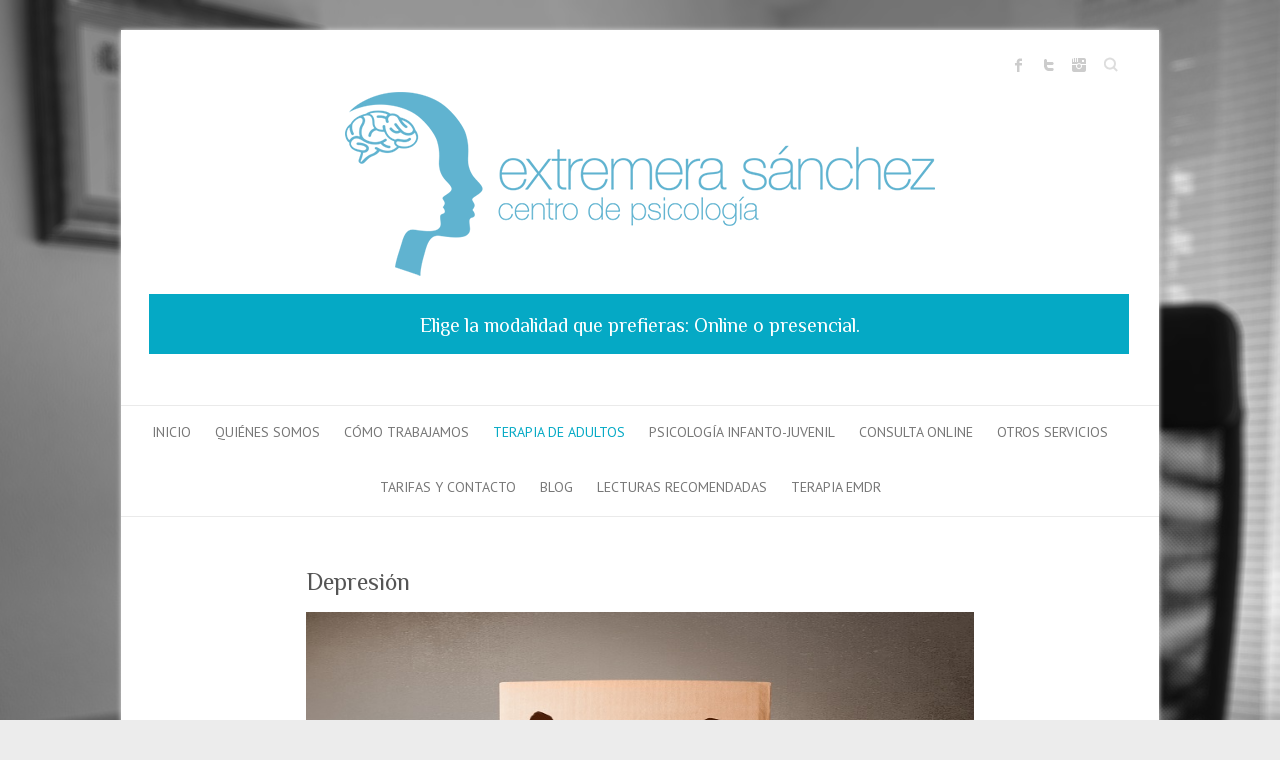

--- FILE ---
content_type: text/html; charset=UTF-8
request_url: https://www.psicologoszaragoza.info/depresion/?replytocom=1455
body_size: 17060
content:


<!DOCTYPE html>
<html lang="es">
<head>

		<meta charset="UTF-8" />
	<meta name="viewport" content="width=device-width, initial-scale=1, maximum-scale=1">
	<link rel="profile" href="http://gmpg.org/xfn/11" />
	<link rel="pingback" href="https://www.psicologoszaragoza.info/xmlrpc.php" />	
<title>Depresión &#8211; Psicologos Zaragoza</title>
<meta name='robots' content='max-image-preview:large, noindex, follow' />
	<style>img:is([sizes="auto" i], [sizes^="auto," i]) { contain-intrinsic-size: 3000px 1500px }</style>
	<link rel='dns-prefetch' href='//fonts.googleapis.com' />
<link rel="alternate" type="application/rss+xml" title="Psicologos Zaragoza &raquo; Feed" href="https://www.psicologoszaragoza.info/feed/" />
<link rel="alternate" type="application/rss+xml" title="Psicologos Zaragoza &raquo; Feed de los comentarios" href="https://www.psicologoszaragoza.info/comments/feed/" />
<link rel="alternate" type="application/rss+xml" title="Psicologos Zaragoza &raquo; Comentario Depresión del feed" href="https://www.psicologoszaragoza.info/depresion/feed/" />
<script type="text/javascript">
/* <![CDATA[ */
window._wpemojiSettings = {"baseUrl":"https:\/\/s.w.org\/images\/core\/emoji\/16.0.1\/72x72\/","ext":".png","svgUrl":"https:\/\/s.w.org\/images\/core\/emoji\/16.0.1\/svg\/","svgExt":".svg","source":{"concatemoji":"https:\/\/www.psicologoszaragoza.info\/wp-includes\/js\/wp-emoji-release.min.js?ver=13a72653a1f2dc2e107368948325bc87"}};
/*! This file is auto-generated */
!function(s,n){var o,i,e;function c(e){try{var t={supportTests:e,timestamp:(new Date).valueOf()};sessionStorage.setItem(o,JSON.stringify(t))}catch(e){}}function p(e,t,n){e.clearRect(0,0,e.canvas.width,e.canvas.height),e.fillText(t,0,0);var t=new Uint32Array(e.getImageData(0,0,e.canvas.width,e.canvas.height).data),a=(e.clearRect(0,0,e.canvas.width,e.canvas.height),e.fillText(n,0,0),new Uint32Array(e.getImageData(0,0,e.canvas.width,e.canvas.height).data));return t.every(function(e,t){return e===a[t]})}function u(e,t){e.clearRect(0,0,e.canvas.width,e.canvas.height),e.fillText(t,0,0);for(var n=e.getImageData(16,16,1,1),a=0;a<n.data.length;a++)if(0!==n.data[a])return!1;return!0}function f(e,t,n,a){switch(t){case"flag":return n(e,"\ud83c\udff3\ufe0f\u200d\u26a7\ufe0f","\ud83c\udff3\ufe0f\u200b\u26a7\ufe0f")?!1:!n(e,"\ud83c\udde8\ud83c\uddf6","\ud83c\udde8\u200b\ud83c\uddf6")&&!n(e,"\ud83c\udff4\udb40\udc67\udb40\udc62\udb40\udc65\udb40\udc6e\udb40\udc67\udb40\udc7f","\ud83c\udff4\u200b\udb40\udc67\u200b\udb40\udc62\u200b\udb40\udc65\u200b\udb40\udc6e\u200b\udb40\udc67\u200b\udb40\udc7f");case"emoji":return!a(e,"\ud83e\udedf")}return!1}function g(e,t,n,a){var r="undefined"!=typeof WorkerGlobalScope&&self instanceof WorkerGlobalScope?new OffscreenCanvas(300,150):s.createElement("canvas"),o=r.getContext("2d",{willReadFrequently:!0}),i=(o.textBaseline="top",o.font="600 32px Arial",{});return e.forEach(function(e){i[e]=t(o,e,n,a)}),i}function t(e){var t=s.createElement("script");t.src=e,t.defer=!0,s.head.appendChild(t)}"undefined"!=typeof Promise&&(o="wpEmojiSettingsSupports",i=["flag","emoji"],n.supports={everything:!0,everythingExceptFlag:!0},e=new Promise(function(e){s.addEventListener("DOMContentLoaded",e,{once:!0})}),new Promise(function(t){var n=function(){try{var e=JSON.parse(sessionStorage.getItem(o));if("object"==typeof e&&"number"==typeof e.timestamp&&(new Date).valueOf()<e.timestamp+604800&&"object"==typeof e.supportTests)return e.supportTests}catch(e){}return null}();if(!n){if("undefined"!=typeof Worker&&"undefined"!=typeof OffscreenCanvas&&"undefined"!=typeof URL&&URL.createObjectURL&&"undefined"!=typeof Blob)try{var e="postMessage("+g.toString()+"("+[JSON.stringify(i),f.toString(),p.toString(),u.toString()].join(",")+"));",a=new Blob([e],{type:"text/javascript"}),r=new Worker(URL.createObjectURL(a),{name:"wpTestEmojiSupports"});return void(r.onmessage=function(e){c(n=e.data),r.terminate(),t(n)})}catch(e){}c(n=g(i,f,p,u))}t(n)}).then(function(e){for(var t in e)n.supports[t]=e[t],n.supports.everything=n.supports.everything&&n.supports[t],"flag"!==t&&(n.supports.everythingExceptFlag=n.supports.everythingExceptFlag&&n.supports[t]);n.supports.everythingExceptFlag=n.supports.everythingExceptFlag&&!n.supports.flag,n.DOMReady=!1,n.readyCallback=function(){n.DOMReady=!0}}).then(function(){return e}).then(function(){var e;n.supports.everything||(n.readyCallback(),(e=n.source||{}).concatemoji?t(e.concatemoji):e.wpemoji&&e.twemoji&&(t(e.twemoji),t(e.wpemoji)))}))}((window,document),window._wpemojiSettings);
/* ]]> */
</script>
<link rel='stylesheet' id='colorbox-theme1-css' href='https://www.psicologoszaragoza.info/wp-content/plugins/jquery-lightbox-for-native-galleries/colorbox/theme1/colorbox.css?ver=1.3.14' type='text/css' media='screen' />
<link rel='stylesheet' id='formidable-css' href='https://www.psicologoszaragoza.info/wp-content/plugins/formidable/css/formidableforms.css?ver=623847' type='text/css' media='all' />
<style id='wp-emoji-styles-inline-css' type='text/css'>

	img.wp-smiley, img.emoji {
		display: inline !important;
		border: none !important;
		box-shadow: none !important;
		height: 1em !important;
		width: 1em !important;
		margin: 0 0.07em !important;
		vertical-align: -0.1em !important;
		background: none !important;
		padding: 0 !important;
	}
</style>
<link rel='stylesheet' id='wp-block-library-css' href='https://www.psicologoszaragoza.info/wp-includes/css/dist/block-library/style.min.css?ver=13a72653a1f2dc2e107368948325bc87' type='text/css' media='all' />
<style id='classic-theme-styles-inline-css' type='text/css'>
/*! This file is auto-generated */
.wp-block-button__link{color:#fff;background-color:#32373c;border-radius:9999px;box-shadow:none;text-decoration:none;padding:calc(.667em + 2px) calc(1.333em + 2px);font-size:1.125em}.wp-block-file__button{background:#32373c;color:#fff;text-decoration:none}
</style>
<style id='global-styles-inline-css' type='text/css'>
:root{--wp--preset--aspect-ratio--square: 1;--wp--preset--aspect-ratio--4-3: 4/3;--wp--preset--aspect-ratio--3-4: 3/4;--wp--preset--aspect-ratio--3-2: 3/2;--wp--preset--aspect-ratio--2-3: 2/3;--wp--preset--aspect-ratio--16-9: 16/9;--wp--preset--aspect-ratio--9-16: 9/16;--wp--preset--color--black: #000000;--wp--preset--color--cyan-bluish-gray: #abb8c3;--wp--preset--color--white: #ffffff;--wp--preset--color--pale-pink: #f78da7;--wp--preset--color--vivid-red: #cf2e2e;--wp--preset--color--luminous-vivid-orange: #ff6900;--wp--preset--color--luminous-vivid-amber: #fcb900;--wp--preset--color--light-green-cyan: #7bdcb5;--wp--preset--color--vivid-green-cyan: #00d084;--wp--preset--color--pale-cyan-blue: #8ed1fc;--wp--preset--color--vivid-cyan-blue: #0693e3;--wp--preset--color--vivid-purple: #9b51e0;--wp--preset--gradient--vivid-cyan-blue-to-vivid-purple: linear-gradient(135deg,rgba(6,147,227,1) 0%,rgb(155,81,224) 100%);--wp--preset--gradient--light-green-cyan-to-vivid-green-cyan: linear-gradient(135deg,rgb(122,220,180) 0%,rgb(0,208,130) 100%);--wp--preset--gradient--luminous-vivid-amber-to-luminous-vivid-orange: linear-gradient(135deg,rgba(252,185,0,1) 0%,rgba(255,105,0,1) 100%);--wp--preset--gradient--luminous-vivid-orange-to-vivid-red: linear-gradient(135deg,rgba(255,105,0,1) 0%,rgb(207,46,46) 100%);--wp--preset--gradient--very-light-gray-to-cyan-bluish-gray: linear-gradient(135deg,rgb(238,238,238) 0%,rgb(169,184,195) 100%);--wp--preset--gradient--cool-to-warm-spectrum: linear-gradient(135deg,rgb(74,234,220) 0%,rgb(151,120,209) 20%,rgb(207,42,186) 40%,rgb(238,44,130) 60%,rgb(251,105,98) 80%,rgb(254,248,76) 100%);--wp--preset--gradient--blush-light-purple: linear-gradient(135deg,rgb(255,206,236) 0%,rgb(152,150,240) 100%);--wp--preset--gradient--blush-bordeaux: linear-gradient(135deg,rgb(254,205,165) 0%,rgb(254,45,45) 50%,rgb(107,0,62) 100%);--wp--preset--gradient--luminous-dusk: linear-gradient(135deg,rgb(255,203,112) 0%,rgb(199,81,192) 50%,rgb(65,88,208) 100%);--wp--preset--gradient--pale-ocean: linear-gradient(135deg,rgb(255,245,203) 0%,rgb(182,227,212) 50%,rgb(51,167,181) 100%);--wp--preset--gradient--electric-grass: linear-gradient(135deg,rgb(202,248,128) 0%,rgb(113,206,126) 100%);--wp--preset--gradient--midnight: linear-gradient(135deg,rgb(2,3,129) 0%,rgb(40,116,252) 100%);--wp--preset--font-size--small: 13px;--wp--preset--font-size--medium: 20px;--wp--preset--font-size--large: 36px;--wp--preset--font-size--x-large: 42px;--wp--preset--spacing--20: 0.44rem;--wp--preset--spacing--30: 0.67rem;--wp--preset--spacing--40: 1rem;--wp--preset--spacing--50: 1.5rem;--wp--preset--spacing--60: 2.25rem;--wp--preset--spacing--70: 3.38rem;--wp--preset--spacing--80: 5.06rem;--wp--preset--shadow--natural: 6px 6px 9px rgba(0, 0, 0, 0.2);--wp--preset--shadow--deep: 12px 12px 50px rgba(0, 0, 0, 0.4);--wp--preset--shadow--sharp: 6px 6px 0px rgba(0, 0, 0, 0.2);--wp--preset--shadow--outlined: 6px 6px 0px -3px rgba(255, 255, 255, 1), 6px 6px rgba(0, 0, 0, 1);--wp--preset--shadow--crisp: 6px 6px 0px rgba(0, 0, 0, 1);}:where(.is-layout-flex){gap: 0.5em;}:where(.is-layout-grid){gap: 0.5em;}body .is-layout-flex{display: flex;}.is-layout-flex{flex-wrap: wrap;align-items: center;}.is-layout-flex > :is(*, div){margin: 0;}body .is-layout-grid{display: grid;}.is-layout-grid > :is(*, div){margin: 0;}:where(.wp-block-columns.is-layout-flex){gap: 2em;}:where(.wp-block-columns.is-layout-grid){gap: 2em;}:where(.wp-block-post-template.is-layout-flex){gap: 1.25em;}:where(.wp-block-post-template.is-layout-grid){gap: 1.25em;}.has-black-color{color: var(--wp--preset--color--black) !important;}.has-cyan-bluish-gray-color{color: var(--wp--preset--color--cyan-bluish-gray) !important;}.has-white-color{color: var(--wp--preset--color--white) !important;}.has-pale-pink-color{color: var(--wp--preset--color--pale-pink) !important;}.has-vivid-red-color{color: var(--wp--preset--color--vivid-red) !important;}.has-luminous-vivid-orange-color{color: var(--wp--preset--color--luminous-vivid-orange) !important;}.has-luminous-vivid-amber-color{color: var(--wp--preset--color--luminous-vivid-amber) !important;}.has-light-green-cyan-color{color: var(--wp--preset--color--light-green-cyan) !important;}.has-vivid-green-cyan-color{color: var(--wp--preset--color--vivid-green-cyan) !important;}.has-pale-cyan-blue-color{color: var(--wp--preset--color--pale-cyan-blue) !important;}.has-vivid-cyan-blue-color{color: var(--wp--preset--color--vivid-cyan-blue) !important;}.has-vivid-purple-color{color: var(--wp--preset--color--vivid-purple) !important;}.has-black-background-color{background-color: var(--wp--preset--color--black) !important;}.has-cyan-bluish-gray-background-color{background-color: var(--wp--preset--color--cyan-bluish-gray) !important;}.has-white-background-color{background-color: var(--wp--preset--color--white) !important;}.has-pale-pink-background-color{background-color: var(--wp--preset--color--pale-pink) !important;}.has-vivid-red-background-color{background-color: var(--wp--preset--color--vivid-red) !important;}.has-luminous-vivid-orange-background-color{background-color: var(--wp--preset--color--luminous-vivid-orange) !important;}.has-luminous-vivid-amber-background-color{background-color: var(--wp--preset--color--luminous-vivid-amber) !important;}.has-light-green-cyan-background-color{background-color: var(--wp--preset--color--light-green-cyan) !important;}.has-vivid-green-cyan-background-color{background-color: var(--wp--preset--color--vivid-green-cyan) !important;}.has-pale-cyan-blue-background-color{background-color: var(--wp--preset--color--pale-cyan-blue) !important;}.has-vivid-cyan-blue-background-color{background-color: var(--wp--preset--color--vivid-cyan-blue) !important;}.has-vivid-purple-background-color{background-color: var(--wp--preset--color--vivid-purple) !important;}.has-black-border-color{border-color: var(--wp--preset--color--black) !important;}.has-cyan-bluish-gray-border-color{border-color: var(--wp--preset--color--cyan-bluish-gray) !important;}.has-white-border-color{border-color: var(--wp--preset--color--white) !important;}.has-pale-pink-border-color{border-color: var(--wp--preset--color--pale-pink) !important;}.has-vivid-red-border-color{border-color: var(--wp--preset--color--vivid-red) !important;}.has-luminous-vivid-orange-border-color{border-color: var(--wp--preset--color--luminous-vivid-orange) !important;}.has-luminous-vivid-amber-border-color{border-color: var(--wp--preset--color--luminous-vivid-amber) !important;}.has-light-green-cyan-border-color{border-color: var(--wp--preset--color--light-green-cyan) !important;}.has-vivid-green-cyan-border-color{border-color: var(--wp--preset--color--vivid-green-cyan) !important;}.has-pale-cyan-blue-border-color{border-color: var(--wp--preset--color--pale-cyan-blue) !important;}.has-vivid-cyan-blue-border-color{border-color: var(--wp--preset--color--vivid-cyan-blue) !important;}.has-vivid-purple-border-color{border-color: var(--wp--preset--color--vivid-purple) !important;}.has-vivid-cyan-blue-to-vivid-purple-gradient-background{background: var(--wp--preset--gradient--vivid-cyan-blue-to-vivid-purple) !important;}.has-light-green-cyan-to-vivid-green-cyan-gradient-background{background: var(--wp--preset--gradient--light-green-cyan-to-vivid-green-cyan) !important;}.has-luminous-vivid-amber-to-luminous-vivid-orange-gradient-background{background: var(--wp--preset--gradient--luminous-vivid-amber-to-luminous-vivid-orange) !important;}.has-luminous-vivid-orange-to-vivid-red-gradient-background{background: var(--wp--preset--gradient--luminous-vivid-orange-to-vivid-red) !important;}.has-very-light-gray-to-cyan-bluish-gray-gradient-background{background: var(--wp--preset--gradient--very-light-gray-to-cyan-bluish-gray) !important;}.has-cool-to-warm-spectrum-gradient-background{background: var(--wp--preset--gradient--cool-to-warm-spectrum) !important;}.has-blush-light-purple-gradient-background{background: var(--wp--preset--gradient--blush-light-purple) !important;}.has-blush-bordeaux-gradient-background{background: var(--wp--preset--gradient--blush-bordeaux) !important;}.has-luminous-dusk-gradient-background{background: var(--wp--preset--gradient--luminous-dusk) !important;}.has-pale-ocean-gradient-background{background: var(--wp--preset--gradient--pale-ocean) !important;}.has-electric-grass-gradient-background{background: var(--wp--preset--gradient--electric-grass) !important;}.has-midnight-gradient-background{background: var(--wp--preset--gradient--midnight) !important;}.has-small-font-size{font-size: var(--wp--preset--font-size--small) !important;}.has-medium-font-size{font-size: var(--wp--preset--font-size--medium) !important;}.has-large-font-size{font-size: var(--wp--preset--font-size--large) !important;}.has-x-large-font-size{font-size: var(--wp--preset--font-size--x-large) !important;}
:where(.wp-block-post-template.is-layout-flex){gap: 1.25em;}:where(.wp-block-post-template.is-layout-grid){gap: 1.25em;}
:where(.wp-block-columns.is-layout-flex){gap: 2em;}:where(.wp-block-columns.is-layout-grid){gap: 2em;}
:root :where(.wp-block-pullquote){font-size: 1.5em;line-height: 1.6;}
</style>
<link rel='stylesheet' id='DOPBSP-css-dopselect-css' href='https://www.psicologoszaragoza.info/wp-content/plugins/booking-system/libraries/css/jquery.dop.Select.css?ver=13a72653a1f2dc2e107368948325bc87' type='text/css' media='all' />
<link rel='stylesheet' id='attitude_style-css' href='https://www.psicologoszaragoza.info/wp-content/themes/attitude-pro/style.css?ver=13a72653a1f2dc2e107368948325bc87' type='text/css' media='all' />
<link rel='stylesheet' id='attitude_google_font-css' href='//fonts.googleapis.com/css?family=PT+Sans%7CPhilosopher&#038;ver=13a72653a1f2dc2e107368948325bc87' type='text/css' media='all' />
<link rel='stylesheet' id='jquery_fancybox_style-css' href='https://www.psicologoszaragoza.info/wp-content/themes/attitude-pro/library/css/jquery.fancybox-1.3.4.css?ver=13a72653a1f2dc2e107368948325bc87' type='text/css' media='all' />
<style id='akismet-widget-style-inline-css' type='text/css'>

			.a-stats {
				--akismet-color-mid-green: #357b49;
				--akismet-color-white: #fff;
				--akismet-color-light-grey: #f6f7f7;

				max-width: 350px;
				width: auto;
			}

			.a-stats * {
				all: unset;
				box-sizing: border-box;
			}

			.a-stats strong {
				font-weight: 600;
			}

			.a-stats a.a-stats__link,
			.a-stats a.a-stats__link:visited,
			.a-stats a.a-stats__link:active {
				background: var(--akismet-color-mid-green);
				border: none;
				box-shadow: none;
				border-radius: 8px;
				color: var(--akismet-color-white);
				cursor: pointer;
				display: block;
				font-family: -apple-system, BlinkMacSystemFont, 'Segoe UI', 'Roboto', 'Oxygen-Sans', 'Ubuntu', 'Cantarell', 'Helvetica Neue', sans-serif;
				font-weight: 500;
				padding: 12px;
				text-align: center;
				text-decoration: none;
				transition: all 0.2s ease;
			}

			/* Extra specificity to deal with TwentyTwentyOne focus style */
			.widget .a-stats a.a-stats__link:focus {
				background: var(--akismet-color-mid-green);
				color: var(--akismet-color-white);
				text-decoration: none;
			}

			.a-stats a.a-stats__link:hover {
				filter: brightness(110%);
				box-shadow: 0 4px 12px rgba(0, 0, 0, 0.06), 0 0 2px rgba(0, 0, 0, 0.16);
			}

			.a-stats .count {
				color: var(--akismet-color-white);
				display: block;
				font-size: 1.5em;
				line-height: 1.4;
				padding: 0 13px;
				white-space: nowrap;
			}
		
</style>
<script type="text/javascript" src="https://www.psicologoszaragoza.info/wp-includes/js/jquery/jquery.min.js?ver=3.7.1" id="jquery-core-js"></script>
<script type="text/javascript" src="https://www.psicologoszaragoza.info/wp-includes/js/jquery/jquery-migrate.min.js?ver=3.4.1" id="jquery-migrate-js"></script>
<script type="text/javascript" src="https://www.psicologoszaragoza.info/wp-content/plugins/jquery-lightbox-for-native-galleries/colorbox/jquery.colorbox-min.js?ver=1.3.14" id="colorbox-js"></script>
<script type="text/javascript" src="https://www.psicologoszaragoza.info/wp-content/plugins/booking-system/libraries/js/dop-prototypes.js?ver=13a72653a1f2dc2e107368948325bc87" id="DOP-js-prototypes-js"></script>
<script type="text/javascript" src="https://www.psicologoszaragoza.info/wp-content/themes/attitude-pro/library/js/tinynav.js?ver=13a72653a1f2dc2e107368948325bc87" id="tinynav-js"></script>
<script type="text/javascript" src="https://www.psicologoszaragoza.info/wp-content/themes/attitude-pro/library/js/backtotop.js?ver=13a72653a1f2dc2e107368948325bc87" id="backtotop-js"></script>
<script type="text/javascript" src="https://www.psicologoszaragoza.info/wp-content/themes/attitude-pro/library/js/jquery.quicksand.js?ver=13a72653a1f2dc2e107368948325bc87" id="quicksand-js"></script>
<script type="text/javascript" src="https://www.psicologoszaragoza.info/wp-content/themes/attitude-pro/library/js/jquery.easing.1.3.js?ver=13a72653a1f2dc2e107368948325bc87" id="easing-js"></script>
<link rel="https://api.w.org/" href="https://www.psicologoszaragoza.info/wp-json/" /><link rel="alternate" title="JSON" type="application/json" href="https://www.psicologoszaragoza.info/wp-json/wp/v2/pages/215" /><link rel="EditURI" type="application/rsd+xml" title="RSD" href="https://www.psicologoszaragoza.info/xmlrpc.php?rsd" />
<link rel="canonical" href="https://www.psicologoszaragoza.info/depresion/" />
<link rel='shortlink' href='https://www.psicologoszaragoza.info/?p=215' />
<link rel="alternate" title="oEmbed (JSON)" type="application/json+oembed" href="https://www.psicologoszaragoza.info/wp-json/oembed/1.0/embed?url=https%3A%2F%2Fwww.psicologoszaragoza.info%2Fdepresion%2F" />
<link rel="alternate" title="oEmbed (XML)" type="text/xml+oembed" href="https://www.psicologoszaragoza.info/wp-json/oembed/1.0/embed?url=https%3A%2F%2Fwww.psicologoszaragoza.info%2Fdepresion%2F&#038;format=xml" />
	<style type="text/css">
		/* Font Family */
								/* Font Size */
									/* Navigation child */
			#access ul li ul li a {
				font-size: 15px;
			}
															/* Content */
			body, 
			input, 
			textarea,
			.slogan-wrap .slogan span { 
				font-size: 15px;
			}
							/* Widget Content and Site Generator text */	
			#secondary, 
			#colophon { 
				font-size: 14px;
			}
																										/* Featured Title, Slogan and Promotional Bar */
				.featured-text .featured-title,
				#controllers a:hover,
				#controllers a.active
				{
					background: #05a9c5;
					opacity:0.9;
					-moz-opacity: 0.9;
					filter:alpha(opacity=90);
				}
				#controllers a:hover,
				#controllers a.active {
					color: #05a9c5;
				}
				.slogan-wrap, 
				.widget_promotional_bar .promotional_bar_content { 
					background-color: #05a9c5;
				}
				.slogan-wrap .view-work,
				.widget_promotional_bar .call-to-action {
					background: #ffffff;
					opacity:0.9;
					-moz-opacity: 0.9;
					filter:alpha(opacity=90);
				}
				.slogan-wrap .view-work:hover,
				.widget_promotional_bar .call-to-action:hover {
					opacity:10;
					-moz-opacity:10;
					filter:alpha(opacity=100);
					background: #ffffff;
				}
										/* Buttons, Custom Tag Cloud and Paginations */
				input[type="reset"],
				input[type="button"],
				input[type="submit"],
				input[type="reset"]:hover,
				input[type="button"]:hover,
				input[type="submit"]:hover,
				a.readmore,
				a.readmore:hover,
				.widget_custom-tagcloud a:hover,
				#wp_page_numbers ul li a:hover,
				#wp_page_numbers ul li.active_page a,
				.wp-pagenavi .current,
				.wp-pagenavi a:hover,
				ul.default-wp-page li a:hover,
				.pagination span,
				#bbpress-forums button {
					background: #05a9c5;
					border-color: rgba(0, 0, 0, 0.2);
				}
										/* links */
				a,
				#site-title a span,
				#site-title a:hover,
				#site-title a:focus,
				#site-title a:active,
				#access a:hover,
				#access ul li.current-menu-item a, 
				#access ul li.current_page_ancestor a,
				#access ul li.current-menu-ancestor a,
				#access ul li.current_page_item a,
				#access ul li:hover > a,
				#access ul li ul li a:hover,
				#access ul li ul li:hover > a,
				#access ul li.current-menu-item ul li a:hover,
				#content ul a:hover,
				#content ol a:hover,
				#content .gal-filter li.active a,
				.entry-title a:hover,
				.entry-title a:focus,
				.entry-title a:active,
				.entry-meta a:hover,
				.tags a:hover,
				.custom-gallery-title a:hover,
				.widget ul li a:hover,
				.widget-title a:hover,
				.widget_tag_cloud a:hover,
				#site-generator .copyright a:hover {
					color: #05a9c5;
				}
				#access ul li ul,
				blockquote {
					border-color: #05a9c5;
				}
																																		/* Site Generator */
				#site-generator { 
											background-image: url("https://www.psicologoszaragoza.info/wp-content/themes/attitude-pro/images/patterns/pattern-3.png");
										background-color: #fff;
					border-color: rgba(0, 0, 0, 0.2); 
				}
				</style>
<!-- Psicologos Zaragoza Header Text/Logo Position CSS -->
<style type="text/css" media="screen">
.hgroup-right { margin-top: 0; } #site-logo { clear: both; float: none; text-align: center; } @media only screen and (max-width: 767px) { .hgroup-right { margin-top: 15px; } }
</style>
<!-- Psicologos Zaragoza Header Menu Position CSS -->
<style type="text/css" media="screen">
#access { text-align: center; } #access li { display: inline-block; float: none; } #access a { display: block; float: none; } #access ul li ul { text-align: left; } #access ul li ul li { display: block; } 
</style>
<!-- Psicologos Zaragoza Custom CSS Styles -->
<style type="text/css" media="screen">
.entry-content-full-width{
	overflow: initial !important;
}
.full-width .container{
	padding: 0 20px;
	width: auto  !important;
}
@media only screen and (min-width: 1079px) {
.slogan_width_100{ width:100%  !important; }
.slogan_width_90{ width:90%  !important; }
.slogan_width_80{ width:80%  !important; }
.slogan_width_70{ width:70%  !important; }
.slogan_width_60{ width:60%  !important; }
}

@media only screen and (max-width: 1078px) {
.full-width .featured-slider .featured-title{ 
	display: inline-block !important;
    float: none;
	}
.full-width .featured-slider .featured-text{
	right:0 !important;
	width:100% !important;
	text-align:center !important;
}
}
</style>
<script>
  (function(i,s,o,g,r,a,m){i['GoogleAnalyticsObject']=r;i[r]=i[r]||function(){
  (i[r].q=i[r].q||[]).push(arguments)},i[r].l=1*new Date();a=s.createElement(o),
  m=s.getElementsByTagName(o)[0];a.async=1;a.src=g;m.parentNode.insertBefore(a,m)
  })(window,document,'script','//www.google-analytics.com/analytics.js','ga');

  ga('create', 'UA-45133668-1', 'psicologos.abaco-digital.es');
  ga('send', 'pageview');

</script><style type="text/css">.recentcomments a{display:inline !important;padding:0 !important;margin:0 !important;}</style><!-- jQuery Lightbox For Native Galleries v3.2.2 | http://www.viper007bond.com/wordpress-plugins/jquery-lightbox-for-native-galleries/ -->
<script type="text/javascript">
// <![CDATA[
	jQuery(document).ready(function($){
		$(".gallery").each(function(index, obj){
			var galleryid = Math.floor(Math.random()*10000);
			$(obj).find("a").colorbox({rel:galleryid, maxWidth:"95%", maxHeight:"95%"});
		});
		$("a.lightbox").colorbox({maxWidth:"95%", maxHeight:"95%"});
	});
// ]]>
</script>
<style type="text/css" id="custom-background-css">
body.custom-background { background-image: url("https://www.psicologoszaragoza.info/wp-content/uploads/2016/04/MG_8069-3.jpg"); background-position: center top; background-size: auto; background-repeat: no-repeat; background-attachment: fixed; }
</style>
	<meta name="google-site-verification" content="66DVloUa7XnNZir8ZEfxM1_layW0P7Hj68VGTM_FRMU" />

</head>

<body class="wp-singular page-template-default page page-id-215 custom-background wp-theme-attitude-pro no-sidebar-template">
	
	<div class="wrapper">
				<header id="branding" >
				
	<div class="container clearfix">
		<div class="hgroup-wrap clearfix">
								<div class="hgroup-right">
						
			<div class="social-profiles clearfix">
				<ul><li class="facebook"><a href="https://www.facebook.com/pages/Centro-de-Psicolog%C3%ADa-Extremera-S%C3%A1nchez/170440056335939?ref=hl#" title="Psicologos Zaragoza on Facebook" target="_blank">Psicologos Zaragoza Facebook</a></li><li class="twitter"><a href="https://twitter.com/extremerasanche" title="Psicologos Zaragoza on Twitter" target="_blank">Psicologos Zaragoza Twitter</a></li><li class="instagram"><a href="https://www.instagram.com/psicologiaextremerasanchez/" title="Psicologos Zaragoza on Instagram" target="_blank">Psicologos Zaragoza Instagram</a></li>
			</ul>
			</div><!-- .social-profiles -->							<form action="https://www.psicologoszaragoza.info/" class="searchform clearfix" method="get">
		<label class="assistive-text" for="s">Search</label>
		<input type="text" placeholder="Search" class="s field" name="s">
	</form><!-- .searchform -->
						


					</div><!-- .hgroup-right -->	
							<div id="site-logo" class="clearfix">
																			<h2 id="site-title"> 
								<a href="https://www.psicologoszaragoza.info/" title="Psicologos Zaragoza" rel="home">
									<img src="https://www.psicologoszaragoza.info/wp-content/uploads/2015/11/logo.MAR_.978.01px_web3.png" alt="Psicologos Zaragoza">
								</a>
								<div class="vacaciones">Abierto julio y agosto</div>
								<div class="coronavirus">Elige la modalidad que prefieras: Online o presencial.</div>
							</h2>
												
				</div><!-- #site-logo -->
			
		</div><!-- .hgroup-wrap -->
	</div><!-- .container -->	
		
	<nav id="access" class="clearfix">
					<div class="container clearfix"><ul class="root"><li id="menu-item-17" class="menu-item menu-item-type-custom menu-item-object-custom menu-item-home menu-item-17"><a href="http://www.psicologoszaragoza.info/">Inicio</a></li>
<li id="menu-item-18" class="menu-item menu-item-type-post_type menu-item-object-page menu-item-18"><a href="https://www.psicologoszaragoza.info/quienes-somos/">Quiénes Somos</a></li>
<li id="menu-item-182" class="menu-item menu-item-type-post_type menu-item-object-page menu-item-182"><a href="https://www.psicologoszaragoza.info/como-trabajamos/">Cómo trabajamos</a></li>
<li id="menu-item-862" class="menu-item menu-item-type-custom menu-item-object-custom current-menu-ancestor current-menu-parent menu-item-has-children menu-item-862"><a href="#">Terapia de adultos</a>
<ul class="sub-menu">
	<li id="menu-item-1271" class="menu-item menu-item-type-post_type menu-item-object-page menu-item-1271"><a href="https://www.psicologoszaragoza.info/dejar-de-fumar/">Programa para dejar de fumar</a></li>
	<li id="menu-item-195" class="menu-item menu-item-type-post_type menu-item-object-page menu-item-195"><a href="https://www.psicologoszaragoza.info/terapia-de-parejas/">Terapia de Parejas</a></li>
	<li id="menu-item-202" class="menu-item menu-item-type-post_type menu-item-object-page menu-item-202"><a href="https://www.psicologoszaragoza.info/crisis-de-ansiedad/">Crisis de Ansiedad</a></li>
	<li id="menu-item-216" class="menu-item menu-item-type-post_type menu-item-object-page current-menu-item page_item page-item-215 current_page_item menu-item-216"><a href="https://www.psicologoszaragoza.info/depresion/" aria-current="page">Depresión</a></li>
	<li id="menu-item-1277" class="menu-item menu-item-type-post_type menu-item-object-page menu-item-1277"><a href="https://www.psicologoszaragoza.info/trastorno-obsesivo-compulsivo/">Trastorno Obsesivo Compulsivo</a></li>
	<li id="menu-item-1886" class="menu-item menu-item-type-post_type menu-item-object-page menu-item-1886"><a href="https://www.psicologoszaragoza.info/trastorno-bipolar/">Trastorno Bipolar</a></li>
	<li id="menu-item-1234" class="menu-item menu-item-type-post_type menu-item-object-page menu-item-1234"><a href="https://www.psicologoszaragoza.info/enfermedades-cronicas/">Enfermedades crónicas</a></li>
	<li id="menu-item-1230" class="menu-item menu-item-type-post_type menu-item-object-page menu-item-1230"><a href="https://www.psicologoszaragoza.info/duelo/">Duelo</a></li>
	<li id="menu-item-1312" class="menu-item menu-item-type-post_type menu-item-object-page menu-item-1312"><a href="https://www.psicologoszaragoza.info/trastorno-del-sueno/">Trastorno del Sueño</a></li>
	<li id="menu-item-1188" class="menu-item menu-item-type-post_type menu-item-object-page menu-item-1188"><a href="https://www.psicologoszaragoza.info/psicologia-perinatal/">Psicología Perinatal</a></li>
	<li id="menu-item-1182" class="menu-item menu-item-type-post_type menu-item-object-page menu-item-1182"><a href="https://www.psicologoszaragoza.info/terapia-de-familia/">Terapia de familia</a></li>
</ul>
</li>
<li id="menu-item-210" class="menu-item menu-item-type-post_type menu-item-object-page menu-item-has-children menu-item-210"><a href="https://www.psicologoszaragoza.info/psicologia-infantil/">Psicología Infanto-Juvenil</a>
<ul class="sub-menu">
	<li id="menu-item-1237" class="menu-item menu-item-type-post_type menu-item-object-page menu-item-1237"><a href="https://www.psicologoszaragoza.info/adiccion-a-nuevas-tecnologias/">Adicción a nuevas tecnologías</a></li>
	<li id="menu-item-1205" class="menu-item menu-item-type-post_type menu-item-object-page menu-item-1205"><a href="https://www.psicologoszaragoza.info/neuropsicologia/">Neuropsicología</a></li>
	<li id="menu-item-1178" class="menu-item menu-item-type-post_type menu-item-object-page menu-item-1178"><a href="https://www.psicologoszaragoza.info/deficit-de-habilidades-sociales-fobia-social-o-timidez/">Habilidades Sociales</a></li>
	<li id="menu-item-1175" class="menu-item menu-item-type-post_type menu-item-object-page menu-item-1175"><a href="https://www.psicologoszaragoza.info/trastornos-de-eliminacion/">Trastornos de Eliminación</a></li>
	<li id="menu-item-1168" class="menu-item menu-item-type-post_type menu-item-object-page menu-item-1168"><a href="https://www.psicologoszaragoza.info/terapia-con-adolescentes/">Terapia con Adolescentes</a></li>
	<li id="menu-item-1100" class="menu-item menu-item-type-post_type menu-item-object-page menu-item-1100"><a href="https://www.psicologoszaragoza.info/depresion-infantil/">Depresión Infantil</a></li>
	<li id="menu-item-1103" class="menu-item menu-item-type-post_type menu-item-object-page menu-item-1103"><a href="https://www.psicologoszaragoza.info/tdah/">TDAH</a></li>
	<li id="menu-item-1119" class="menu-item menu-item-type-post_type menu-item-object-page menu-item-1119"><a href="https://www.psicologoszaragoza.info/ansiedad-en-ninos/">Ansiedad en niños</a></li>
	<li id="menu-item-1123" class="menu-item menu-item-type-post_type menu-item-object-page menu-item-1123"><a href="https://www.psicologoszaragoza.info/1120-2/">Problemas de Aprendizaje</a></li>
	<li id="menu-item-1126" class="menu-item menu-item-type-post_type menu-item-object-page menu-item-1126"><a href="https://www.psicologoszaragoza.info/problemas-de-alimentacion/">Problemas de Alimentación</a></li>
</ul>
</li>
<li id="menu-item-1016" class="menu-item menu-item-type-post_type menu-item-object-page menu-item-1016"><a href="https://www.psicologoszaragoza.info/servicios/consulta-online/">Consulta Online</a></li>
<li id="menu-item-176" class="menu-item menu-item-type-custom menu-item-object-custom menu-item-has-children menu-item-176"><a>Otros servicios</a>
<ul class="sub-menu">
	<li id="menu-item-164" class="menu-item menu-item-type-post_type menu-item-object-page menu-item-164"><a href="https://www.psicologoszaragoza.info/servicios/consulta-a-domicilio/">Consulta a Domicilio</a></li>
	<li id="menu-item-167" class="menu-item menu-item-type-post_type menu-item-object-page menu-item-167"><a href="https://www.psicologoszaragoza.info/servicios/informes-periciales/">Informes Periciales</a></li>
</ul>
</li>
<li id="menu-item-145" class="menu-item menu-item-type-post_type menu-item-object-page menu-item-145"><a href="https://www.psicologoszaragoza.info/contacto/">TARIFAS Y CONTACTO</a></li>
<li id="menu-item-307" class="menu-item menu-item-type-post_type menu-item-object-page menu-item-307"><a href="https://www.psicologoszaragoza.info/blog/">Blog</a></li>
<li id="menu-item-330" class="menu-item menu-item-type-post_type menu-item-object-page menu-item-330"><a href="https://www.psicologoszaragoza.info/lecturas-recomendadas/">LECTURAS RECOMENDADAS</a></li>
<li id="menu-item-1428" class="menu-item menu-item-type-post_type menu-item-object-page menu-item-1428"><a href="https://www.psicologoszaragoza.info/terapia-emdr/">TERAPIA EMDR</a></li>
<li class="default-menu"><a href="https://www.psicologoszaragoza.info" title="Navigation">Navigation</a></li></ul></div><!-- .container -->
					</nav><!-- #access --> 		
				</header>
		
				<div id="main" class="container clearfix">

<div id="container">
	

<div id="content">	<section id="post-215" class="post-215 page type-page status-publish has-post-thumbnail hentry">
		<article>

			
							<header class="entry-header">
	    			<h1 class="entry-title">
	    				Depresión	    			</h1><!-- .entry-title -->
	  			</header>
  					


  			
  			
  			<div class="entry-content clearfix">
    			<p style="text-align: justify;"><a href="http://www.psicologoszaragoza.info/wp-content/uploads/2013/09/DEPRESION-80x600.jpg"><img fetchpriority="high" decoding="async" class="size-full wp-image-1356 aligncenter" src="http://www.psicologoszaragoza.info/wp-content/uploads/2013/09/DEPRESION-80x600.jpg" alt="" width="800" height="533" srcset="https://www.psicologoszaragoza.info/wp-content/uploads/2013/09/DEPRESION-80x600.jpg 800w, https://www.psicologoszaragoza.info/wp-content/uploads/2013/09/DEPRESION-80x600-300x200.jpg 300w, https://www.psicologoszaragoza.info/wp-content/uploads/2013/09/DEPRESION-80x600-768x512.jpg 768w" sizes="(max-width: 800px) 100vw, 800px" /></a></p>
<p>La depresión ha llegado a situarse en los últimos años entre los trastornos psicológicos más frecuentes en la población general y uno de los más incapacitantes. Además, la depresión no siempre aparece de forma aislada, sino que suele asociarse a otros trastornos, especialmente a los trastornos de ansiedad.</p>
<p>La depresión se produce cuando sentimientos de profunda tristeza o desesperación duran como mínimo dos semanas o más y cuando interfieren con las actividades de la vida cotidiana como trabajar o incluso comer y dormir. Las personas deprimidas tienden a sentirse abrumadas, agotadas, indefensas y sin esperanzas y a culparse por tener estos sentimientos.</p>
<p>Las personas con depresión pueden dejar de participar en ciertas actividades cotidianas, retrayéndose de familiares y amigos. El cansancio, las ideas de muerte y falta de esperanza en el futuro, las dificultades de concentración y el aumento o disminución del peso, son también síntomas que suelen acompañar a la <strong>Depresión.</strong></p>
<p>Las causas de la <strong>Depresión</strong> pueden ser tanto orgánicas como psicológicas. Cuando hablamos de una depresión orgánica nos referimos a una alteración de la segregación de serotonina, un neurotransmisor cerebral. Sin embargo, cuando la depresión no se debe a factores orgánicos es porque la persona ha experimentado algún tipo de experiencia negativa que le ha causado una serie de alteraciones emocionales y de pensamientos. Los estudios más recientes defienden que en la inmensa mayoría de <strong>trastornos depresivos</strong> existen tanto causas orgánicas como psicológicas.</p>
<p>&nbsp;</p>
<h5>PRIMERA CONSULTA</h5>
<p>En la primera consulta la psicóloga llevará a cabo la evaluación de los síntomas de su depresión: estudiaremos qué síntomas padece, la frecuencia de los mismos, el tiempo que lleva padeciendo esas manifestaciones depresivas y la intensidad con que está sufriendo su depresión.  En ocasiones utilizamos pruebas estandarizadas que nos ayudan a conocer el grado de depresión que padece, pero lo más importante es que en esta primera consulta usted entienda porqué está deprimido y se marche con un plan de acción para combatir su problema.</p>
<p>&nbsp;</p>
<h5>TRATAMIENTO</h5>
<p>En nuestro centro utilizamos principalmente la terapia cognitivo conductual en el tratamiento de la depresión. Algunos de nuestros pacientes quieren saber si el uso de fármacos es compatible con nuestra terapia: El tratamiento de la depresión puede realizarse solo con fármacos, solo con psicoterapia o con una combinación de ambas. Los estudios  científicos demuestran que para prevenir recaídas la terapia psicológica es mucho más eficaz que usar solamente medicación. Las investigaciones muestran que las personas que realizan terapia psicológica reducen a más de la mitad el riesgo de una recaída por lo que conseguimos con ella que nuestros pacientes además de mejorar más rápidamente de su depresión, reduzcan mucho el riesgo de padecer en el futuro un nuevo episodio depresivo.</p>
<p>En las primeras fases del tratamiento se suelen emplear técnicas conductuales a fin de acercarse al nivel de funcionamiento que tenía el paciente antes de la depresión. Con las técnicas cognitivas buscamos corregir aquellos pensamientos alterados por su carga negativa o pesimista que originan la depresión. Se trataría de localizar estos pensamientos y sustituirlos por otros más reales y positivos.</p>
<p>&nbsp;</p>
<blockquote>
<p style="text-align: justify;">Centro de Psicología Extremera Sánchez</p>
<p style="text-align: justify;">Solicite una consulta</p>
<p style="text-align: justify;">Teléfono: 976. 24.83.07</p>
</blockquote>
    			  			</div>

  			
<div id="comments" class="comments-area">

	
			<h3 class="comments-title">
			14 thoughts on &ldquo;<span>Depresión</span>&rdquo;		</h3>

		<ol class="commentlist">
				<li class="comment even thread-even depth-1" id="li-comment-1455">
		<article id="comment-1455" class="comment">
			<header class="comment-meta comment-author vcard">
				<img alt='' src='https://secure.gravatar.com/avatar/6b826540ebf3dc0cd1c43dffbd4a71f61e5e598d1bede1c4cf0ab389303dc80f?s=44&#038;r=g' srcset='https://secure.gravatar.com/avatar/6b826540ebf3dc0cd1c43dffbd4a71f61e5e598d1bede1c4cf0ab389303dc80f?s=88&#038;r=g 2x' class='avatar avatar-44 photo' height='44' width='44' decoding='async'/><cite class="fn">Beatriz </cite><a href="https://www.psicologoszaragoza.info/depresion/#comment-1455"><time pubdate datetime="2016-08-17T02:36:32+02:00">17 agosto, 2016 at 2:36 am</time></a>			</header><!-- .comment-meta -->

			
			<section class="comment-content comment">
				<p>Hola me gustaría saber cuanto cuesta una consulta&#8230;</p>
							</section><!-- .comment-content -->

			<div class="reply">
				<a rel="nofollow" class="comment-reply-link" href="https://www.psicologoszaragoza.info/depresion/?replytocom=1455#respond" data-commentid="1455" data-postid="215" data-belowelement="comment-1455" data-respondelement="respond" data-replyto="Responder a Beatriz" aria-label="Responder a Beatriz">Reply <span>&darr;</span></a>			</div><!-- .reply -->
		</article><!-- #comment-## -->
	<ol class="children">
	<li class="comment byuser comment-author-mar bypostauthor odd alt depth-2" id="li-comment-1456">
		<article id="comment-1456" class="comment">
			<header class="comment-meta comment-author vcard">
				<img alt='' src='https://secure.gravatar.com/avatar/0a23c97446c053e5a26cd2170bcfd01f8ea768b336d8a82ca759d23adc1c40ed?s=44&#038;r=g' srcset='https://secure.gravatar.com/avatar/0a23c97446c053e5a26cd2170bcfd01f8ea768b336d8a82ca759d23adc1c40ed?s=88&#038;r=g 2x' class='avatar avatar-44 photo' height='44' width='44' decoding='async'/><cite class="fn">Mar Extremera <span> Post author</span></cite><a href="https://www.psicologoszaragoza.info/depresion/#comment-1456"><time pubdate datetime="2016-08-17T16:06:00+02:00">17 agosto, 2016 at 4:06 pm</time></a>			</header><!-- .comment-meta -->

			
			<section class="comment-content comment">
				<p>Hola Beatriz:</p>
<p>Te hemos escrito a tu correo para darte toda la información sobre nuestra consulta. Muchas gracias por interesarte en nosotras. Un saludo.</p>
							</section><!-- .comment-content -->

			<div class="reply">
				<a rel="nofollow" class="comment-reply-link" href="https://www.psicologoszaragoza.info/depresion/?replytocom=1456#respond" data-commentid="1456" data-postid="215" data-belowelement="comment-1456" data-respondelement="respond" data-replyto="Responder a Mar Extremera" aria-label="Responder a Mar Extremera">Reply <span>&darr;</span></a>			</div><!-- .reply -->
		</article><!-- #comment-## -->
	</li><!-- #comment-## -->
	<li class="comment even depth-2" id="li-comment-11532">
		<article id="comment-11532" class="comment">
			<header class="comment-meta comment-author vcard">
				<img alt='' src='https://secure.gravatar.com/avatar/6615fbdca318076bfbfa9879e34e4850ee58ccb02d955109c1f9d55844941b6d?s=44&#038;r=g' srcset='https://secure.gravatar.com/avatar/6615fbdca318076bfbfa9879e34e4850ee58ccb02d955109c1f9d55844941b6d?s=88&#038;r=g 2x' class='avatar avatar-44 photo' height='44' width='44' loading='lazy' decoding='async'/><cite class="fn">Isabel </cite><a href="https://www.psicologoszaragoza.info/depresion/#comment-11532"><time pubdate datetime="2023-12-19T08:27:36+02:00">19 diciembre, 2023 at 8:27 am</time></a>			</header><!-- .comment-meta -->

			
			<section class="comment-content comment">
				<p>Hola buenos días.<br />
La asociación ATBAR me ha recomendado su centro de psicología.<br />
Me gustaría saber si me podría dar más información sobre tratamientos para transtorno bipolar, y me gustaría saber precio de la consulta.<br />
Muchas gracias</p>
							</section><!-- .comment-content -->

			<div class="reply">
				<a rel="nofollow" class="comment-reply-link" href="https://www.psicologoszaragoza.info/depresion/?replytocom=11532#respond" data-commentid="11532" data-postid="215" data-belowelement="comment-11532" data-respondelement="respond" data-replyto="Responder a Isabel" aria-label="Responder a Isabel">Reply <span>&darr;</span></a>			</div><!-- .reply -->
		</article><!-- #comment-## -->
	<ol class="children">
	<li class="comment byuser comment-author-mar bypostauthor odd alt depth-3" id="li-comment-11533">
		<article id="comment-11533" class="comment">
			<header class="comment-meta comment-author vcard">
				<img alt='' src='https://secure.gravatar.com/avatar/0a23c97446c053e5a26cd2170bcfd01f8ea768b336d8a82ca759d23adc1c40ed?s=44&#038;r=g' srcset='https://secure.gravatar.com/avatar/0a23c97446c053e5a26cd2170bcfd01f8ea768b336d8a82ca759d23adc1c40ed?s=88&#038;r=g 2x' class='avatar avatar-44 photo' height='44' width='44' loading='lazy' decoding='async'/><cite class="fn">Mar Extremera <span> Post author</span></cite><a href="https://www.psicologoszaragoza.info/depresion/#comment-11533"><time pubdate datetime="2023-12-19T11:10:57+02:00">19 diciembre, 2023 at 11:10 am</time></a>			</header><!-- .comment-meta -->

			
			<section class="comment-content comment">
				<p>Hola Beatriz:</p>
<p>Colaboramos con ATBAR y podríamos darte cita esta misma semana si así lo quisieras. El precio de las sesiones es 60€ y la duración, una hora. Si nos llamas, podemos comentarte cómo trabajamos más en detalle. Nuestros teléfonos son 976248307 y 645578239.</p>
<p>Un saludo.</p>
							</section><!-- .comment-content -->

			<div class="reply">
				<a rel="nofollow" class="comment-reply-link" href="https://www.psicologoszaragoza.info/depresion/?replytocom=11533#respond" data-commentid="11533" data-postid="215" data-belowelement="comment-11533" data-respondelement="respond" data-replyto="Responder a Mar Extremera" aria-label="Responder a Mar Extremera">Reply <span>&darr;</span></a>			</div><!-- .reply -->
		</article><!-- #comment-## -->
	</li><!-- #comment-## -->
</ol><!-- .children -->
</li><!-- #comment-## -->
</ol><!-- .children -->
</li><!-- #comment-## -->
	<li class="comment even thread-odd thread-alt depth-1" id="li-comment-2021">
		<article id="comment-2021" class="comment">
			<header class="comment-meta comment-author vcard">
				<img alt='' src='https://secure.gravatar.com/avatar/8913029c2154696ae271e92239c3817f023cf00a816e5014c0bab2cd4931f05f?s=44&#038;r=g' srcset='https://secure.gravatar.com/avatar/8913029c2154696ae271e92239c3817f023cf00a816e5014c0bab2cd4931f05f?s=88&#038;r=g 2x' class='avatar avatar-44 photo' height='44' width='44' loading='lazy' decoding='async'/><cite class="fn">Alejandra </cite><a href="https://www.psicologoszaragoza.info/depresion/#comment-2021"><time pubdate datetime="2017-06-21T23:00:27+02:00">21 junio, 2017 at 11:00 pm</time></a>			</header><!-- .comment-meta -->

			
			<section class="comment-content comment">
				<p>Hola me gustaría saber el precio de la consulta y los métodos de pago. Gracias</p>
							</section><!-- .comment-content -->

			<div class="reply">
				<a rel="nofollow" class="comment-reply-link" href="https://www.psicologoszaragoza.info/depresion/?replytocom=2021#respond" data-commentid="2021" data-postid="215" data-belowelement="comment-2021" data-respondelement="respond" data-replyto="Responder a Alejandra" aria-label="Responder a Alejandra">Reply <span>&darr;</span></a>			</div><!-- .reply -->
		</article><!-- #comment-## -->
	<ol class="children">
	<li class="comment byuser comment-author-mar bypostauthor odd alt depth-2" id="li-comment-2022">
		<article id="comment-2022" class="comment">
			<header class="comment-meta comment-author vcard">
				<img alt='' src='https://secure.gravatar.com/avatar/0a23c97446c053e5a26cd2170bcfd01f8ea768b336d8a82ca759d23adc1c40ed?s=44&#038;r=g' srcset='https://secure.gravatar.com/avatar/0a23c97446c053e5a26cd2170bcfd01f8ea768b336d8a82ca759d23adc1c40ed?s=88&#038;r=g 2x' class='avatar avatar-44 photo' height='44' width='44' loading='lazy' decoding='async'/><cite class="fn">Mar Extremera <span> Post author</span></cite><a href="https://www.psicologoszaragoza.info/depresion/#comment-2022"><time pubdate datetime="2017-06-22T08:46:34+02:00">22 junio, 2017 at 8:46 am</time></a>			</header><!-- .comment-meta -->

			
			<section class="comment-content comment">
				<p>Hola Alejandra: </p>
<p>Te responderemos a tu correo electrónico. Muchas gracias.</p>
							</section><!-- .comment-content -->

			<div class="reply">
				<a rel="nofollow" class="comment-reply-link" href="https://www.psicologoszaragoza.info/depresion/?replytocom=2022#respond" data-commentid="2022" data-postid="215" data-belowelement="comment-2022" data-respondelement="respond" data-replyto="Responder a Mar Extremera" aria-label="Responder a Mar Extremera">Reply <span>&darr;</span></a>			</div><!-- .reply -->
		</article><!-- #comment-## -->
	</li><!-- #comment-## -->
</ol><!-- .children -->
</li><!-- #comment-## -->
	<li class="comment even thread-even depth-1" id="li-comment-3222">
		<article id="comment-3222" class="comment">
			<header class="comment-meta comment-author vcard">
				<img alt='' src='https://secure.gravatar.com/avatar/d6fa827cae60692fe85ea11bf7342439a7a515ba7d3ea8e24e2baf3d673795a4?s=44&#038;r=g' srcset='https://secure.gravatar.com/avatar/d6fa827cae60692fe85ea11bf7342439a7a515ba7d3ea8e24e2baf3d673795a4?s=88&#038;r=g 2x' class='avatar avatar-44 photo' height='44' width='44' loading='lazy' decoding='async'/><cite class="fn">Ana </cite><a href="https://www.psicologoszaragoza.info/depresion/#comment-3222"><time pubdate datetime="2018-04-27T22:45:21+02:00">27 abril, 2018 at 10:45 pm</time></a>			</header><!-- .comment-meta -->

			
			<section class="comment-content comment">
				<p>Buenas noches. Estoy interesada en que me amplíen la información sobre la forma de tratatamiento que llevan a cabo con las personas con síndrome depresivo.  Si me pudieran decir el precio de cada consulta estaría muy agradecida. </p>
<p>un saludo</p>
							</section><!-- .comment-content -->

			<div class="reply">
				<a rel="nofollow" class="comment-reply-link" href="https://www.psicologoszaragoza.info/depresion/?replytocom=3222#respond" data-commentid="3222" data-postid="215" data-belowelement="comment-3222" data-respondelement="respond" data-replyto="Responder a Ana" aria-label="Responder a Ana">Reply <span>&darr;</span></a>			</div><!-- .reply -->
		</article><!-- #comment-## -->
	<ol class="children">
	<li class="comment byuser comment-author-mar bypostauthor odd alt depth-2" id="li-comment-3226">
		<article id="comment-3226" class="comment">
			<header class="comment-meta comment-author vcard">
				<img alt='' src='https://secure.gravatar.com/avatar/0a23c97446c053e5a26cd2170bcfd01f8ea768b336d8a82ca759d23adc1c40ed?s=44&#038;r=g' srcset='https://secure.gravatar.com/avatar/0a23c97446c053e5a26cd2170bcfd01f8ea768b336d8a82ca759d23adc1c40ed?s=88&#038;r=g 2x' class='avatar avatar-44 photo' height='44' width='44' loading='lazy' decoding='async'/><cite class="fn">Mar Extremera <span> Post author</span></cite><a href="https://www.psicologoszaragoza.info/depresion/#comment-3226"><time pubdate datetime="2018-04-30T09:17:32+02:00">30 abril, 2018 at 9:17 am</time></a>			</header><!-- .comment-meta -->

			
			<section class="comment-content comment">
				<p>Buenos días, Ana:</p>
<p>Muchas gracias por interesarte en nuestra consulta. Te responderemos a tu correo personal.</p>
<p>Un saludo.</p>
							</section><!-- .comment-content -->

			<div class="reply">
				<a rel="nofollow" class="comment-reply-link" href="https://www.psicologoszaragoza.info/depresion/?replytocom=3226#respond" data-commentid="3226" data-postid="215" data-belowelement="comment-3226" data-respondelement="respond" data-replyto="Responder a Mar Extremera" aria-label="Responder a Mar Extremera">Reply <span>&darr;</span></a>			</div><!-- .reply -->
		</article><!-- #comment-## -->
	</li><!-- #comment-## -->
</ol><!-- .children -->
</li><!-- #comment-## -->
	<li class="comment even thread-odd thread-alt depth-1" id="li-comment-4020">
		<article id="comment-4020" class="comment">
			<header class="comment-meta comment-author vcard">
				<img alt='' src='https://secure.gravatar.com/avatar/63f3881e1c206c94b9f36d4c060b6dcd8a605c1d8c588ede602ac9a55208aef4?s=44&#038;r=g' srcset='https://secure.gravatar.com/avatar/63f3881e1c206c94b9f36d4c060b6dcd8a605c1d8c588ede602ac9a55208aef4?s=88&#038;r=g 2x' class='avatar avatar-44 photo' height='44' width='44' loading='lazy' decoding='async'/><cite class="fn">Patricia Laborda </cite><a href="https://www.psicologoszaragoza.info/depresion/#comment-4020"><time pubdate datetime="2018-12-07T12:06:12+02:00">7 diciembre, 2018 at 12:06 pm</time></a>			</header><!-- .comment-meta -->

			
			<section class="comment-content comment">
				<p>Buenos dias,<br />
Podrías informarme acerca del precio de la consulta?<br />
Muchas gracias</p>
							</section><!-- .comment-content -->

			<div class="reply">
				<a rel="nofollow" class="comment-reply-link" href="https://www.psicologoszaragoza.info/depresion/?replytocom=4020#respond" data-commentid="4020" data-postid="215" data-belowelement="comment-4020" data-respondelement="respond" data-replyto="Responder a Patricia Laborda" aria-label="Responder a Patricia Laborda">Reply <span>&darr;</span></a>			</div><!-- .reply -->
		</article><!-- #comment-## -->
	<ol class="children">
	<li class="comment byuser comment-author-mar bypostauthor odd alt depth-2" id="li-comment-4034">
		<article id="comment-4034" class="comment">
			<header class="comment-meta comment-author vcard">
				<img alt='' src='https://secure.gravatar.com/avatar/0a23c97446c053e5a26cd2170bcfd01f8ea768b336d8a82ca759d23adc1c40ed?s=44&#038;r=g' srcset='https://secure.gravatar.com/avatar/0a23c97446c053e5a26cd2170bcfd01f8ea768b336d8a82ca759d23adc1c40ed?s=88&#038;r=g 2x' class='avatar avatar-44 photo' height='44' width='44' loading='lazy' decoding='async'/><cite class="fn">Mar Extremera <span> Post author</span></cite><a href="https://www.psicologoszaragoza.info/depresion/#comment-4034"><time pubdate datetime="2018-12-10T19:37:12+02:00">10 diciembre, 2018 at 7:37 pm</time></a>			</header><!-- .comment-meta -->

			
			<section class="comment-content comment">
				<p>Hola Patricia:</p>
<p>Te responderemos a tu correo personal. Muchas gracias y un saludo.</p>
							</section><!-- .comment-content -->

			<div class="reply">
				<a rel="nofollow" class="comment-reply-link" href="https://www.psicologoszaragoza.info/depresion/?replytocom=4034#respond" data-commentid="4034" data-postid="215" data-belowelement="comment-4034" data-respondelement="respond" data-replyto="Responder a Mar Extremera" aria-label="Responder a Mar Extremera">Reply <span>&darr;</span></a>			</div><!-- .reply -->
		</article><!-- #comment-## -->
	</li><!-- #comment-## -->
</ol><!-- .children -->
</li><!-- #comment-## -->
	<li class="comment even thread-even depth-1" id="li-comment-7148">
		<article id="comment-7148" class="comment">
			<header class="comment-meta comment-author vcard">
				<img alt='' src='https://secure.gravatar.com/avatar/6cd6c6b5b0f9aafeb6b4e9be36593f61c839c2c11abd0369c0dc40e4eb8d89a8?s=44&#038;r=g' srcset='https://secure.gravatar.com/avatar/6cd6c6b5b0f9aafeb6b4e9be36593f61c839c2c11abd0369c0dc40e4eb8d89a8?s=88&#038;r=g 2x' class='avatar avatar-44 photo' height='44' width='44' loading='lazy' decoding='async'/><cite class="fn">SHEILA </cite><a href="https://www.psicologoszaragoza.info/depresion/#comment-7148"><time pubdate datetime="2020-09-21T16:02:53+02:00">21 septiembre, 2020 at 4:02 pm</time></a>			</header><!-- .comment-meta -->

			
			<section class="comment-content comment">
				<p>Buenas tardes, me gustaria saber si tratais con mujeres de 54 años y cuanto es la sesion.</p>
<p>Gracias.</p>
							</section><!-- .comment-content -->

			<div class="reply">
				<a rel="nofollow" class="comment-reply-link" href="https://www.psicologoszaragoza.info/depresion/?replytocom=7148#respond" data-commentid="7148" data-postid="215" data-belowelement="comment-7148" data-respondelement="respond" data-replyto="Responder a SHEILA" aria-label="Responder a SHEILA">Reply <span>&darr;</span></a>			</div><!-- .reply -->
		</article><!-- #comment-## -->
	<ol class="children">
	<li class="comment byuser comment-author-mar bypostauthor odd alt depth-2" id="li-comment-7149">
		<article id="comment-7149" class="comment">
			<header class="comment-meta comment-author vcard">
				<img alt='' src='https://secure.gravatar.com/avatar/0a23c97446c053e5a26cd2170bcfd01f8ea768b336d8a82ca759d23adc1c40ed?s=44&#038;r=g' srcset='https://secure.gravatar.com/avatar/0a23c97446c053e5a26cd2170bcfd01f8ea768b336d8a82ca759d23adc1c40ed?s=88&#038;r=g 2x' class='avatar avatar-44 photo' height='44' width='44' loading='lazy' decoding='async'/><cite class="fn">Mar Extremera <span> Post author</span></cite><a href="https://www.psicologoszaragoza.info/depresion/#comment-7149"><time pubdate datetime="2020-09-21T16:13:07+02:00">21 septiembre, 2020 at 4:13 pm</time></a>			</header><!-- .comment-meta -->

			
			<section class="comment-content comment">
				<p>Hola Sheila:</p>
<p>Te confirmo que sí tratamos a mujeres de más de 50 años. Esta es una consulta que cuenta con cuatro psicólogas con diferentes especialidades, que nos permite abarcar todos los rangos de edad. Te dejo el enlace con precios: <a href="https://www.psicologoszaragoza.info/contacto/" rel="ugc">https://www.psicologoszaragoza.info/contacto/</a></p>
<p>Si necesitas saber cómo trabajamos específicamente el tema que te preocupa, puedes llamarnos a los teléfonos que figuran en la web o escribirnos dándonos tu número y te llamaremos. </p>
<p>Un saludo y muchas gracias.</p>
							</section><!-- .comment-content -->

			<div class="reply">
				<a rel="nofollow" class="comment-reply-link" href="https://www.psicologoszaragoza.info/depresion/?replytocom=7149#respond" data-commentid="7149" data-postid="215" data-belowelement="comment-7149" data-respondelement="respond" data-replyto="Responder a Mar Extremera" aria-label="Responder a Mar Extremera">Reply <span>&darr;</span></a>			</div><!-- .reply -->
		</article><!-- #comment-## -->
	</li><!-- #comment-## -->
</ol><!-- .children -->
</li><!-- #comment-## -->
	<li class="comment even thread-odd thread-alt depth-1" id="li-comment-8191">
		<article id="comment-8191" class="comment">
			<header class="comment-meta comment-author vcard">
				<img alt='' src='https://secure.gravatar.com/avatar/a07d0fde36c18a30726a599c51cc0f7b68a40c83436e74d9e59af553e68e60a1?s=44&#038;r=g' srcset='https://secure.gravatar.com/avatar/a07d0fde36c18a30726a599c51cc0f7b68a40c83436e74d9e59af553e68e60a1?s=88&#038;r=g 2x' class='avatar avatar-44 photo' height='44' width='44' loading='lazy' decoding='async'/><cite class="fn">David </cite><a href="https://www.psicologoszaragoza.info/depresion/#comment-8191"><time pubdate datetime="2021-06-02T18:17:31+02:00">2 junio, 2021 at 6:17 pm</time></a>			</header><!-- .comment-meta -->

			
			<section class="comment-content comment">
				<p>Hola!¿cuanto costaría la consulta?</p>
							</section><!-- .comment-content -->

			<div class="reply">
				<a rel="nofollow" class="comment-reply-link" href="https://www.psicologoszaragoza.info/depresion/?replytocom=8191#respond" data-commentid="8191" data-postid="215" data-belowelement="comment-8191" data-respondelement="respond" data-replyto="Responder a David" aria-label="Responder a David">Reply <span>&darr;</span></a>			</div><!-- .reply -->
		</article><!-- #comment-## -->
	<ol class="children">
	<li class="comment byuser comment-author-mar bypostauthor odd alt depth-2" id="li-comment-8192">
		<article id="comment-8192" class="comment">
			<header class="comment-meta comment-author vcard">
				<img alt='' src='https://secure.gravatar.com/avatar/0a23c97446c053e5a26cd2170bcfd01f8ea768b336d8a82ca759d23adc1c40ed?s=44&#038;r=g' srcset='https://secure.gravatar.com/avatar/0a23c97446c053e5a26cd2170bcfd01f8ea768b336d8a82ca759d23adc1c40ed?s=88&#038;r=g 2x' class='avatar avatar-44 photo' height='44' width='44' loading='lazy' decoding='async'/><cite class="fn">Mar Extremera <span> Post author</span></cite><a href="https://www.psicologoszaragoza.info/depresion/#comment-8192"><time pubdate datetime="2021-06-02T18:27:12+02:00">2 junio, 2021 at 6:27 pm</time></a>			</header><!-- .comment-meta -->

			
			<section class="comment-content comment">
				<p>Hola David:</p>
<p>Te paso el enlace de tarifas y contacto. Puedes llamarnos de 9 a 21 si estás interesado. Un saludo.<br />
<a href="https://www.psicologoszaragoza.info/contacto/" rel="ugc">https://www.psicologoszaragoza.info/contacto/</a></p>
							</section><!-- .comment-content -->

			<div class="reply">
				<a rel="nofollow" class="comment-reply-link" href="https://www.psicologoszaragoza.info/depresion/?replytocom=8192#respond" data-commentid="8192" data-postid="215" data-belowelement="comment-8192" data-respondelement="respond" data-replyto="Responder a Mar Extremera" aria-label="Responder a Mar Extremera">Reply <span>&darr;</span></a>			</div><!-- .reply -->
		</article><!-- #comment-## -->
	</li><!-- #comment-## -->
</ol><!-- .children -->
</li><!-- #comment-## -->
		</ol><!-- .commentlist -->

		
	
		<div id="respond" class="comment-respond">
		<h3 id="reply-title" class="comment-reply-title">Responder a <a href="#comment-1455">Beatriz</a> <small><a rel="nofollow" id="cancel-comment-reply-link" href="/depresion/#respond">Cancelar la respuesta</a></small></h3><form action="https://www.psicologoszaragoza.info/wp-comments-post.php" method="post" id="commentform" class="comment-form"><p class="comment-notes"><span id="email-notes">Tu dirección de correo electrónico no será publicada.</span> <span class="required-field-message">Los campos obligatorios están marcados con <span class="required">*</span></span></p><p class="comment-form-comment"><label for="comment">Comentario <span class="required">*</span></label> <textarea id="comment" name="comment" cols="45" rows="8" maxlength="65525" required="required"></textarea></p><p class="comment-form-author"><label for="author">Nombre <span class="required">*</span></label> <input id="author" name="author" type="text" value="" size="30" maxlength="245" autocomplete="name" required="required" /></p>
<p class="comment-form-email"><label for="email">Correo electrónico <span class="required">*</span></label> <input id="email" name="email" type="text" value="" size="30" maxlength="100" aria-describedby="email-notes" autocomplete="email" required="required" /></p>
<p class="comment-form-url"><label for="url">Web</label> <input id="url" name="url" type="text" value="" size="30" maxlength="200" autocomplete="url" /></p>
<p class="comment-form-cookies-consent"><input id="wp-comment-cookies-consent" name="wp-comment-cookies-consent" type="checkbox" value="yes" /> <label for="wp-comment-cookies-consent">Guarda mi nombre, correo electrónico y web en este navegador para la próxima vez que comente.</label></p>
<p class="form-submit"><input name="submit" type="submit" id="submit" class="submit" value="Publicar el comentario" /> <input type='hidden' name='comment_post_ID' value='215' id='comment_post_ID' />
<input type='hidden' name='comment_parent' id='comment_parent' value='1455' />
</p><p style="display: none;"><input type="hidden" id="akismet_comment_nonce" name="akismet_comment_nonce" value="65ce5efc51" /></p><p style="display: none !important;" class="akismet-fields-container" data-prefix="ak_"><label>&#916;<textarea name="ak_hp_textarea" cols="45" rows="8" maxlength="100"></textarea></label><input type="hidden" id="ak_js_1" name="ak_js" value="82"/><script>document.getElementById( "ak_js_1" ).setAttribute( "value", ( new Date() ).getTime() );</script></p></form>	</div><!-- #respond -->
	<p class="akismet_comment_form_privacy_notice">Este sitio usa Akismet para reducir el spam. <a href="https://akismet.com/privacy/" target="_blank" rel="nofollow noopener"> Aprende cómo se procesan los datos de tus comentarios.</a></p>
</div><!-- #comments .comments-area -->
		</article>
	</section>
</div><!-- #content --></div><!-- #container -->


	   </div><!-- #main -->

	   
	   	
	   
	   <footer id="colophon" class="clearfix">
			

		<div class="widget-wrap">
			<div class="container">
				<div class="widget-area clearfix">
					<div class="one-third">
						<aside id="text-2" class="widget widget_text"><h3 class="widget-title">Contacta</h3>			<div class="textwidget"><p>San Ignacio de Loyola 9, 1º F<br />
50008 Zaragoza<br />
T. 976.24.83.07<br />
centropsicologiarp3@outlook.com</p>
<p><a href="https://www.psicologoszaragoza.info/psicologos-en-zaragoza/">Psicólogos en Zaragoza</a></p>
</div>
		</aside>					</div><!-- .one-third -->

					<div class="one-third">
						<aside id="text-3" class="widget widget_text"><h3 class="widget-title">Dónde Estamos</h3>			<div class="textwidget"><iframe src="https://www.google.com/maps/embed?pb=!1m18!1m12!1m3!1d2981.4311525103985!2d-0.8861595845661537!3d41.646425679241304!2m3!1f0!2f0!3f0!3m2!1i1024!2i768!4f13.1!3m3!1m2!1s0xd5914e635ec6327%3A0xd9ae0eb5ce6fc508!2sCalle%20San%20Ignacio%20de%20Loyola%2C%209%2C%2050008%20Zaragoza!5e0!3m2!1ses!2ses!4v1592848226108!5m2!1ses!2ses" frameborder="0" style="border:0;" allowfullscreen="" aria-hidden="false" tabindex="0"></iframe><br /><small><a href="https://goo.gl/maps/wmyJWLskYrt1PKr66" style="color:#0000FF;text-align:left">Ver mapa más grande</a></small></div>
		</aside>					</div><!-- .one-third -->

					<div class="one-third">
						
		<aside id="recent-posts-3" class="widget widget_recent_entries">
		<h3 class="widget-title">Entradas recientes</h3>
		<ul>
											<li>
					<a href="https://www.psicologoszaragoza.info/cual-es-la-labor-de-los-psicologos-frente-a-emergencias-y-catastrofes/">¿CUÁL ES LA LABOR DE LOS PSICÓLOGOS FRENTE A EMERGENCIAS Y CATÁSTROFES?</a>
									</li>
											<li>
					<a href="https://www.psicologoszaragoza.info/blue-monday-tiene-explicacion-psicologica-o-solo-un-fin-comercial/">BLUE MONDAY: ¿TIENE EXPLICACIÓN PSICOLÓGICA O SOLO UN FIN COMERCIAL?</a>
									</li>
											<li>
					<a href="https://www.psicologoszaragoza.info/ante-la-depresion/">«ANTE LA DEPRESIÓN»: UN LIBRO ESCLARECEDOR</a>
									</li>
											<li>
					<a href="https://www.psicologoszaragoza.info/la-cuesta-emocional-de-enero/">LA CUESTA «EMOCIONAL» DE ENERO</a>
									</li>
											<li>
					<a href="https://www.psicologoszaragoza.info/la-regla-de-los-tres-regalos/">LA REGLA DE LOS TRES REGALOS</a>
									</li>
					</ul>

		</aside>					</div><!-- .one-third -->	
				</div><!-- .widget-area -->
			</div><!-- .container -->
		</div><!-- .widget-wrap -->
		
<div id="site-generator"  class="clearfix">
				<div class="container">
			<div class="social-profiles clearfix">
				<ul><li class="facebook"><a href="https://www.facebook.com/pages/Centro-de-Psicolog%C3%ADa-Extremera-S%C3%A1nchez/170440056335939?ref=hl#" title="Psicologos Zaragoza on Facebook" target="_blank">Psicologos Zaragoza Facebook</a></li><li class="twitter"><a href="https://twitter.com/extremerasanche" title="Psicologos Zaragoza on Twitter" target="_blank">Psicologos Zaragoza Twitter</a></li><li class="instagram"><a href="https://www.instagram.com/psicologiaextremerasanchez/" title="Psicologos Zaragoza on Instagram" target="_blank">Psicologos Zaragoza Instagram</a></li>
			</ul>
			</div><!-- .social-profiles --><div class="copyright">Copyright © 2026 <a href="https://www.psicologoszaragoza.info/" title="Psicologos Zaragoza" ><span>Psicologos Zaragoza</span></a></div><!-- .copyright --></div><!-- .container -->
			</div><!-- #site-generator --><div class="back-to-top"><a href="#branding">Back to Top</a></div>		</footer>
	   
			

	</div><!-- .wrapper -->

	 

<script type="speculationrules">
{"prefetch":[{"source":"document","where":{"and":[{"href_matches":"\/*"},{"not":{"href_matches":["\/wp-*.php","\/wp-admin\/*","\/wp-content\/uploads\/*","\/wp-content\/*","\/wp-content\/plugins\/*","\/wp-content\/themes\/attitude-pro\/*","\/*\\?(.+)"]}},{"not":{"selector_matches":"a[rel~=\"nofollow\"]"}},{"not":{"selector_matches":".no-prefetch, .no-prefetch a"}}]},"eagerness":"conservative"}]}
</script>
<script type="text/javascript" src="https://www.psicologoszaragoza.info/wp-includes/js/jquery/ui/core.min.js?ver=1.13.3" id="jquery-ui-core-js"></script>
<script type="text/javascript" src="https://www.psicologoszaragoza.info/wp-includes/js/jquery/ui/datepicker.min.js?ver=1.13.3" id="jquery-ui-datepicker-js"></script>
<script type="text/javascript" id="jquery-ui-datepicker-js-after">
/* <![CDATA[ */
jQuery(function(jQuery){jQuery.datepicker.setDefaults({"closeText":"Cerrar","currentText":"Hoy","monthNames":["enero","febrero","marzo","abril","mayo","junio","julio","agosto","septiembre","octubre","noviembre","diciembre"],"monthNamesShort":["Ene","Feb","Mar","Abr","May","Jun","Jul","Ago","Sep","Oct","Nov","Dic"],"nextText":"Siguiente","prevText":"Anterior","dayNames":["domingo","lunes","martes","mi\u00e9rcoles","jueves","viernes","s\u00e1bado"],"dayNamesShort":["Dom","Lun","Mar","Mi\u00e9","Jue","Vie","S\u00e1b"],"dayNamesMin":["D","L","M","X","J","V","S"],"dateFormat":"d MM, yy","firstDay":1,"isRTL":false});});
/* ]]> */
</script>
<script type="text/javascript" src="https://www.psicologoszaragoza.info/wp-includes/js/jquery/ui/mouse.min.js?ver=1.13.3" id="jquery-ui-mouse-js"></script>
<script type="text/javascript" src="https://www.psicologoszaragoza.info/wp-includes/js/jquery/ui/slider.min.js?ver=1.13.3" id="jquery-ui-slider-js"></script>
<script type="text/javascript" src="https://www.psicologoszaragoza.info/wp-content/plugins/booking-system/libraries/js/jquery.dop.Select.js?ver=13a72653a1f2dc2e107368948325bc87" id="DOP-js-jquery-dopselect-js"></script>
<script type="text/javascript" src="https://www.psicologoszaragoza.info/wp-content/plugins/booking-system/assets/js/jquery.dop.frontend.BSPCalendar.js?ver=13a72653a1f2dc2e107368948325bc87" id="DOPBSP-js-frontend-calendar-js"></script>
<script type="text/javascript" src="https://www.psicologoszaragoza.info/wp-content/plugins/booking-system/assets/js/frontend.js?ver=13a72653a1f2dc2e107368948325bc87" id="DOPBSP-js-frontend-js"></script>
<script type="text/javascript" src="https://www.psicologoszaragoza.info/wp-content/plugins/booking-system/assets/js/deposit/frontend-deposit.js?ver=13a72653a1f2dc2e107368948325bc87" id="DOPBSP-js-frontend-deposit-js"></script>
<script type="text/javascript" src="https://www.psicologoszaragoza.info/wp-content/plugins/booking-system/assets/js/discounts/frontend-discounts.js?ver=13a72653a1f2dc2e107368948325bc87" id="DOPBSP-js-frontend-discounts-js"></script>
<script type="text/javascript" src="https://www.psicologoszaragoza.info/wp-content/plugins/booking-system/assets/js/fees/frontend-fees.js?ver=13a72653a1f2dc2e107368948325bc87" id="DOPBSP-js-frontend-fees-js"></script>
<script type="text/javascript" src="https://www.psicologoszaragoza.info/wp-content/plugins/booking-system/assets/js/rules/frontend-rules.js?ver=13a72653a1f2dc2e107368948325bc87" id="DOPBSP-js-frontend-rules-js"></script>
<script type="text/javascript" src="https://www.psicologoszaragoza.info/wp-content/plugins/booking-system/application/assets/js/dot.js?ver=13a72653a1f2dc2e107368948325bc87" id="dot-js-js"></script>
<script type="text/javascript" src="https://www.psicologoszaragoza.info/wp-content/plugins/booking-system/application/assets/js/calendars/calendar.js?ver=13a72653a1f2dc2e107368948325bc87" id="dot-js-calendar-js"></script>
<script type="text/javascript" src="https://www.psicologoszaragoza.info/wp-content/plugins/booking-system/application/assets/js/calendars/calendar-availability.js?ver=13a72653a1f2dc2e107368948325bc87" id="dot-js-calendar-availability-js"></script>
<script type="text/javascript" src="https://www.psicologoszaragoza.info/wp-content/plugins/booking-system/application/assets/js/calendars/calendar-days.js?ver=13a72653a1f2dc2e107368948325bc87" id="dot-js-calendar-days-js"></script>
<script type="text/javascript" src="https://www.psicologoszaragoza.info/wp-content/plugins/booking-system/application/assets/js/calendars/calendar-day.js?ver=13a72653a1f2dc2e107368948325bc87" id="dot-js-calendar-day-js"></script>
<script type="text/javascript" src="https://www.psicologoszaragoza.info/wp-content/plugins/booking-system/application/assets/js/calendars/calendar-schedule.js?ver=13a72653a1f2dc2e107368948325bc87" id="dot-js-calendar-schedule-js"></script>
<script type="text/javascript" src="https://www.psicologoszaragoza.info/wp-includes/js/comment-reply.min.js?ver=13a72653a1f2dc2e107368948325bc87" id="comment-reply-js" async="async" data-wp-strategy="async"></script>
<script type="text/javascript" src="https://www.psicologoszaragoza.info/wp-content/themes/attitude-pro/library/js/jquery.fancybox-1.3.4.pack.js?ver=1.3.4" id="jquery_fancybox-js"></script>
<script type="text/javascript" src="https://www.psicologoszaragoza.info/wp-content/themes/attitude-pro/library/js/attitude-custom-fancybox-script.js?ver=13a72653a1f2dc2e107368948325bc87" id="attitude_fancybox_setup-js"></script>
<script type="text/javascript" src="https://www.psicologoszaragoza.info/wp-content/themes/attitude-pro/library/js/jquery.custom.js?ver=1.0" id="custom-js"></script>
<script defer type="text/javascript" src="https://www.psicologoszaragoza.info/wp-content/plugins/akismet/_inc/akismet-frontend.js?ver=1750667986" id="akismet-frontend-js"></script>

</body>
</html>
<!--
Performance optimized by W3 Total Cache. Learn more: https://www.boldgrid.com/w3-total-cache/

Caché de objetos 213/217 objetos usando Redis
Almacenamiento en caché de páginas con Redis (Requested URI contains query) 
Caché de base de datos 13/18 consultas en 0.004 segundos usando Redis

Served from: www.psicologoszaragoza.info @ 2026-01-22 06:09:20 by W3 Total Cache
-->

--- FILE ---
content_type: application/javascript
request_url: https://www.psicologoszaragoza.info/wp-content/plugins/booking-system/assets/js/jquery.dop.frontend.BSPCalendar.js?ver=13a72653a1f2dc2e107368948325bc87
body_size: 38634
content:

/*
* Title                   : Pinpoint Booking System WordPress Plugin (PRO)
* Version                 : 2.2.0
* File                    : assets/js/jquery.dop.frontend.BSPCalendar.js
* File Version            : 1.4.0
* Created / Last Modified : 30 March 2016
* Author                  : Dot on Paper
* Copyright               : © 2012 Dot on Paper
* Website                 : http://www.dotonpaper.net
* Description             : Front end calendar jQuery plugin.
*/

(function($){
    'use strict';
  
    $.fn.DOPBSPCalendar = function(options){
        /*
         * Private variables.
         */
        var Data = {"calendar": {"data": {"bookingStop": 0,
                                          "bookingStartDate": "",
                                          "hidePrice": false,
                                          "hideNoAvailable": false,
                                          "minimumNoAvailable": 1,
                                          "maximumNoAvailable": 1000,
                                          "dateType": 1,
                                          "language": "en",
                                          "languages": [],
                                          "pluginURL": "",
                                          "maxYear": new Date().getFullYear(),
                                          "reinitialize": false,
                                          "view": false},
                                 "text": {"addMonth": "Add month view",
                                          "available": "available",
                                          "availableMultiple": "available",
                                          "booked": "booked",
                                          "nextMonth": "Next month",
                                          "previousMonth": "Previous month",
                                          "removeMonth": "Remove month view",
                                          "unavailable": "unavailable"}}, 
                    "cart": {"data": {"enabled": false},
                             "text": {"isEmpty": "Cart is empty.",
                                      "title": "Cart"}},
                    "coupons": {"data": {"coupon": {},
                                         "id": 0},
                                "text": {"byDay": "day",
                                         "byHour": "hour",
                                         "code": "Enter code",
                                         "title": "Coupon",
                                         "use": "Use coupon",
                                         "verify": "Verify code",
                                         "verifyError": "The coupon code is invalid. Please enter another one.",
                                         "verifySuccess": "The coupon code is valid."}}, 
                    "currency": {"data": {"code": "USD",
                                          "position": "before",
                                          "sign": "$"},
                                 "text": {}}, 
                    "days": {"data": {"available": [true, true, true, true, true, true, true],
                                      "first": 1,
                                      "firstDisplayed": "",
                                      "morningCheckOut": false,
                                      "multipleSelect": true},
                             "text": {"names": ["Sunday", "Monday", "Tuesday", "Wednesday", "Thursday", "Friday", "Saturday"],
                                      "shortNames": ["Su", "Mo", "Tu", "We", "Th", "Fr", "Sa"]}},
                    "deposit": {"data": {"deposit": 0,
                                         "type": "percent",
                                         "pay_full_amount": "true"},
                                "text": {"left": "Left to pay",
                                         "title": "Deposit"}}, 
                    "discounts": {"data": {"discount": [],
                                           "extras": false, 
                                           "id": 0},
                                  "text": {"byDay": "day",
                                           "byHour": "hour",
                                           "title": "Discount"}},
                    "extras": {"data": {"extra": [],
                                        "id": 0},
                               "text": {"byDay": "day",
                                        "byHour": "hour",
                                        "invalid": "Select an option from",
                                        "title": "Extras"}},
                    "fees": {"data": {"fees": []},
                             "text": {"byDay": "day",
                                      "byHour": "hour",
                                      "included": "Included in price",
                                      "title": "Taxes & fees"}},
                    "form": {"data": {"form": [],
                                      "id": 0},
                             "text": {"checked": "Checked",
                                      "invalidEmail": "is invalid. Please enter a valid email.",
                                      "required": "is required.",
                                      "title": "Contact information",
                                      "unchecked": "Unchecked"}},
                    "hours": {"data": {"addLastHourToTotalPrice": true,
                                       "ampm": false,
                                       "definitions": [{"value": "00:00"}],
                                       "enabled": false,
                                       "info": true,
                                       "interval": true,
                                       "interval_autobreak": false,
                                       "multipleSelect": true},
                              "text": {}},
                    "ID": 0,
                    "default_schedule": {"available":1,"bind":0,"hours":{},"hours_definitions":[{"value":"00:00"}],"info":"","notes":"","price":0,"promo":0,"status":"none"},
                    "months": {"data": {"no": 1},
                               "text": {"names": ["January", "February", "March", "April", "May", "June", "July", "August", "September", "October", "November", "December"],
                                        "shortNames": ["Jan", "Feb", "Mar", "Apr", "May", "Jun", "Jul", "Aug", "Sep", "Oct", "Nov", "Dec"]}},
                    "order": {"data": {"address_billing": {"address_first": {"enabled": true,
                                                                             "required": true},
                                                           "address_second": {"enabled": true,
                                                                              "required": false},
                                                           "city": {"enabled": true,
                                                                    "required": true},
                                                           "company": {"enabled": true,
                                                                       "required": false},
                                                           "country": {"enabled": true,
                                                                       "required": true},
                                                           "email": {"enabled": true,
                                                                     "required": true},
                                                           "enabled": false,
                                                           "first_name": {"enabled": true,
                                                                          "required": true},
                                                           "last_name": {"enabled": true,
                                                                         "required": true},
                                                           "phone": {"enabled": true,
                                                                     "required": true},
                                                           "state": {"enabled": true,
                                                                     "required": true},
                                                           "zip_code": {"enabled": true,
                                                                        "required": true}},
                                       "address_shipping": {"address_first": {"enabled": true,
                                                                              "required": true},
                                                            "address_second": {"enabled": true,
                                                                               "required": false},
                                                            "city": {"enabled": true,
                                                                     "required": true},
                                                            "company": {"enabled": true,
                                                                        "required": false},
                                                            "country": {"enabled": true,
                                                                        "required": true},
                                                            "email": {"enabled": true,
                                                                     "required": true},
                                                            "enabled": false,
                                                            "first_name": {"enabled": true,
                                                                           "required": true},
                                                            "last_name": {"enabled": true,
                                                                          "required": true},
                                                            "phone": {"enabled": true,
                                                                      "required": true},
                                                            "state": {"enabled": true,
                                                                      "required": true},
                                                            "zip_code": {"enabled": true,
                                                                         "required": true}},
                                       "countries": [],
                                       "paymentArrival": true,
                                       "paymentArrivalWithApproval": false,
                                       "paymentGateways": [],
                                       "privacy": false,
                                       "privacyLink": "",
                                       "redirect": "",
                                       "terms": false,
                                       "termsLink": ""},
                              "text": {"addressAddressFirst": "Address line 1",
                                       "addressAddressSecond": "Address line 2",
                                       "addressBilling": "Billing address",
                                       "addressBillingDisabled": "Billing address is not enabled.",
                                       "addressCity": "City",
                                       "addressCompany": "Company",
                                       "addressCountry": "Country",
                                       "addressEmail": "Email",
                                       "addressFirstName": "First name",
                                       "addressLastName": "Last name",
                                       "addressPhone": "Phone number",
                                       "addressSelectPaymentMethod": "Select payment method.",
                                       "addressShipping": "Shipping address",
                                       "addressShippingDisabled": "Shipping address is not enabled.",
                                       "addressShippingCopy": "Use billing address",
                                       "addressState": "State/Province",
                                       "addressZipCode": "Zip code",
                                       "book": "Book now",
                                       "paymentArrival": "Pay on arrival (instant booking)",
                                       "paymentArrivalWithApproval": "Pay on arrival (need to be approved)",
                                       "paymentArrivalSuccess": "Your request has been successfully received. We are waiting you!",
                                       "paymentArrivalWithApprovalSuccess": "Your request has been successfully sent. Please wait for approval.",
                                       "paymentMethod": "Payment method",
                                       "paymentFull": "Pay full amount",
                                       "paymentMethodNone": "None",
                                       "paymentMethodArrival": "On arrival",
                                       "paymentMethodTransactionID": "Transaction ID",
                                       "paymentMethodWooCommerce": "WooCommerce",
                                       "paymentMethodWooCommerceOrderID": "Order ID",
                                       "privacy": "I accept to agree to the Privacy Policy.",
                                       "privacyInvalid": "You must agree with our Privacy Policy to continue.",
                                       "success": "Reservation has been added!",
                                       "terms": "I accept to agree to the Terms & Conditions.",
                                       "termsInvalid": "You must agree with our Terms & Conditions to continue.",
                                       "title": "Order",
                                       "unavailable": "The period you selected is not available anymore. The calendar will refresh to update the schedule.",
                                       "unavailableCoupon": "The coupon you entered is not available anymore."}},
                    "reservation": {"data": {},
                                    "text": {"addressShippingCopy": "Same as billing address.",
                                             "buttonApprove": "Approve",
                                             "buttonCancel": "Cancel",
                                             "buttonClose": "Close",
                                             "buttonDelete": "Delete",
                                             "buttonReject": "Reject",
                                             "dateCreated": "Date created",
                                             "id": "ID",
                                             "instructions": "Click to edit the reservation.",
                                             "language": "Selected language",
                                             "noAddressBilling": "No billing address.",
                                             "noAddressShipping": "No shipping address.",
                                             "noExtras": "No extras.",
                                             "noDiscount": "No discount.",
                                             "noCoupon": "No coupon.",
                                             "noFees": "No taxes or fees.",
                                             "noForm": "Form was not completed.",
                                             "noFormField": "Form field was not completed.",
                                             "price": "Price",
                                             "priceChange": "Price change",
                                             "priceTotal": "Total",
                                             "selectDays": "Please select the days from calendar.",
                                             "selectHours": "Please select the days and hours from calendar.",
                                             "title": "Reservation",
                                             "titleDetails": "Details"}},
                    "rules": {"data": {"rule": {},
                                       "id": 0},
                              "text": {"maxTimeLapseDaysWarning": "You can book only a maximum number of %d days.",
                                       "maxTimeLapseHoursWarning": "You can book only a maximum number of %d hours.",
                                       "minTimeLapseDaysWarning": "You need to book a minimum number of %d days.",
                                       "minTimeLapseHoursWarning": "You need to book a minimum number of %d hours."}},
                    "search": {"data": {},
                               "text": {"checkIn": "Check in",
                                        "checkOut": "Check out",
                                        "hourEnd": "Finish at",
                                        "hourStart": "Start at",
                                        "noItems": "No. book items",
                                        "noServices": "There are no services available for the period you selected.",
                                        "noServicesSplitGroup": "You cannot add divided groups to a reservation.",
                                        "title": "Search"}},           
                    "sidebar": {"data": {"noItems": true,
                                         "positions": {"search": {"column": 1,
                                                                  "row": 1},
                                                       "extras": {"column": 1,
                                                                  "row": 2},   
                                                       "coupons": {"column": 1,
                                                                   "row": 3},       
                                                       "reservation": {"column": 1,
                                                                       "row": 4},
                                                       "cart": {"column": 1,
                                                                "row": 5},
                                                       "form": {"column": 1,
                                                                "row": 6},
                                                       "order": {"column": 1,
                                                                 "row": 7}},
                                         "style": 5},
                                "text": {}}, 
                    "woocommerce": {"data": {"addToCart": false,
                                             "cartURL": "",
                                             "enabled": false,
                                             "productID": 0,
                                             "redirect": false},
                                    "text": {"addToCart": "Add to cart"}}},
        ajaxURL = '',
        Container = this,
        ID = 0,

// ***************************************************************************** Main methods.

// 1. Main methods.
        
        methods = {
            init:function(){
            /*
             * Initialize jQuery plugin.
             */
                return this.each(function(){
                    if (options){
                        $.extend(Data, options);
                    }
                    
                    if (!$(Container).hasClass('dopbsp-initialized')
                            || Data['calendar']['data']['reinitialize']){
                        $(Container).addClass('dopbsp-initialized');
                        methods.parse();
                        $(window).bind('resize.DOPBSPCalendar', methods.rp);
                    }
                });
            },
            parse:function(){
            /*
             * Parse calendar options.
             */    
                ajaxURL = DOPPrototypes.acaoBuster($('a', Container).attr('href'));
                DOT.ajax.url = ajaxURL;
                DOPBSPFrontEnd.calendar[Data['ID']] = Data;
                
                ID = Data['ID'];
		
                methods_calendar.data = Data['calendar']['data'];
                methods_calendar.text = Data['calendar']['text'];
                
                methods_cart.data = Data['cart']['data'];
                methods_cart.text = Data['cart']['text'];
                
                methods_coupons.data = Data['coupons']['data'];
                methods_coupons.text = Data['coupons']['text'];
                
                methods_currency.data = Data['currency']['data'];
                methods_currency.text = Data['currency']['text'];
                
                DOT.methods.calendar_days.settings[ID] = Data['days']['data'];
                DOT.methods.calendar_days.text[ID] = Data['days']['text'];
                
                methods_extras.data = Data['extras']['data'];
                methods_extras.text = Data['extras']['text'];
                
                methods_form.data = Data['form']['data'];
                methods_form.text = Data['form']['text'];
                
                methods_hours.data = Data['hours']['data'];
                methods_hours.text = Data['hours']['text'];
                
                methods_months.data = Data['months']["data"];
                methods_months.text = Data['months']["text"];
                
                methods_order.data = Data['order']["data"];
                methods_order.text = Data['order']["text"];
                
                methods_reservation.data = Data['reservation']["data"];
                methods_reservation.text = Data['reservation']["text"];
                
                methods_search.data = Data['search']["data"];
                methods_search.text = Data['search']["text"];
		
                DOT.methods.calendar_schedule.default[ID] = Data['default_schedule'];
                
                methods_sidebar.data = Data['sidebar']["data"];
                methods_sidebar.text = Data['sidebar']["text"];
                
                methods_woocommerce.data = Data['woocommerce']["data"];
                methods_woocommerce.text = Data['woocommerce']["text"];
		
                Container.html('<div class="dopbsp-loader"></div>');

                /*
                 * Verify if a payment has been made.
                 */
                methods_order.payment.verify();
                
                /*
                 * Init months data.
                 */
                methods_months.init();
		
//		DOT.methods.calendar.get(ID);
                methods_search.verify();
                
                /*
                 * Load schedule.
                 */
		DOT.methods.calendar_schedule.data[ID] = {};
                methods_schedule.get(ID);
            },
            rp:function(force){
            /*
             * Initialize calendar resize & position. Used for responsive feature.
             */
                /*
                 * Resize & position the sidebar first.
                 */
                if (Container.width() > 240
                        || (force !== undefined && force === true)){
                    methods_sidebar.rp();
                    methods_calendar.container.rp();
                    methods_calendar.navigation.rp();
                    methods_day.rp();
                }
            }
        },           
        
// 2. Schedule

        methods_schedule = {
    
            get: function (id) {
                var post = new Array();

                /*
                 * Set post variables.
                 */
                post.push(DOT.ajax.var + '=' + DOT.ajax.keys['user_calendars_data']);
                post.push('calendar_id=' + id);

                $.post(DOT.ajax.url, post.join('&'), function (data) {
                    data = JSON.parse($.trim(data));

                    DOT.methods.calendar_availability.data[id] = data['availability'];
                    methods_schedule.parse(new Date().getFullYear());
                }).fail(function (data) {
                    // console.log(data.status+': '+data.statusText);
                });
            },
            parse:function(year){
            /*
             * Parse calendar schedule.
             * 
             * @param year (Number): the year for which the calendar should get the schedule
             */
                var scheduleBuffer = {};
                
                $.post(ajaxURL, {action: 'dopbsp_calendar_schedule_get',
                                 dopbsp_frontend_ajax_request: true,
                                 id: ID,
                                 year:year,
                                 firstYear: '"'+methods_calendar.vars.firstYearLoaded+'"'}, function(data){
                    
                    if ($.trim(data) !== ''){
                        scheduleBuffer = JSON.parse($.trim(data));
                        
                        for (var day in scheduleBuffer){
                            scheduleBuffer[day] = JSON.parse(scheduleBuffer[day]);
                        }
			
			$.extend(DOT.methods.calendar_schedule.data[ID], scheduleBuffer);
                    }
                    
                    if (methods_calendar.vars.display 
                            && (methods_calendar.vars.startMonth < 12-methods_months.vars.no+1 
                                    || methods_calendar.vars.firstYearLoaded 
                                    || year >= methods_calendar.data['maxYear'])){
                        methods_calendar.vars.display = false;
                        methods_calendar.display();
                        methods_components.init();
                    }

                    if (!methods_calendar.vars.firstYearLoaded){
                        methods_calendar.vars.firstYearLoaded = true;
                    }

                    if (year < methods_calendar.data['maxYear']){
                        methods_schedule.parse(year+1);
                    }
                });
            },
            reset:function(){
            /*
             * Reset calendar schedule.
             */
                Container.html('<div class="dopbsp-loader"></div>');
                DOT.methods.calendar_schedule.data[ID] = {};
                methods_calendar.vars.display = true;
                methods_calendar.vars.firstYearLoaded = false;
                
                if(DOT.methods.calendar_days.settings[ID]['firstDisplayed'] !== '') {
                    methods_schedule.parse(new Date(DOT.methods.calendar_days.settings[ID]['firstDisplayed']).getFullYear());
                } else {
                    methods_schedule.parse(new Date().getFullYear());
                }
            }
        },
                
// 3. Components

        methods_components = {
            init:function(){
            /*
             * Initialize calendar components.
             */ 
                var startDate;
                
                /*
                 * Initialize today date.
                 */
                methods_calendar.vars.todayDate = new Date();
                methods_calendar.vars.todayDay = methods_calendar.vars.todayDate.getDate();
                methods_calendar.vars.todayMonth = methods_calendar.vars.todayDate.getMonth()+1;
                methods_calendar.vars.todayYear = methods_calendar.vars.todayDate.getFullYear(); 
                
                /*
                 * Initialize start date.
                 */
                methods_calendar.vars.startDate = new Date(new Date(methods_calendar.data['bookingStartDate'] !== '' ? methods_calendar.data['bookingStartDate'].replace(/-/g, "/"):new Date()).getTime()+methods_calendar.data['bookingStop']*60*1000);
                //new Date(new Date().getTime()+methods_calendar.data['bookingStop']*60*1000);
                methods_calendar.vars.currMonth = methods_calendar.vars.startDate.getMonth()+1;
                methods_calendar.vars.currYear = methods_calendar.vars.startDate.getFullYear();
                methods_calendar.vars.startDay = methods_calendar.vars.startDate.getDate();
                methods_calendar.vars.startMonth = methods_calendar.vars.startDate.getMonth()+1;
                methods_calendar.vars.startYear = methods_calendar.vars.startDate.getFullYear(); 
                
                /*
                 * Tooltip
                 */
                methods_tooltip.display();
                
                startDate  = DOPPrototypes.getLeadingZero(methods_calendar.vars.startYear)
                             +'-'+DOPPrototypes.getLeadingZero(methods_calendar.vars.startMonth)
                             +'-'+DOPPrototypes.getLeadingZero(methods_calendar.vars.startDay);
                
                /*
                 * Calendar
                 */
                methods_calendar.container.init();
                methods_calendar.navigation.init();
                methods_calendar.init(methods_calendar.vars.startYear, 
                                      methods_calendar.vars.startMonth+(startDate < DOT.methods.calendar_days.settings[ID]['firstDisplayed'] ? DOPPrototypes.getNoMonths(startDate, DOT.methods.calendar_days.settings[ID]['firstDisplayed'])-1:0));
                
                /*
                 * Sidebar
                 */                      
                if (!methods_calendar.data['view']){
                    /*
                     * Search
                     */
                    methods_search.display();
                    
                    

                    /*
                     * Extras
                     */
                    if (methods_extras.data['id'] !== '0'){
                        methods_extras.display();
                    }

                    /*
                     * Reservation
                     */
                    methods_reservation.display();
  
                    /*
                     * Check if WooCommerce is enabled.
                     */
                    if (!methods_woocommerce.data['enabled']){
                        /*
                         * Coupons
                         */
                        if (methods_coupons.data['id'] !== '0'
                           && methods_coupons.data['id'] !== ''){
                            methods_coupons.display();
                        }
                    
                        /*
                         * Cart 
                         */
                        methods_cart.display();

                        /*
                         * methods_form.data['form']
                         */
                        methods_form.display();

                        /*
                         * Order
                         */
                        methods_order.display();
                    }
                    else{
                        methods_woocommerce.init();
                    }
                    
                    /*
                     * Initialize sidebar.
                     */
                    methods_sidebar.init();
                    
                    if($('#DOPBSPCalendar-check-in'+ID).val() !== ''
                      || $('#DOPBSPCalendar-check-out'+ID).val() !== '') {
                        
                        if (methods_hours.data['enabled']
                                && methods_days.vars.selectionStart !== ''){
                            $('#DOPBSPCalendar-start-hour'+ID).val(DOPPrototypes.$_GET('start_hour') !== undefined ? DOPPrototypes.$_GET('start_hour'):'');
                            $('#DOPBSPCalendar-end-hour'+ID).val(DOPPrototypes.$_GET('end_hour') !== undefined ? DOPPrototypes.$_GET('end_hour'):'');
                            methods_hours.vars.selectionInit = false;
                            methods_hours.vars.selectionStart = DOPPrototypes.$_GET('start_hour') !== undefined ? ID+'_'+DOPPrototypes.$_GET('start_hour'):'';
                            if(methods_hours.data['multipleSelect']){
                                methods_hours.vars.selectionEnd = DOPPrototypes.$_GET('end_hour') !== undefined ? ID+'_'+DOPPrototypes.$_GET('end_hour'):'';
                            }
                            else{
                                methods_hours.vars.selectionEnd = methods_hours.vars.selectionStart;
                            }
                            methods_calendar.vars.startDate = new Date(new Date().getTime()+methods_calendar.data['bookingStop']*60*1000);
                            methods_calendar.vars.currMonth = methods_calendar.vars.startDate.getMonth()+1;
                            methods_calendar.vars.currYear = methods_calendar.vars.startDate.getFullYear();
                            methods_calendar.vars.startDay = methods_calendar.vars.startDate.getDate();
                            methods_calendar.vars.startMonth = methods_calendar.vars.startDate.getMonth()+1;
                            methods_calendar.vars.startYear = methods_calendar.vars.startDate.getFullYear(); 
                            methods_days.displaySelection(methods_days.vars.selectionStart);
                        } else {
                            methods_days.displaySelection(methods_days.vars.selectionEnd);
                        }
                        
                        methods_search.set();
                        
                        $('#DOPBSPCalendar-check-out-view'+ID).removeAttr('disabled');
                        
                        methods_reservation.set();
                    }

                    if(DOPPrototypes.$_GET('items') !== undefined) {
                        // Set No Items
                        methods_search.no_items.set(DOPPrototypes.$_GET('items'));
                        methods_reservation.set();
                    }
                }
                
                methods.rp(true);
            }
        },  
                
// 4. Currency
        
        methods_currency = {
            data: {},
            text: {}
        },   

// 6. Tooltip

        methods_tooltip = {
            display:function(){
            /*
             * Display information tooltip.
             */
                if ($('#DOPBSPCalendar-tooltip'+ID).length !== undefined){
                    $('#DOPBSPCalendar-tooltip'+ID).remove();
                }
                $('body').append('<div class="DOPBSPCalendar-tooltip" id="DOPBSPCalendar-tooltip'+ID+'"></div>');
                methods_tooltip.init();
            },
            init:function(){
            /*
             * Initialize information tooltip.
             */
                var $tooltip = $('#DOPBSPCalendar-tooltip'+ID),
                h,
                xPos = 0, 
                yPos = 0;
                            
                if (!DOPPrototypes.isTouchDevice()){
                    /*
                     * Position the tooltip depending on mouse position.
                     */
                    $(document).mousemove(function(e){
                        xPos = e.pageX+15;
                        yPos = e.pageY-10;

                        /*
                         * Tooltip height.
                         */
                        h = $tooltip.height()
                            +parseFloat($tooltip.css('padding-top'))
                            +parseFloat($tooltip.css('padding-bottom'))
                            +parseFloat($tooltip.css('border-top-width'))
                            +parseFloat($tooltip.css('border-bottom-width'));

                        if ($(document).scrollTop()+$(window).height() < yPos+h+10){
                            yPos = $(document).scrollTop()+$(window).height()-h-10;
                        }

                        $tooltip.css({'left': xPos, 
                                      'top': yPos});
                    });
                }
                else{
                    /*
                     * Hide tooltip when you touch it.
                     */
                    $tooltip.unbind('touchstart');
                    $tooltip.bind('touchstart', function(e){
                        e.preventDefault();
                        methods_tooltip.clear();
                    });
                }
            },
            set:function(day,
                         hour,
                         type,
                         infoData){
            /*
             * Set tooltip.
             * 
             * @param day (String): the day for which the information will be displayed (YYYY-MM-DD)
             * @param hour (String): the hour for which the information will be displayed (HH:MM)
             * @param type (String): type of information to be displayed
             *                       "hours" display hours information
             *                       "info" display information
             *                       "info-body" display information
             *                       "notes" display notes
             * @param infoData (String): information to be displayed
             */     
                var data = (hour === '' ? (DOT.methods.calendar_schedule.data[ID][day] !== undefined ? DOT.methods.calendar_schedule.data[ID][day]:DOT.methods.calendar_schedule.default[ID]):
                                          (DOT.methods.calendar_schedule.data[ID][day] !== undefined ? DOT.methods.calendar_schedule.data[ID][day]['hours'][hour]:DOT.methods.calendar_schedule.default[ID]['hours'][hour])),
                info = infoData !== undefined ? infoData:
                                                data[type]+(data['info_info'] !== undefined ? (data[type] !== '' && data['info_info'].length > 0 ? '<br /><br />':'')+methods_form.getInfo(data['info_info']):'');
                
                /*
                 * Display body info.
                 */
                if (type === 'info-body'){
                    info = methods_form.getInfo(data['info_body']);
                }
		
                /*
                 * Escape utf8 coding.
                 */
		try{
		    info = decodeURIComponent(escape(info));
		}
		catch(e){
		    info = decodeURIComponent(unescape(unescape(info)));
		}

                if (type === 'hours'
                        || type === 'info-body'){
                    $('#DOPBSPCalendar-tooltip'+ID).removeClass('dopbsp-text');
                }
                else{
                    $('#DOPBSPCalendar-tooltip'+ID).addClass('dopbsp-text');
                }
                $('#DOPBSPCalendar-tooltip'+ID).html(info)
                                               .css('display', 'block');                         
            },
            clear:function(){
            /*
             * Clear information display.
             */
                $('#DOPBSPCalendar-tooltip'+ID).css('display', 'none');                        
            }
        },
                
// 7. Info
        
        methods_info = {
            vars: {time: 0},
            
            toggleMessages:function(message,
                                    type){
            /*
             * Toggle info messages.
             * 
             * @param message (String): the message to be displayed
             * @param type (String): message type
             *                       "dopbsp-error" error message
             *                       "dopbsp-success" success message
             */         
                type = type === undefined ? 'dopbsp-error':type;
                
                $('#DOPBSPCalendar-info-message'+ID+' .dopbsp-text').html(message);
                $('#DOPBSPCalendar-info-message'+ID).removeClass('dopbsp-success')
                                                    .removeClass('dopbsp-error')
                                                    .addClass(type)
                                                    .css('display', 'block');

                DOPPrototypes.scrollToY($('#DOPBSPCalendar-info-message'+ID).offset().top-100);
                
                if (methods_info.vars.time !== 0){
                    methods_info.vars.time = 15;
                    
                }
                else{
                    methods_info.vars.time = 15;
                    methods_info.timer();
                }
            },
            timer:function(){
            /*
             * Count the number of seconds before the info message is hidden.
             */    
                $('#DOPBSPCalendar-info-message'+ID+' .dopbsp-timer').html('['+DOPPrototypes.getLeadingZero(methods_info.vars.time)+']');
                
                if (methods_info.vars.time === 0){
                    $('#DOPBSPCalendar-info-message'+ID).stop(true, true).fadeOut(300);
                }
                else{
                    setTimeout(function(){
                        methods_info.vars.time--;
                        methods_info.timer();
                    }, 1000);
                }
            }
        },
                
// ***************************************************************************** Calendar

// 8. Calendar
        
        methods_calendar = {
            data: {},
            text: {},
            vars: {currMonth: new Date(),
                   currYear: new Date(),
                   display: true,
                   firstYearLoaded: false,
                   startDate: new Date(),
                   startDay: new Date(),
                   startMonth: new Date(),
                   startYear: new Date(),
                   todayDate: new Date(),
                   todayDay: new Date(),
                   todayMonth: new Date(),
                   todayYear: new Date()},
            
            display:function(){
            /*
             * Display calendar.
             */
                var HTML = new Array();

                /*
                 *  Calendar HTML.
                 */
                HTML.push('<div class="DOPBSPCalendar-container">');                        
                HTML.push('    <div class="DOPBSPCalendar-navigation">');
                HTML.push('        <div class="dopbsp-month-year"></div>');
                HTML.push('        <a href="javascript:void(0)" class="dopbsp-add-btn"><span class="dopbsp-info">'+DOPBSPFrontEnd.text(ID, 'calendar', 'addMonth')+'</span></a>');                        
                HTML.push('        <a href="javascript:void(0)" class="dopbsp-remove-btn"><span class="dopbsp-info">'+DOPBSPFrontEnd.text(ID, 'calendar', 'removeMonth')+'</span></a>');
                HTML.push('        <a href="javascript:void(0)" class="dopbsp-next-btn"><span class="dopbsp-info">'+DOPBSPFrontEnd.text(ID, 'calendar', 'nextMonth')+'</span></a>');
                HTML.push('        <a href="javascript:void(0)" class="dopbsp-previous-btn"><span class="dopbsp-info">'+DOPBSPFrontEnd.text(ID, 'calendar', 'previousMonth')+'</span></a>');
                HTML.push('        <div class="dopbsp-week">');
                HTML.push('            <div class="dopbsp-day"></div>');
                HTML.push('            <div class="dopbsp-day"></div>');
                HTML.push('            <div class="dopbsp-day"></div>');
                HTML.push('            <div class="dopbsp-day"></div>');
                HTML.push('            <div class="dopbsp-day"></div>');
                HTML.push('            <div class="dopbsp-day"></div>');
                HTML.push('            <div class="dopbsp-day"></div>');
                HTML.push('        </div>');
                HTML.push('    </div>');
                HTML.push('    <div class="DOPBSPCalendar-calendar"></div>');
                HTML.push('</div>');

                /*
                 * Sidebar/form HTML.
                 */ 
                if (!methods_calendar.data['view']){
                    if ($('#DOPBSPCalendar-outer-sidebar'+ID).length === 0){
                        HTML.push('<div class="DOPBSPCalendar-sidebar dopbsp-style'+methods_sidebar.data['style']+'">'+methods_sidebar.display()+'</div>');
                    }
                    else{
                        HTML.push('<div class="DOPBSPCalendar-sidebar dopbsp-hidden"></div>');
                        $('#DOPBSPCalendar-outer-sidebar'+ID).html(methods_sidebar.display());
                    }
                }
                HTML.push('    <div class="DOPBSPCalendar-clear"></div>');
                
                Container.html(HTML.join(''));
            },
            init:function(year,
                          month){
            /*
             * Initialize calendar.
             * 
             * @param year (Number): year to be displayed
             * @param month (Number): month to be displayed
             */
                var i;

                methods_calendar.vars.currYear = new Date(year, month, 0).getFullYear();
                methods_calendar.vars.currMonth = month;    

                /*
                 * Initialize add/remove buttons.
                 */
                if (methods_months.vars.no > 1){
                    $('.DOPBSPCalendar-navigation .dopbsp-remove-btn', Container).css('display', 'block');
                } 
                else{
                    $('.DOPBSPCalendar-navigation .dopbsp-remove-btn', Container).css('display', 'none');
                }
                
                if (methods_months.vars.no === methods_months.vars.maxAllowed){
                    $('.DOPBSPCalendar-navigation .dopbsp-add-btn', Container).css('display', 'none');
                    $('.DOPBSPCalendar-navigation .dopbsp-remove-btn', Container).addClass('dopbsp-no-add');
                } 
                else{
                    $('.DOPBSPCalendar-navigation .dopbsp-add-btn', Container).css('display', 'block');
                    $('.DOPBSPCalendar-navigation .dopbsp-remove-btn', Container).removeClass('dopbsp-no-add');
                }

                /*
                 * Initialize previous button.
                 */
                if (year !== methods_calendar.vars.startYear 
                        || month !== methods_calendar.vars.startMonth){
                    $('.DOPBSPCalendar-navigation .dopbsp-previous-btn', Container).css('display', 'block');
                }   

                if (year === methods_calendar.vars.startYear 
                        && month === methods_calendar.vars.startMonth){
                    $('.DOPBSPCalendar-navigation .dopbsp-previous-btn', Container).css('display', 'none');
                }
                methods_day.vars.previousStatus = '';
                methods_day.vars.previousBind = 0;

                if (Container.width() <= 400){
                    $('.DOPBSPCalendar-navigation .dopbsp-month-year', Container).html(DOPBSPFrontEnd.text(ID, 'months', 'names')[(methods_calendar.vars.currMonth%12 !== 0 ? methods_calendar.vars.currMonth%12:12)-1]+' '+methods_calendar.vars.currYear); 
                }
                else{
                    $('.DOPBSPCalendar-navigation .dopbsp-month-year', Container).html(DOPBSPFrontEnd.text(ID, 'months', 'names')[(methods_calendar.vars.currMonth%12 !== 0 ? methods_calendar.vars.currMonth%12:12)-1]+' '+methods_calendar.vars.currYear); 
                }                        
                $('.DOPBSPCalendar-calendar', Container).html('');

                for (i=1; i<=methods_months.vars.no; i++){
                    methods_month.display(methods_calendar.vars.currYear, 
                                          month = month%12 !== 0 ? month%12:12, 
                                          i);
                    month++;

                    if (month % 12 === 1){
                        methods_calendar.vars.currYear++;
                        month = 1;
                    }                            
                }
               
                methods_days.displaySelection();
                methods_day.events.init();
                
                if (methods_calendar.vars.firstYearLoaded){
                    methods_day.rp();                        
                }
                
                if (methods_hours.data['enabled']
                        && methods_days.vars.selectionStart !== ''){
                    methods_hours.display(methods_days.vars.selectionStart);
                }
            },
            
            container: {
                init:function(){
                /*
                 * Initialize calendar container. 
                 */
                    methods_calendar.container.rp();
                },
                rp:function(){
                /*
                 *  Resize & position calendar container. Used for responsive feature.
                 */  
                    var hiddenBustedItems = DOPPrototypes.doHiddenBuster($(Container));
                
                    if (Container.width() < 500
                            || (methods_sidebar.data['style'] === 1
                                    && Container.width() < 900)
                            || methods_sidebar.data['style'] === 2
                            || methods_sidebar.data['style'] === 3
                            || (methods_sidebar.data['style'] === 4
                                    && Container.width() < 660)
                            || (methods_sidebar.data['style'] === 5
                                    && Container.width() < 800)){
                        $('.DOPBSPCalendar-container', Container).width(Container.width());
                        
                        if (methods_sidebar.data['style'] === 5){                  
                            $('.DOPBSPCalendar-sidebar', Container).removeAttr('style');            
                        }
                    }
                    else{
                        if (methods_sidebar.data['style'] === 5){
                            $('.DOPBSPCalendar-container', Container).width((Container.width()-21)/2);                            
                            $('.DOPBSPCalendar-sidebar', Container).width((Container.width()-21)/2);                            
                        }
                        else{
                            $('.DOPBSPCalendar-container', Container).width(Container.width()-$('.DOPBSPCalendar-sidebar', Container).width()-parseFloat($('.DOPBSPCalendar-sidebar', Container).css('margin-left'))-1);
                        }
                    }

                    DOPPrototypes.undoHiddenBuster(hiddenBustedItems);
                }
            },
            navigation: {
                init:function(){
                /*
                 * Initialize calendar navigation.
                 */
                    methods_calendar.navigation.events();
                    methods_calendar.navigation.rp();
                },
                rp:function(){
                /*
                 *  Resize & position calendar navigation. Used for responsive feature.
                 */  
                    var no = 0,
                    hiddenBustedItems = DOPPrototypes.doHiddenBuster($(Container));

                    if ($('.DOPBSPCalendar-navigation', Container).width() <= 400){
                        $('.DOPBSPCalendar-navigation', Container).addClass('dopbsp-style-small');
                        $('.DOPBSPCalendar-navigation .dopbsp-month-year', Container).html(DOPBSPFrontEnd.text(ID, 'months', 'names')[(methods_calendar.vars.currMonth%12 !== 0 ? methods_calendar.vars.currMonth%12:12)-1]+' '+(new Date(methods_calendar.vars.startYear, methods_calendar.vars.currMonth, 0).getFullYear())); 
                    }
                    else{
                        $('.DOPBSPCalendar-navigation', Container).removeClass('dopbsp-style-small');
                        $('.DOPBSPCalendar-navigation .dopbsp-month-year', Container).html(DOPBSPFrontEnd.text(ID, 'months', 'names')[(methods_calendar.vars.currMonth%12 !== 0 ? methods_calendar.vars.currMonth%12:12)-1]+' '+(new Date(methods_calendar.vars.startYear, methods_calendar.vars.currMonth, 0).getFullYear()));
                    }

                    $('.DOPBSPCalendar-navigation .dopbsp-week .dopbsp-day', Container).width(parseInt(($('.DOPBSPCalendar-navigation .dopbsp-week', Container).width()-parseInt($('.DOPBSPCalendar-navigation .dopbsp-week', Container).css('padding-left'))+parseInt($('.DOPBSPCalendar-navigation .dopbsp-week', Container).css('padding-right')))/7));
                    no = DOT.methods.calendar_days.settings[ID]['first']-1;

                    $('.DOPBSPCalendar-navigation .dopbsp-week .dopbsp-day', Container).each(function(){
                        no++;

                        if (no === 7){
                            no = 0;
                        }

                        if ($(this).width() <= 70){
                            $(this).html(DOPBSPFrontEnd.text(ID, 'days', 'shortNames')[no]);
                        }
                        else{
                            $(this).html(DOPBSPFrontEnd.text(ID, 'days', 'names')[no]);
                        }
                    });

                    DOPPrototypes.undoHiddenBuster(hiddenBustedItems);
                },
                events:function(){
                /*
                 * Initialize calendar navigation events.
                 */
                    /*
                     * Previous button event.
                     */
                    $('.DOPBSPCalendar-navigation .dopbsp-previous-btn', Container).unbind('click');
                    $('.DOPBSPCalendar-navigation .dopbsp-previous-btn', Container).bind('click', function(){
                        methods_calendar.init(methods_calendar.vars.startYear, 
                                              methods_calendar.vars.currMonth-1);

                        if (methods_calendar.vars.currMonth === methods_calendar.vars.startMonth){
                            $('.DOPBSPCalendar-navigation .dopbsp-previous-btn', Container).css('display', 'none');
                        }
                    });

                    /*
                     * Next button event.
                     */
                    $('.DOPBSPCalendar-navigation .dopbsp-next-btn', Container).unbind('click');
                    $('.DOPBSPCalendar-navigation .dopbsp-next-btn', Container).bind('click', function(){
                        methods_calendar.init(methods_calendar.vars.startYear, 
                                              methods_calendar.vars.currMonth+1);
                        $('.DOPBSPCalendar-navigation .dopbsp-previous-btn', Container).css('display', 'block');
                    });

                    /*
                     * Add button event.
                     */
                    $('.DOPBSPCalendar-navigation .dopbsp-add-btn', Container).unbind('click');
                    $('.DOPBSPCalendar-navigation .dopbsp-add-btn', Container).bind('click', function(){
                        methods_months.vars.no++;
                        methods_calendar.init(methods_calendar.vars.startYear, 
                                              methods_calendar.vars.currMonth);
                         
                        if (methods_months.vars.no >= methods_months.vars.maxAllowed){
                            $('.DOPBSPCalendar-navigation .dopbsp-add-btn', Container).css('display', 'none');
                            $('.DOPBSPCalendar-navigation .dopbsp-remove-btn', Container).addClass('dopbsp-no-add');
                        }
                        $('.DOPBSPCalendar-navigation .dopbsp-remove-btn', Container).css('display', 'block');
                        
                        DOPPrototypes.scrollToY($('.DOPBSPCalendar-calendar', Container).offset().top+$('.DOPBSPCalendar-calendar', Container).height()-$(window).height()+10);
                    });

                    /*
                     * Remove button event.
                     */
                    $('.DOPBSPCalendar-navigation .dopbsp-remove-btn', Container).unbind('click');
                    $('.DOPBSPCalendar-navigation .dopbsp-remove-btn', Container).bind('click', function(){
                        methods_months.vars.no--;
                        methods_calendar.init(methods_calendar.vars.startYear, 
                                              methods_calendar.vars.currMonth);

                        if (methods_months.vars.no < methods_months.vars.maxAllowed){
                            $('.DOPBSPCalendar-navigation .dopbsp-add-btn', Container).css('display', 'block');
                            $('.DOPBSPCalendar-navigation .dopbsp-remove-btn', Container).removeClass('dopbsp-no-add');
                        }
                        
                        if(methods_months.vars.no === 1){
                            $('.DOPBSPCalendar-navigation .dopbsp-remove-btn', Container).css('display', 'none');
                        }
                        
                        DOPPrototypes.scrollToY($('.DOPBSPCalendar-calendar', Container).offset().top+$('.DOPBSPCalendar-calendar', Container).height()-$(window).height()+10);
                    });
                }
            }
        },
                  
// 9. Months
        
        methods_months = {
            data: {},
            text: {},
            vars: {maxAllowed: 6,
                   no: 1},
            
            init:function(){
            /*
             * Initialize months data.
             */
                methods_months.vars.no = methods_months.data['no'];
            }
        },
                
        methods_month = {
            display:function(year,
                             month,
                             position){
            /*
             * Display month.
             * 
             * @param year (Number): the year that has the month to be initialized
             * @param month (Number): month to be initialized
             * @param position (Number): month's position in display order
             * 
             * @return months HTML
             */
                var cmonth, 
                cday, 
                cyear,
                d, 
                day = methods_day.default(),
                HTML = new Array(), 
                i, 
                prevDay,
                noDays = new Date(year, month, 0).getDate(),
                noDaysPrevMonth = new Date(year, month-1, 0).getDate(),
                firstDay = new Date(year, month-1, 2-DOT.methods.calendar_days.settings[ID]['first']).getDay(),
                lastDay = new Date(year, month-1, noDays-DOT.methods.calendar_days.settings[ID]['first']+1).getDay(),
                schedule = DOT.methods.calendar_schedule.data[ID],
                totalDays = 0;
	
       
                if (position > 1){
                    HTML.push('<div class="DOPBSPCalendar-month-year">'+DOPBSPFrontEnd.text(ID, 'months', 'names')[(month%12 !== 0 ? month%12:12)-1]+' '+year+'</div>');
                }
                HTML.push('<div class="DOPBSPCalendar-month" id="DOPBSPCalendar-month-'+ID+'-'+position+'">');

                /*
                 * Display previous month days.
                 */
                for (i=(firstDay === 0 ? 7:firstDay)-1; i>=1; i--){
                    totalDays++;

                    d = new Date(year, month-2, noDaysPrevMonth-i+1);
                    cyear = d.getFullYear();
                    cmonth = DOPPrototypes.getLeadingZero(d.getMonth()+1);
                    cday = DOPPrototypes.getLeadingZero(d.getDate());
                    day = DOT.methods.calendar_day.get(ID,
						       cyear+'-'+cmonth+'-'+cday);

                    prevDay = DOPPrototypes.getPrevDay(cyear+'-'+cmonth+'-'+cday);
                    methods_day.vars.previousStatus = methods_day.vars.previousStatus === '' ? (schedule[prevDay] !== undefined && schedule[prevDay] !== null ? schedule[prevDay]['status']:'none'):methods_day.vars.previousStatus;
                    methods_day.vars.previousBind = methods_day.vars.previousBind === 0 ? (schedule[prevDay] !== undefined && schedule[prevDay] !== null ? schedule[prevDay]['group']:0):methods_day.vars.previousBind;

                        
                        if (methods_calendar.vars.startMonth === month 
                                && methods_calendar.vars.startYear === year){
                            HTML.push(methods_day.display('dopbsp-past-day', 
                                                          ID+'_'+cyear+'-'+cmonth+'-'+cday, 
                                                          d.getDate(), 
                                                          '', 
                                                          '', 
                                                          '', 
                                                          '', 
                                                          '', 
                                                          '', 
                                                          '', 
                                                          'none'));            
                        }
                        else{
                            HTML.push(methods_day.display('dopbsp-last-month'+(position > 1 ?  ' dopbsp-mask':''), 
                                                          position > 1 ? ID+'_'+cyear+'-'+cmonth+'-'+cday+'_last':ID+'_'+cyear+'-'+cmonth+'-'+cday, 
                                                          d.getDate(), 
                                                          day['available'], 
                                                          day['bind'], 
                                                          day['info'], 
                                                          day['info_body'],
                                                          day['info_info'],
                                                          day['price'], 
                                                          day['promo'], 
                                                          day['status']));
                        }     
                }

                /*
                 * Display current month days.
                 */
                for (i=1; i<=noDays; i++){
                    totalDays++;

                    d = new Date(year, month-1, i);
                    cyear = d.getFullYear();
                    cmonth = DOPPrototypes.getLeadingZero(d.getMonth()+1);
                    cday = DOPPrototypes.getLeadingZero(d.getDate());
                    day = DOT.methods.calendar_day.get(ID,
						       cyear+'-'+cmonth+'-'+cday);
                    
                    methods_calendar.vars.startMonth = parseInt(methods_calendar.vars.startMonth);
                    
                        
                    if (methods_calendar.vars.startMonth === month 
                            && methods_calendar.vars.startYear === year
                            && methods_calendar.vars.startDay > d.getDate()){
                        HTML.push(methods_day.display('dopbsp-past-day', 
                                                      ID+'_'+cyear+'-'+cmonth+'-'+cday, 
                                                      d.getDate(), 
                                                      '',
                                                      '', 
                                                      '',
                                                      '',
                                                      '', 
                                                      '', 
                                                      '', 
                                                      'none'));    
                    }
                    else{
                        HTML.push(methods_day.display('dopbsp-curr-month', 
                                                      ID+'_'+cyear+'-'+cmonth+'-'+cday, 
                                                      d.getDate(), 
                                                      day['available'], 
                                                      day['bind'], 
                                                      day['info'],
                                                      day['info_body'],
                                                      day['info_info'], 
                                                      day['price'], 
                                                      day['promo'], 
                                                      day['status']));
                    }
                }

                /*
                 * Display next month days.
                 */
                for (i=1; i<=(totalDays+7 < 42 ? 14:7)-lastDay; i++){
                    d = new Date(year, month, i);
                    cyear = d.getFullYear();
                    cmonth = DOPPrototypes.getLeadingZero(d.getMonth()+1);
                    cday = DOPPrototypes.getLeadingZero(d.getDate());
                    day = DOT.methods.calendar_day.get(ID,
						       cyear+'-'+cmonth+'-'+cday);
                    
                        HTML.push(methods_day.display('dopbsp-next-month'+(position < methods_months.vars.no ?  ' dopbsp-hide':''), 
                                                      position < methods_months.vars.no ? ID+'_'+cyear+'-'+cmonth+'-'+cday+'_next':ID+'_'+cyear+'-'+cmonth+'-'+cday, 
                                                      d.getDate(), 
                                                      day['available'], 
                                                      day['bind'], 
                                                      day['info'], 
                                                      day['info_body'],
                                                      day['info_info'], 
                                                      day['price'], 
                                                      day['promo'], 
                                                      day['status']));
                }
                HTML.push('</div>');
                HTML.push('<div class="DOPBSPCalendar-hours" id="'+ID+'_'+year+'-'+DOPPrototypes.getLeadingZero(month)+'_hours"></div>');

                $('.DOPBSPCalendar-calendar', Container).append(HTML.join(''));
            }
        },
 
// 10. Days
        
        methods_days = {
            vars: {selectionEnd: '',
                   selectionInit: false,
                   selectionStart: '',
                   no: 0},
            
            displaySelection:function(id){
            /*
             * Display selected days "selection".
             * 
             * @param id (String): current day ID (ID_YYYY-MM-DD) 
             */
                var $day,
                day,
                $nextDay = undefined, 
                $prevDay = undefined;
        
                id = id === undefined ? methods_days.vars.selectionEnd:id;

                methods_days.clearSelection();
                
                if (methods_days.vars.selectionStart !== ''){
                    if (id < methods_days.vars.selectionStart){
                        $($('.DOPBSPCalendar-day', Container).get().reverse()).each(function(){
                            if ($(this).attr('id').split('_').length === 2){
                                $day = $(this);
                                day = this;

                                /*
                                 * Add selection if day is available.
                                 */
                                if ($day.attr('id') <= methods_days.vars.selectionStart
                                        && $day.attr('id') >= id
                                        && !$day.hasClass('dopbsp-mask') 
                                        && !$day.hasClass('dopbsp-past-day')){
                                    $day.addClass('dopbsp-selected');

                                    /*
                                     * Add selection if morning checkout option is enabled.
                                     */
                                    if (DOT.methods.calendar_days.settings[ID]['morningCheckOut']){
                                        if ($day.attr('id') === methods_days.vars.selectionStart){
                                            $day.addClass('dopbsp-last');
                                        }

                                        if ($day.attr('id') !== methods_days.vars.selectionStart){
                                            $day.addClass('dopbsp-first');

                                            if ($nextDay !== undefined){
                                                $nextDay.removeClass('dopbsp-first');
                                            }
                                            $nextDay = $day;
                                        }
                                    }
                                }
                            }
                        });
                    }
                    else{
                        $('.DOPBSPCalendar-day', Container).each(function(){
                            if ($(this).attr('id').split('_').length === 2){
                                $day = $(this);  
                                day = this;

                                /*
                                 * Add selection if day is available.
                                 */
                                if ($day.attr('id') >= methods_days.vars.selectionStart
                                        && $day.attr('id') <= id
                                        && !$day.hasClass('dopbsp-mask') 
                                        && !$day.hasClass('dopbsp-past-day')){
                                    $day.addClass('dopbsp-selected');

                                    /*
                                     * Add selection if morning checkout option is enabled.
                                     */
                                    if (DOT.methods.calendar_days.settings[ID]['morningCheckOut']){
                                        if ($day.attr('id') === methods_days.vars.selectionStart){
                                            $day.addClass('dopbsp-first');
                                        }
                                                
                                        if ($day.attr('id') !== methods_days.vars.selectionStart){
                                            $day.addClass('dopbsp-last');
                                            
                                            if (methods_days.vars.selectionEnd !== ''
                                                    && $day.attr('id') < methods_days.vars.selectionEnd){
                                                $day.removeClass('dopbsp-last');
                                            }

                                            if ($prevDay !== undefined){
                                                $prevDay.removeClass('dopbsp-last');
                                            }
                                            $prevDay = $day;
                                        }
                                    }
                                }
                            }
                        });
                    }
                }
            },
            
            clearSelection:function(){
            /*
             * Clear days "selection".
             * 
             */    
                $('.DOPBSPCalendar-day', Container).removeClass('dopbsp-selected')
                                                   .removeClass('dopbsp-first')
                                                   .removeClass('dopbsp-last'); 
                $('#DOPBSPCalendar-submit'+ID).css('display', 'none');
            },
            
            getSelected:function(ciDay,
                                 coDay){
            /*
             * Get the list between 2 dates, included.
             * 
             * @param ciDay (String): check in day (YYYY-MM-DD)
             * @param coDay (String): check out day (YYYY-MM-DD)
             * 
             * @return array with selected days
             */
                var selectedDays = new Array(),
                y, 
                d, 
                m,
                ciy, 
                cim, 
                cid,
                coy, 
                com, 
                cod,
                firstMonth, 
                lastMonth, 
                firstDay, 
                lastDay,
                currYear, 
                currMonth, 
                currDay;

                /*
                 * Verify days.
                 */
                coDay = coDay === '' ? ciDay:coDay;

                ciy = parseInt(ciDay.split('-')[0], 10);
                cim = parseInt(ciDay.split('-')[1], 10);
                cid = parseInt(ciDay.split('-')[2], 10);
                coy = parseInt(coDay.split('-')[0], 10);
                com = parseInt(coDay.split('-')[1], 10);
                cod = parseInt(coDay.split('-')[2], 10);

                /*
                 * Generate all days between the dates.
                 */
                for (y=ciy; y<=coy; y++){
                    firstMonth = y === ciy ? cim:1;
                    lastMonth = y === coy ? com:12;

                    for (m=firstMonth; m<=lastMonth; m++){
                        firstDay = y === ciy && m === cim ? cid:1;
                        lastDay = y === coy && m === com ? cod:new Date(y,m,0).getDate();

                        for (d=firstDay; d<=lastDay; d++){
                            currYear = String(y);
                            currMonth = DOPPrototypes.getLeadingZero(m);
                            currDay = DOPPrototypes.getLeadingZero(d);

                            selectedDays.push(currYear+'-'+currMonth+'-'+currDay);
                        }
                    }
                }

                return selectedDays;
            },
            getAvailability:function(ciDay,
                                     coDay){
            /*
             * Get availability between 2 dates, included.
             * 
             * @param ciDay (String): check in day (YYYY-MM-DD)
             * @param coDay (String): check out day (YYYY-MM-DD)
             * 
             * @return true/false
             */
                var maxNoDays,
                minNoDays,
                noDays,
                schedule = DOT.methods.calendar_schedule.data[ID];

                /*
                 * Verify days.
                 */
                coDay = coDay === '' && !DOT.methods.calendar_days.settings[ID]['multipleSelect'] ? ciDay:coDay;
                
                if (methods_search.days.validate(ciDay) 
                        && methods_search.days.validate(coDay)){
                    /*
                     * Check if minimum/maximum number of days has been selected.
                     */
                    maxNoDays = DOPBSPFrontEndRules.getMaxTimeLapse(ID);
                    minNoDays = DOPBSPFrontEndRules.getMinTimeLapse(ID);
                    noDays = DOPPrototypes.getNoDays(ciDay, coDay)-(DOT.methods.calendar_days.settings[ID]['morningCheckOut'] ? 1:0);
                    if (noDays < minNoDays){
                        methods_info.toggleMessages(DOPBSPFrontEnd.text(ID, 'rules', 'minTimeLapseDaysWarning').replace(/%d/gi, minNoDays));
			
                        return false;
                    }
                    
                    if (maxNoDays !== 0
                            && noDays > maxNoDays){
                        methods_info.toggleMessages(DOPBSPFrontEnd.text(ID, 'rules', 'maxTimeLapseDaysWarning').replace(/%d/gi, maxNoDays));
			
                        return false;
                    }
                    
                    /*
                    * Check for availability with the checkin&checkout selected from the calendar
                    */
                    if (DOT.methods.calendar_days.settings[ID]['morningCheckOut'] === true){
                       if (!DOT.methods.calendar_availability.verify(ID, ciDay, coDay)){
                          methods_info.toggleMessages(DOPBSPFrontEnd.text(ID, 'search', 'noServices'));
			
			             return false;
		                }
                    /*
                    * Change the checkout day for the availability interval saved in the database
                    */         
                    coDay= DOPPrototypes.getPrevDay(coDay);
                    }
                    
                    /*
                     * Check if first and last day are not in the middle of a group.
                     */    

		    if (schedule[ciDay] !== undefined
				    && (schedule[ciDay]['bind'] === 2
					    || schedule[ciDay]['bind'] === 3)
			    || schedule[coDay] !== undefined
				    && (schedule[coDay]['bind'] === 1
					    || schedule[coDay]['bind'] === 2)){
			methods_info.toggleMessages(DOPBSPFrontEnd.text(ID, 'search', 'noServicesSplitGroup'));
			
			return false;
		    }
                    
                    /*
		     * Verify availability.
		     */
		    if (DOT.methods.calendar_availability.verify(ID, ciDay, coDay)){
			return true;
		    }
		    else{
			methods_info.toggleMessages(DOPBSPFrontEnd.text(ID, 'search', 'noServices'));
			
			return false;
		    }
                }
                else{
		    return false;
                }
            },
            getNoAvailable:function(){
            /*
             * Get maximum number of available items for currently selected days.
             * 
             * @return number of available items
             */
                var ciDay,
                coDay,
                currDay,
                i,
                noAvailable = 1000000,
                schedule = DOT.methods.calendar_schedule.data[ID],
                selectedDays = new Array();

                /*
                 * Get days.
                 */
                if (DOT.methods.calendar_days.settings[ID]['multipleSelect']){
                    ciDay = $('#DOPBSPCalendar-check-in'+ID).val();
                    coDay = $('#DOPBSPCalendar-check-out'+ID).val();
                }
                else{                            
                    ciDay = $('#DOPBSPCalendar-check-in'+ID).val();
                    coDay = $('#DOPBSPCalendar-check-in'+ID).val();
                }

                if (methods_search.days.validate(ciDay) 
                        && methods_search.days.validate(coDay) 
                        && schedule !== {}){
                    /*
                     * Get selected days.
                     */
                    selectedDays = methods_days.getSelected(ciDay,
                                                            coDay);
                    
                    for (i=0; i<selectedDays.length-(DOT.methods.calendar_days.settings[ID]['morningCheckOut'] ? 1:0); i++){
                        currDay = selectedDays[i];

                        if (schedule[currDay] === undefined || 
                                schedule[currDay]['available'] === ''){
                            
                            if(DOT.methods.calendar_schedule.default[ID] === undefined ||
                                DOT.methods.calendar_schedule.default[ID]['available'] === '') {
                                noAvailable = 1;
                            } 
                            else if (noAvailable > DOT.methods.calendar_schedule.default[ID]['available']){
                                noAvailable = DOT.methods.calendar_schedule.default[ID]['available'];
                            }
                        }
                        else if (noAvailable > schedule[currDay]['available']){
                            noAvailable = schedule[currDay]['available'];
                        }
                    }
                }
                
                return noAvailable === 0 || noAvailable === 1000000 ? 1:noAvailable;
            },
            getPrice:function(ciDay,
                              coDay){
            /*
             * Get the price between 2 dates, included.
             * 
             * @param ciDay (String): check in day (YYYY-MM-DD)
             * @param coDay (String): check out day (YYYY-MM-DD)
             * 
             * @return price value
             */
                var currDay,
                i,
                price,
                promo,
                schedule = DOT.methods.calendar_schedule.data[ID],
                selectedDays = new Array(),
                totalPrice = 0;

                /*
                 * Verify days.
                 */
                coDay = coDay === '' ? ciDay:coDay;

                /*
                 * Get selected days.
                 */
                selectedDays = methods_days.getSelected(ciDay,
                                                        coDay);

                for (i=0; i<selectedDays.length-(DOT.methods.calendar_days.settings[ID]['morningCheckOut'] ? 1:0); i++){
                    currDay = selectedDays[i];

                    // noDays = DOPPrototypes.getNoDays(ciDay, coDay)-(DOT.methods.calendar_days.settings[ID]['morningCheckOut'] ? 1:0);

                    if (schedule[currDay] !== undefined 
                            && (schedule[currDay]['status'] === 'available' 
                                    || schedule[currDay]['status'] === 'special') 
                            && (schedule[currDay]['bind'] === 0
                                    || schedule[currDay]['bind'] === 1)){
                        price = parseFloat(schedule[currDay]['price']);
                        promo = parseFloat(schedule[currDay]['promo']);

                        if (price !== 0){
                            totalPrice += promo === 0 || isNaN(promo)
                                    ? price
                                    : promo;
                        }
                    }
                    else if (schedule[currDay] === undefined
                                && (DOT.methods.calendar_schedule.default[ID]['status'] === 'available'
                                        || DOT.methods.calendar_schedule.default[ID]['status'] === 'special')){
                        price = parseFloat(DOT.methods.calendar_schedule.default[ID]['price']);
                        promo = parseFloat(DOT.methods.calendar_schedule.default[ID]['promo']);

                        if (price !== 0){
                            totalPrice += promo === 0 || isNaN(promo)
                                    ? price
                                    : promo;
                        }
                    }
                }

                return totalPrice;
            },
            getHistory:function(ciDay,
                                coDay){
            /*
             * Get the history (current schedule) between 2 dates, included.
             * 
             * @param ciDay (String): check in day (YYYY-MM-DD)
             * @param coDay (String): check out day (YYYY-MM-DD)
             * 
             * @return curent schedule
             */
                var currDay,
                history = {},
                i, 
                selectedDays = new Array(),
                schedule = DOT.methods.calendar_schedule.data[ID];

                /*
                 * Verify days.
                 */
                coDay = coDay === '' ? ciDay:coDay;

                /*
                 * Get selected days.
                 */
                selectedDays = methods_days.getSelected(ciDay,
                                                        coDay);

                for (i=0; i<selectedDays.length-(DOT.methods.calendar_days.settings[ID]['morningCheckOut'] ? 1:0); i++){
                    currDay = selectedDays[i];

                    history[currDay] = {"available": "",
                                        "bind": 0,
                                        "price": 0,
                                        "promo": 0,
                                        "status": ""};
                    
                    if(schedule[currDay] === undefined) {
                        schedule[currDay] = DOT.methods.calendar_schedule.default[ID];
                    }
                    
                    history[currDay]['available'] = schedule[currDay]['available'];
                    history[currDay]['bind'] = schedule[currDay]['bind'];
                    history[currDay]['price'] = schedule[currDay]['price'];
                    history[currDay]['promo'] = schedule[currDay]['promo'];
                    history[currDay]['status'] = schedule[currDay]['status'];
                }
                
                return history;
            }
        },
                
        methods_day = {
            vars: {displayedHours: false,
                   previousBind: 0,
                   previousStatus: ''},
    
            display:function(type,
                             id,
                             day,
                             available,
                             bind,
                             info,
                             infoBody,
                             infoInfo,
                             price,
                             promo,
                             status){
            /*
             * Display day.
             * 
             * @param type (String): day type (past-day, last-month, curr-month, next-month)
             * @param id (String): day ID (ID_YYYY-MM-DD)
             * @param day (String): current day
             * @param available (Number): number of available items for current day
             * @param bind (Number): day bind status
             *                       "0" none
             *                       "1" binded at the start of a group
             *                       "2" binded in a group group
             *                       "3" binded at the end of a group
             * @param info (String): day info
             * @param infoBody (String): day body info
             * @param infoInfo (String): day tooltip info
             * @param price (Number): day price
             * @param promo (Number): day promotional price
             * @param status (String): day status (available, booked, special, unavailable)
             * 
             * @retun day HTML
             */
                var dayHTML = Array(),
                keyTime,
                contentLine1 = '&nbsp;', 
                contentLine2 = '&nbsp;',
                currDate = new Date,
                today = currDate.getFullYear()+'-'+DOPPrototypes.getLeadingZero(currDate.getMonth()+1)+'-'+DOPPrototypes.getLeadingZero(currDate.getDate()),       
                startTime = currDate.getTime() + methods_calendar.data['bookingStop']*60*1000;

                if(methods_hours.data['enabled']) {
                     // Count available
                    if (DOT.methods.calendar_schedule.data[ID][id.split('_')[1]] !== undefined){
                        var hours = DOT.methods.calendar_schedule.data[ID][id.split('_')[1]]['hours'];
                        available = 0;
                        var i = 0;

                        for(var key in hours){

                            if (!methods_hours.data['interval_autobreak']){

                                if((hours[key]['status'] === 'available' || hours[key]['status'] === 'special') && (hours[key]['bind'] === 0 || hours[key]['bind'] === 1)) {
                                    available += hours[key]['available'];
                                }
                                
                                if ((id.split('_')[1]) === today) {
                                    keyTime = new Date(currDate.getFullYear(), currDate.getMonth(), currDate.getDate(), parseInt(key.split(':')[0],10), parseInt(key.split(':')[1], 10));

                                    if (startTime > keyTime.getTime()){
                                        available -= hours[key]['available'];   
                                        }
                                    }
                                
                            }
                            
                            else if(methods_hours.data['interval_autobreak'] && i%2 === 0) {

                                if(hours[key]['status'] === 'available' || hours[key]['status'] === 'special') {
                                    available += hours[key]['available'];
                                }
                                if ((id.split('_')[1]) === today) {
                                    keyTime = new Date(currDate.getFullYear(), currDate.getMonth(), currDate.getDate(), parseInt(key.split(':')[0],10), parseInt(key.split(':')[1], 10));

                                    if (startTime > keyTime.getTime()){
                                        available -= hours[key]['available'];   
                                        }
                                    }
                            }
                            i++;
                        }
                    }  else {
                        // Count available for default availability
                        if (DOT.methods.calendar_schedule.default[ID] !== undefined){
                            var hours = DOT.methods.calendar_schedule.default[ID]['hours'];
                            available = 0;
                            var i = 0;
                            
                            for(var key in hours){

                                if (!methods_hours.data['interval_autobreak']){   
                                   
                                    if (hours[key]['status'] === 'available') {
                                        available += hours[key]['available'];
                                
                                    }
                                    if ((id.split('_')[1]) === today) {
                                        keyTime = new Date(currDate.getFullYear(), currDate.getMonth(), currDate.getDate(), parseInt(key.split(':')[0],10), parseInt(key.split(':')[1], 10));

                                        if (startTime > keyTime.getTime()){
                                            available -= hours[key]['available'];   
                                            }
                                    }
                                    
                                }
                                
                                else if(methods_hours.data['interval_autobreak'] && i%2 === 0) {
                                    
                                    if(hours[key]['status'] === 'available') {
                                        available += hours[key]['available'];
                                
                                    }
                                    if ((id.split('_')[1]) === today){
                                        keyTime = new Date(currDate.getFullYear(), currDate.getMonth(), currDate.getDate(), parseInt(key.split(':')[0],10), parseInt(key.split(':')[1], 10));

                                        if (startTime > keyTime.getTime()) {
                                            available -= hours[key]['available'];
                                        }
                                    }
                                }
                                i++;
                            }
                        } 
                    }
                    
                    if(available < 1
                      && status === 'available') {
                        status = 'booked';
                        price = 0;
                    }
                }
                
                price = parseFloat(price);
                promo = parseFloat(promo);
                methods_days.vars.no++;

                if (price > 0 
                        && (bind === 0 
                                || bind === 1)){
                    contentLine1 = DOPBSPFrontEnd.setPrice(ID, price);
                }

                if (promo > 0 
                        && (bind === 0 
                                || bind === 1)){
                    contentLine1 = DOPBSPFrontEnd.setPrice(ID, promo);;
                }

                if (type !== 'dopbsp-past-day'){
                    switch (status){
                        case 'available':
                            type += ' dopbsp-available';

                            if (bind === 0 
                                    || bind === 1 
                                    || methods_hours.data['enabled']){
                                
                                if(methods_calendar.data['hideNoAvailable']) {
                                    available = '';
                                }
                                
                                if (available > 1){
                                    contentLine2 = available+' '+'<span class="dopbsp-no-available-text">'+DOPBSPFrontEnd.text(ID, 'calendar', 'availableMultiple')+'</span>';
                                }
                                else if (available === 1){
                                    contentLine2 = available+' '+'<span class="dopbsp-no-available-text">'+DOPBSPFrontEnd.text(ID, 'calendar', 'available')+'</span>';
                                }
                                else if (methods_calendar.data['hideNoAvailable']){
                                    contentLine2 = available+' '+'<span class="dopbsp-no-available-text">'+DOPBSPFrontEnd.text(ID, 'calendar', 'available')+'</span>';
                                }
                                else{
                                    contentLine2 = '<span class="dopbsp-no-available-text">'+DOPBSPFrontEnd.text(ID, 'calendar', 'available')+'</span>';
                                }
                            }
                            break;
                        case 'booked':
                            type += ' dopbsp-booked';
                            contentLine2 = '<span class="dopbsp-no-available-text">'+DOPBSPFrontEnd.text(ID, 'calendar', 'booked')+'</span>';                                    
                            break;
                        case 'special':
                            type += ' dopbsp-special';

                            if (bind === 0 
                                    || bind === 1 
                                    || methods_hours.data['enabled']){
                                
                                if (methods_calendar.data['hideNoAvailable']) {
                                    available = '';
                                }
                                
                                if (available > 1){
                                    contentLine2 = available+' '+'<span class="dopbsp-no-available-text">'+DOPBSPFrontEnd.text(ID, 'calendar', 'availableMultiple')+'</span>';
                                }
                                else if (available === 1){
                                    contentLine2 = available+' '+'<span class="dopbsp-no-available-text">'+DOPBSPFrontEnd.text(ID, 'calendar', 'available')+'</span>';
                                }
                                else{
                                    contentLine2 = '<span class="dopbsp-no-available-text">'+DOPBSPFrontEnd.text(ID, 'calendar', 'available')+'</span>';
                                }
                            }
                            break;
                        case 'unavailable':
                            type += ' dopbsp-unavailable';
                            contentLine2 = '<span class="dopbsp-no-available-text">'+DOPBSPFrontEnd.text(ID, 'calendar', 'unavailable')+'</span>';
                            break;
                    }
                    
                    /*
                     * Add pointer cursor.
                     */
                    if (type.indexOf('mask') !== -1){
                    /*
                     * No pointer cursor.
                     */
                        type += ' dopbsp-no-cursor-pointer';
                    }
                    else{
                        if (methods_hours.data['enabled']
                                || (!DOT.methods.calendar_days.settings[ID]['morningCheckOut']
                                        && (status === 'available'
                                                || status === 'special'))){
                            type += ' dopbsp-cursor-pointer';
                        }
                    }
                }

                if (methods_days.vars.no % 7 === 1){
                    type += ' dopbsp-first-column';
                }

                if (methods_days.vars.no % 7 === 0){
                    type += ' dopbsp-last-column';
                }
                
                var date = id.split('_')[1],
                    year = date.split('-')[0],
                    month = date.split('-')[1],
                    day = date.split('-')[2],
                    season = 'winter';
                
                switch(month){
                    case "03": case "04": case "05":
                        season = 'spring';
                        break;
                    case "06": case "07": case "08":
                        season = 'summer';
                        break;
                    case "09": case "10": case "11":
                        season = 'autumn';
                        break;
                    default:
                        season = 'winter';
                        break;
                }

                dayHTML.push('<div class="DOPBSPCalendar-day dopbsp-season-'+season+' '+type+'" id="'+id+'"'+(bind === 1 ? ' style="margin: 0 !important;"':'')+'>');
                dayHTML.push('  <div class="dopbsp-bind-left'+((bind === 2 || bind === 3) && (status === 'available' || status === 'special') && !methods_hours.data['enabled'] ? ' dopbsp-enabled':'')+(methods_day.vars.previousBind === 3 && DOT.methods.calendar_days.settings[ID]['morningCheckOut'] && (methods_day.vars.previousStatus === 'available' || methods_day.vars.previousStatus === 'special') && !methods_hours.data['enabled'] ? ' dopbsp-extended dopbsp-'+methods_day.vars.previousStatus:'')+'">');
                dayHTML.push('      <div class="dopbsp-head">&nbsp;</div>');
                dayHTML.push('      <div class="dopbsp-body">&nbsp;</div>');
                dayHTML.push('  </div>');                        
                dayHTML.push('  <div class="dopbsp-bind-middle dopbsp-group'+((status === 'available' || status === 'special') && !methods_hours.data['enabled'] ? bind:'0')+(bind === 3 && DOT.methods.calendar_days.settings[ID]['morningCheckOut'] && (status === 'available' || status === 'special') && !methods_hours.data['enabled'] ? ' dopbsp-extended':'')+(methods_day.vars.previousBind === 3 && DOT.methods.calendar_days.settings[ID]['morningCheckOut'] && (methods_day.vars.previousStatus === 'available' || methods_day.vars.previousStatus === 'special') && !methods_hours.data['enabled'] ? ' dopbsp-extended':'')+'">');
                dayHTML.push('      <div class="dopbsp-head">');
                dayHTML.push('          <div class="dopbsp-co dopbsp-'+(DOT.methods.calendar_days.settings[ID]['morningCheckOut'] ? methods_day.vars.previousStatus:status)+'"></div>');
                dayHTML.push('          <div class="dopbsp-ci dopbsp-'+status+'"></div>');
                dayHTML.push('          <div class="dopbsp-day">'+day+'</div>');

                if ((info !== ''
                                || (infoInfo !== undefined
                                            && infoInfo.length > 0))
                        && type.indexOf('past-day') === -1){
                    switch (status){
                        case 'available':
                            if (bind === 0 
                                    || bind === 3 
                                    || methods_hours.data['enabled']){
                                dayHTML.push('          <div class="dopbsp-info" id="'+id+'_info"></div>');
                            }
                            break;
                        case 'booked':
                            dayHTML.push('          <div class="dopbsp-info" id="'+id+'_info"></div>');                                   
                            break;
                        case 'special':
                            if (bind === 0 
                                    || bind === 3 
                                    || methods_hours.data['enabled']){
                                dayHTML.push('          <div class="dopbsp-info" id="'+id+'_info"></div>');
                            }
                            break;
                        case 'unavailable':
                            dayHTML.push('          <div class="dopbsp-info" id="'+id+'_info"></div>');
                            break;
                        default:
                            dayHTML.push('          <div class="dopbsp-info" id="'+id+'_info"></div>');
                    }
                }
                dayHTML.push('      </div>');
                dayHTML.push('      <div class="dopbsp-body">');
                dayHTML.push('          <div class="dopbsp-co dopbsp-'+(DOT.methods.calendar_days.settings[ID]['morningCheckOut'] ? methods_day.vars.previousStatus:status)+'"></div>');
                dayHTML.push('          <div class="dopbsp-ci dopbsp-'+status+'"></div>');
                
                if(!methods_calendar.data['hidePrice']) {
                    dayHTML.push('          <div class="dopbsp-price">'+contentLine1+'</div>');
                }

                if (promo > 0 
                        && (bind === 0 
                                || bind === 1)){
                    dayHTML.push('          <div class="dopbsp-old-price">'+DOPBSPFrontEnd.setPrice(ID, price)+'</div>');
                }
                dayHTML.push('          <br class="DOPBSPCalendar-clear" />');
                dayHTML.push('          <div class="dopbsp-available">'+contentLine2+'</div>');
                
                if ((infoBody !== undefined
                                && infoBody.length > 0)
                        && type.indexOf('past-day') === -1){
                    dayHTML.push('          <div class="dopbsp-info-body" id="'+id+'_info-body">');
                    dayHTML.push('              <div class="dopbsp-info-body-mask">&#8594;</div>');
                    dayHTML.push(methods_form.getInfo(infoBody));
                    dayHTML.push('          </div>');
                }
                
                dayHTML.push('      </div>');  
                dayHTML.push('  </div>');
                dayHTML.push('  <div class="dopbsp-bind-right'+((bind === 1 || bind === 2) && (status === 'available' || status === 'special') && !methods_hours.data['enabled'] ? ' dopbsp-enabled':'')+(bind === 3 && DOT.methods.calendar_days.settings[ID]['morningCheckOut'] && (status === 'available' || status === 'special') && !methods_hours.data['enabled'] ? ' dopbsp-extended':'')+'">');
                dayHTML.push('      <div class="dopbsp-head">&nbsp;</div>');
                dayHTML.push('      <div class="dopbsp-body">&nbsp;</div>');
                dayHTML.push('  </div>');
                dayHTML.push('</div>');

                if (type !== 'dopbsp-past-day'){
                    methods_day.vars.previousStatus = status;
                    methods_day.vars.previousBind = bind;
                }
                else{
                    methods_day.vars.previousStatus = 'none';
                    methods_day.vars.previousBind = 0;
                }

                return dayHTML.join('');
            },                    
            default:function(day){
            /*
             * Day default data.
             * 
             * @param day (Date): this day
             * 
             * @return JSON with default data
             */ 
                return {"available": DOT.methods.calendar_schedule.default[ID]['available'],
                        "bind": 0,
                        "hours_definitions":  DOT.methods.calendar_schedule.default[ID]['hours_definitions'],
                        "hours":  DOT.methods.calendar_schedule.default[ID]['hours'],
                        "info":  DOT.methods.calendar_schedule.default[ID]['info'],
                        "info_body": "",
                        "info_info": "",
                        "notes":  DOT.methods.calendar_schedule.default[ID]['notes'],
                        "price":  DOT.methods.calendar_schedule.default[ID]['price'], 
                        "promo":  DOT.methods.calendar_schedule.default[ID]['promo'],
                        "status":  DOT.methods.calendar_schedule.default[ID]['status']};
            },
            rp:function(){
            /*
             *  Resize & position calendar day. Used for responsive feature.
             */  
                var $day = $('.DOPBSPCalendar-day', Container),
                $dayBody = $('.DOPBSPCalendar-day .dopbsp-body', Container),
                $month = $('#DOPBSPCalendar-month-'+ID+'-1'),        
                dayWidth = 0,
                maxHeight = 0,
                hiddenBustedItems = DOPPrototypes.doHiddenBuster($(Container));
        
                dayWidth = parseInt(($month.width()-parseInt($month.css('padding-left'))+parseInt($month.css('padding-right')))/7);
        
                $dayBody.removeAttr('style');
                $day.width(dayWidth);
                $day.find($('.dopbsp-bind-middle')).width(dayWidth-2);

                /*
                 * If day width smaller than 70px available, booked, unavailable text is hidden.
                 */
                if (dayWidth <= 70){
                    $day.find($('.dopbsp-no-available-text')).css('display', 'none');
                }
                else{
                    $day.find($('.dopbsp-no-available-text')).css('display', 'inline');
                }

                /*
                 * If day width smaller than 40px only day header with day number is visible.
                 */
                if (dayWidth <= 40){
                    $day.addClass('dopbsp-style-small');
                }
                else{
                    $day.removeClass('dopbsp-style-small');

                    /*
                     * Set days height to the biggest height found.
                     */
                    $('.DOPBSPCalendar-day .dopbsp-bind-middle .dopbsp-body', Container).each(function(){
                        if (maxHeight < $(this).height()){
                            maxHeight = $(this).height();
                        }
                    });

                    $dayBody.height(maxHeight);
                }

                DOPPrototypes.undoHiddenBuster(hiddenBustedItems);
            },  
            
            getInfo:function(info){
                var info = new Array(),
                i;
                
                for (i=0; i<info.length; i++){
                    info.push(info[i]);
                }
                
                return info.join('<br />');
            },
            
            events: {
                init:function(){
                /*
                 * Initialize days events.
                 */
                    if (!methods_calendar.data['view']){
                        if (methods_hours.data['enabled']){
                            methods_day.events.selectHours();
                        }
                        else{
                            if (DOT.methods.calendar_days.settings[ID]['multipleSelect']){
                                methods_day.events.selectMultiple();
                            }
                            else{
                                methods_day.events.selectSingle();
                            }
                        }
                    }
                    else{
                        $('.DOPBSPCalendar-day .dopbsp-co', Container).css('cursor', 'default');
                        $('.DOPBSPCalendar-day .dopbsp-ci', Container).css('cursor', 'default');
                    }

                    if (!DOPPrototypes.isTouchDevice()){
                        /*
                         * Days hover events, not available for devices with touchscreen.
                         */
                        $('.DOPBSPCalendar-day', Container).hover(function(){
                            var day = $(this);

                            if (methods_days.vars.selectionInit){
                                methods_days.displaySelection(day.attr('id'));
                            }
                            
                            if (methods_hours.data['enabled'] 
                                    && methods_hours.data['info'] 
                                    && !day.hasClass('dopbsp-past-day')
                                    && !day.hasClass('dopbsp-selected')
                                    && !day.hasClass('dopbsp-unavailable')
                                    && !day.hasClass('dopbsp-mask')){
                                methods_tooltip.set($(this).attr('id').split('_')[1], 
                                                    '', 
                                                    'hours', 
                                                    methods_hours.displayInfo(day.attr('id')));
                            }
                        }, function(){
                            methods_tooltip.clear();
                        });

                        /*
                         * Info icon events.
                         */
                        $('.DOPBSPCalendar-day .dopbsp-info', Container).hover(function(){
                            methods_tooltip.set($(this).attr('id').split('_')[1], 
                                                '', 
                                                'info');
                        }, function(){
                            methods_tooltip.clear();
                        });
                        
                        /*
                         * Body info events.
                         */
                        $('.DOPBSPCalendar-day .dopbsp-info-body', Container).hover(function(){
                            methods_tooltip.set($(this).attr('id').split('_')[1], 
                                                '', 
                                                'info-body');
                        }, function(){
                            methods_tooltip.clear();
                        });
                    }
                    else{
                        var xPos = 0, 
                        yPos = 0, 
                        touch;

                        /*
                         * Info icon events on devices with touchscreen.
                         */
                        $('.DOPBSPCalendar-day .dopbsp-info', Container).unbind('touchstart');
                        $('.DOPBSPCalendar-day .dopbsp-info', Container).bind('touchstart', function(e){
                            e.preventDefault();
                            touch = e.originalEvent.touches[0];
                            xPos = touch.clientX+$(document).scrollLeft();
                            yPos = touch.clientY+$(document).scrollTop();
                            $('#DOPBSPCalendar-tooltip'+ID).css({'left': xPos,
                                                                 'top': yPos});
                            methods_tooltip.set($(this).attr('id').split('_')[1], 
                                                '', 
                                                'info');
                        });

                        /*
                         * Body info events on devices with touchscreen.
                         */
                        $('.DOPBSPCalendar-day .dopbsp-info-body', Container).unbind('touchstart');
                        $('.DOPBSPCalendar-day .dopbsp-info-body', Container).bind('touchstart', function(e){
                            e.preventDefault();
                            touch = e.originalEvent.touches[0];
                            xPos = touch.clientX+$(document).scrollLeft();
                            yPos = touch.clientY+$(document).scrollTop();
                            $('#DOPBSPCalendar-tooltip'+ID).css({'left': xPos,
                                                                 'top': yPos});
                            methods_tooltip.set($(this).attr('id').split('_')[1], 
                                                '', 
                                                'info-body');
                        });
                    }
                },
                selectHours:function(){
                /*
                 * Select hours event.
                 */    
                    /*
                     * Days click event.
                     */
                    $('.DOPBSPCalendar-day', Container).unbind('click');
                    $('.DOPBSPCalendar-day', Container).bind('click', function(){
                        var day = $(this);
                        
                        if (!day.hasClass('dopbsp-mask') 
                                && !day.hasClass('dopbsp-past-day')
                                && !day.hasClass('dopbsp-unavailable')){
                            methods_hours.display(day.attr('id'));
                        }
                    });
                },
                selectMultiple:function(){
                /*
                 * Select multipe days events.
                 */    
                    /*
                     * Days click event.
                     */
                    $('.DOPBSPCalendar-day', Container).unbind('click');
                    $('.DOPBSPCalendar-day', Container).bind('click', function(){
                        var auxDate,
                        $day = $(this),
                        eDate, 
                        eDay,
                        eMonth, 
                        eYear, 
                        minDateValue = 0,
                        sDate, 
                        sDay,
                        sMonth, 
                        sYear;
                        
                        /*
                         * Add a small delay of 10 miliseconds for hover selection to display properly.
                         */
                        setTimeout(function(){
                            if (!$day.hasClass('dopbsp-mask') 
                                    && !$day.hasClass('dopbsp-past-day')){
                                if (!methods_days.vars.selectionInit){
                                /*
                                 * Select first day.
                                 */                                                       
                                    methods_days.vars.selectionInit = true;
                                    methods_days.vars.selectionStart = $day.attr('id');
                                    methods_days.vars.selectionEnd = '';

                                    /*
                                     * Reinitialize datepickers.
                                     */
                                    sDate = methods_days.vars.selectionStart.split('_')[1];
                                    sYear = sDate.split('-')[0];
                                    sMonth = parseInt(sDate.split('-')[1], 10)-1;
                                    sDay = sDate.split('-')[2];
                                    minDateValue = DOPPrototypes.getNoDays(DOPPrototypes.getToday(), sDate)-(DOT.methods.calendar_days.settings[ID]['morningCheckOut'] ? 0:1);

                                    $('#DOPBSPCalendar-check-in'+ID).val(sDate);
                                    $('#DOPBSPCalendar-check-in-view'+ID).val(methods_calendar.data['dateType'] === 1 ? 
                                                                              DOPBSPFrontEnd.text(ID, 'months', 'names')[sMonth]+' '+sDay+', '+sYear:
                                                                              sDay+' '+DOPBSPFrontEnd.text(ID, 'months', 'names')[sMonth]+' '+sYear);
                                    $('#DOPBSPCalendar-check-out'+ID).val('');
                                    $('#DOPBSPCalendar-check-out-view'+ID).val(DOPBSPFrontEnd.text(ID, 'search', 'checkOut'))
                                                                          .removeAttr('disabled');

                                    methods_search.days.initDatepicker('#DOPBSPCalendar-check-out-view'+ID,
                                                                       '#DOPBSPCalendar-check-out'+ID,
                                                                       minDateValue);

                                    methods_days.displaySelection(methods_days.vars.selectionStart);
                                }
                                else if (!DOT.methods.calendar_days.settings[ID]['morningCheckOut'] 
                                            || (DOT.methods.calendar_days.settings[ID]['morningCheckOut'] 
                                                        && methods_days.vars.selectionStart !== $day.attr('id'))){
                                /*
                                 * Select second day.
                                 */
                                    methods_days.vars.selectionInit = false;
                                    methods_days.vars.selectionEnd = $day.attr('id');
                                    $('#DOPBSPCalendar-check-out-view'+ID).removeAttr('disabled');

                                    if (methods_days.vars.selectionStart > methods_days.vars.selectionEnd){
                                        auxDate = methods_days.vars.selectionStart;
                                        methods_days.vars.selectionStart = methods_days.vars.selectionEnd;
                                        methods_days.vars.selectionEnd = auxDate;
                                    }

                                    /*
                                     * Reinitialize datepickers.
                                     */
                                    sDate = methods_days.vars.selectionStart.split('_')[1];
                                    sYear = sDate.split('-')[0];
                                    sMonth = parseInt(sDate.split('-')[1], 10)-1;
                                    sDay = sDate.split('-')[2];
                                    eDate = methods_days.vars.selectionEnd.split('_')[1];
                                    eYear = eDate.split('-')[0];
                                    eMonth = parseInt(eDate.split('-')[1], 10)-1;
                                    eDay = eDate.split('-')[2];
                                    minDateValue = DOPPrototypes.getNoDays(DOPPrototypes.getToday(), sDate)-(DOT.methods.calendar_days.settings[ID]['morningCheckOut'] ? 0:1);

                                    $('#DOPBSPCalendar-check-in'+ID).val(sDate);
                                    $('#DOPBSPCalendar-check-in-view'+ID).val(methods_calendar.data['dateType'] === 1 ? 
                                                                              DOPBSPFrontEnd.text(ID, 'months', 'names')[sMonth]+' '+sDay+', '+sYear:
                                                                              sDay+' '+DOPBSPFrontEnd.text(ID, 'months', 'names')[sMonth]+' '+sYear);
                                    $('#DOPBSPCalendar-check-out'+ID).val(eDate);
                                    $('#DOPBSPCalendar-check-out-view'+ID).val(methods_calendar.data['dateType'] === 1 ? 
                                                                               DOPBSPFrontEnd.text(ID, 'months', 'names')[eMonth]+' '+eDay+', '+eYear:
                                                                               eDay+' '+DOPBSPFrontEnd.text(ID, 'months', 'names')[eMonth]+' '+eYear);
                                    methods_search.days.initDatepicker('#DOPBSPCalendar-check-out-view'+ID,
                                                                       '#DOPBSPCalendar-check-out'+ID,
                                                                       minDateValue);
                                    methods_days.displaySelection(methods_days.vars.selectionEnd);
                                    methods_search.set();
                                }
                            }
                        }, 10);
                    });
                },
                selectSingle:function(){
                /*
                 * Select single day event.
                 */    
                    /*
                     * Days click event.
                     */
                    $('.DOPBSPCalendar-day', Container).unbind('click');
                    $('.DOPBSPCalendar-day', Container).bind('click', function(){
                        var day = $(this),
                        dayThis = this,
                        sDate, 
                        sDay,
                        sMonth, 
                        sYear;

                        /*
                         * Add a small delay of 10 miliseconds for hover selection to display properly.
                         */
                        setTimeout(function(){
                            /*
                             * Check if the day has availability set.
                             */
                            if ((day.hasClass('dopbsp-available') 
                                        || day.hasClass('dopbsp-special')) 
                                    && $('.dopbsp-bind-middle', dayThis).hasClass('dopbsp-group0')){
                            /*
                             * Select one day.
                             */    
                                methods_days.vars.selectionInit = false;
                                methods_days.vars.selectionStart = day.attr('id');
                                methods_days.vars.selectionEnd = day.attr('id');

                                sDate = methods_days.vars.selectionStart.split('_')[1];
                                sYear = sDate.split('-')[0];
                                sMonth = parseInt(sDate.split('-')[1], 10)-1;
                                sDay = sDate.split('-')[2];

                                $('#DOPBSPCalendar-check-in'+ID).val(sDate);
                                $('#DOPBSPCalendar-check-in-view'+ID).val(methods_calendar.data['dateType'] === 1 ? 
                                                                          DOPBSPFrontEnd.text(ID, 'months', 'names')[sMonth]+' '+sDay+', '+sYear:
                                                                          sDay+' '+DOPBSPFrontEnd.text(ID, 'months', 'names')[sMonth]+' '+sYear);

                                methods_days.displaySelection(methods_days.vars.selectionEnd);
                                methods_search.set();
                            }
                        }, 10);
                    });
                }
            }
        },

// 11. Hours
         
        methods_hours = {
            data: {},
            text: {},
            vars: {selectionEnd: '',
                   selectionInit: false,
                   selectionStart: ''},
            
            display:function(id){
            /*
             * Display hours.
             * 
             * @param id (String): day ID (ID_YYYY-MM-DD)
             */
                var currHour = methods_calendar.vars.startDate.getHours(),
                currMin = methods_calendar.vars.startDate.getMinutes(),
                hour,
                hoursContainer,
                hoursDef = methods_hours.data['definitions'], 
                HTML = new Array(), 
                i,
                date = id.split('_')[1],
                year = date.split('-')[0],
                month = date.split('-')[1],
                day = date.split('-')[2],
                weekday = DOT.methods.calendar_day.get(ID,
                                                        year+'-'+month+'-'+day);

                methods_days.vars.selectionInit = false;
                methods_days.vars.selectionStart = id;
                methods_days.vars.selectionEnd = id;
                methods_day.vars.displayedHours = true;
                methods_hours.vars.selectionInit = false;
                methods_hours.vars.selectionStart = '';
                methods_hours.vars.selectionEnd = '';

                $('#DOPBSPCalendar-check-in'+ID).val(date);
                $('#DOPBSPCalendar-check-in-view'+ID).val(methods_calendar.data['dateType'] === 1 ? DOPBSPFrontEnd.text(ID, 'months', 'names')[parseInt(month, 10)-1]+' '+day+', '+year:
                                                                                                    day+' '+DOPBSPFrontEnd.text(ID, 'months', 'names')[parseInt(month, 10)-1]+' '+year);
                
                /*
                 * Select day even if status is not available or special.
                 */
                methods_days.displaySelection(methods_days.vars.selectionEnd);
                $('#'+methods_days.vars.selectionStart).addClass('dopbsp-selected');
                methods_search.set();
                
                /*
                 * Check if the weekday is unavailable (from the calendar settings)
                 */

                if (weekday['status'] === 'unavailable'){
                    methods_info.toggleMessages(DOPBSPFrontEnd.text(ID, 'search', 'noServices'));
			
			             return false;
                }

                /*
                 * Generate hours list.
                 */
                
                if (DOT.methods.calendar_schedule.data[ID][date] !== undefined){
                    hoursDef = DOT.methods.calendar_schedule.data[ID][date]['hours_definitions'];
                } else if(DOT.methods.calendar_schedule.default[ID] !== undefined){
                    hoursDef = DOT.methods.calendar_schedule.default[ID]['hours_definitions'];
                }                       
                
                for (i=0; i<hoursDef.length-(methods_hours.data['interval'] ? 1:0); i++){
                    if (DOT.methods.calendar_schedule.data[ID][date] !== undefined 
                            && DOT.methods.calendar_schedule.data[ID][date]['hours'][hoursDef[i]['value']] !== undefined){
                        hour = DOT.methods.calendar_schedule.data[ID][date]['hours'][hoursDef[i]['value']];
                    }
                    else{
                        hour = methods_hour.default(hoursDef[i]['value']);
                    }
                        
                    if(methods_hours.data['interval_autobreak']) {
                        
                        if(i%2 === 0) {
                            HTML.push(methods_hour.display(ID+'_'+hoursDef[i]['value'],
                                                           hoursDef[i]['value'],
                                                           hour['available'], 
                                                           hour['bind'], 
                                                           hour['info'], 
                                                           hour['info_body'],
                                                           hour['info_info'],
                                                           hour['price'], 
                                                           hour['promo'],
                                                           hoursDef[i]['value'] < DOPPrototypes.getLeadingZero(currHour)+':'+DOPPrototypes.getLeadingZero(currMin) 
                                                                && methods_calendar.vars.startYear+'-'+DOPPrototypes.getLeadingZero(methods_calendar.vars.startMonth)+'-'+DOPPrototypes.getLeadingZero(methods_calendar.vars.startDay) === year+'-'+month+'-'+day 
                                                                ? 'past-hour':hour['status'], 
                                                           hoursDef));
                        } 
                    } else {
                        HTML.push(methods_hour.display(ID+'_'+hoursDef[i]['value'],
                                                   hoursDef[i]['value'],
                                                   hour['available'], 
                                                   hour['bind'], 
                                                   hour['info'], 
                                                   hour['info_body'],
                                                   hour['info_info'],
                                                   hour['price'], 
                                                   hour['promo'],
                                                   hoursDef[i]['value'] < DOPPrototypes.getLeadingZero(currHour)+':'+DOPPrototypes.getLeadingZero(currMin) 
                                                        && methods_calendar.vars.startYear+'-'+DOPPrototypes.getLeadingZero(methods_calendar.vars.startMonth)+'-'+DOPPrototypes.getLeadingZero(methods_calendar.vars.startDay) === year+'-'+month+'-'+day 
                                                        ? 'past-hour':hour['status'], 
                                                   hoursDef));
                    }
                }                   

                $('.DOPBSPCalendar-hours', Container).css('display', 'none')
                                                     .html('');

                /*
                 * Check for correct hours container when more months are displayed
                 */                                     
                if ($('#'+id).hasClass('dopbsp-next-month')){  
                    $('.DOPBSPCalendar-hours', Container).each(function(){
                        hoursContainer = $(this);
                    });
                    hoursContainer.css('display', 'block')
                                  .html(HTML.join(''));
                }
                else if ($('#'+id).hasClass('dopbsp-last-month')){
                    $($('.DOPBSPCalendar-hours', Container).get().reverse()).each(function(){
                        hoursContainer = $(this);
                    });
                    hoursContainer.css('display', 'block')
                                  .html(HTML.join(''));
                }
                else{
                    $('#'+ID+'_'+year+'-'+month+'_hours').css('display', 'block')
                                                         .html(HTML.join(''));
                }
                
                /*
                 * Init hours events & sidebar.
                 */
                methods_hour.events.init();
                methods_search.hours.set();
                
                DOPPrototypes.scrollToY($('#DOPBSPCalendar'+ID+' .DOPBSPCalendar-hours').offset().top-40);
            },
            displayInfo:function(id){
            /*
             * Display hours info.
             * 
             * @param id (String): day ID (ID_YYYY-MM-DD)
             */    
                var currHour = methods_calendar.vars.startDate.getHours(),
                currMin = methods_calendar.vars.startDate.getMinutes(),
                hour, 
                hoursDef = methods_hours.data['definitions'],
                HTML = new Array(),
                i,
                date = id.split('_')[1],
                year = date.split('-')[0],
                month = date.split('-')[1],
                day = date.split('-')[2];

                /*
                 * Generate hours list.
                 */
                if (DOT.methods.calendar_schedule.data[ID][date] !== undefined){
                    hoursDef = DOT.methods.calendar_schedule.data[ID][date]['hours_definitions'];
                }   

                for (i=0; i<hoursDef.length-(methods_hours.data['interval'] ? 1:0); i++){
                    if (DOT.methods.calendar_schedule.data[ID][date] !== undefined 
                            && DOT.methods.calendar_schedule.data[ID][date]['hours'][hoursDef[i]['value']] !== undefined){
                        hour = DOT.methods.calendar_schedule.data[ID][date]['hours'][hoursDef[i]['value']];
                    }
                    else{
                        hour = methods_hour.default(hoursDef[i]['value']);
                    }
                    
                    if(methods_hours.data['interval_autobreak']) {
                        
                        if(i%2 === 0) {
                            HTML.push(methods_hour.display(ID+'_'+hoursDef[i]['value'],
                                                           hoursDef[i]['value'],
                                                           hour['available'],
                                                           hour['bind'], 
                                                           '',
                                                           hour['info_body'],
                                                           '',
                                                           hour['price'], 
                                                           hour['promo'], 
                                                           hoursDef[i]['value'] < DOPPrototypes.getLeadingZero(currHour)+':'+DOPPrototypes.getLeadingZero(currMin) 
                                                                && methods_calendar.vars.startYear+'-'+DOPPrototypes.getLeadingZero(methods_calendar.vars.startMonth)+'-'+DOPPrototypes.getLeadingZero(methods_calendar.vars.startDay) === year+'-'+month+'-'+day 
                                                                ? 'past-hour':hour['status'], 
                                                           hoursDef));
                        }
                        
                    } else {
                        HTML.push(methods_hour.display(ID+'_'+hoursDef[i]['value'],
                                                       hoursDef[i]['value'],
                                                       hour['available'],
                                                       hour['bind'], 
                                                       '',
                                                       hour['info_body'],
                                                       '',
                                                       hour['price'], 
                                                       hour['promo'], 
                                                       hoursDef[i]['value'] < DOPPrototypes.getLeadingZero(currHour)+':'+DOPPrototypes.getLeadingZero(currMin) 
                                                            && methods_calendar.vars.startYear+'-'+DOPPrototypes.getLeadingZero(methods_calendar.vars.startMonth)+'-'+DOPPrototypes.getLeadingZero(methods_calendar.vars.startDay) === year+'-'+month+'-'+day 
                                                            ? 'past-hour':hour['status'], 
                                                       hoursDef));
                    }
                }   

                return HTML.join('');
            },
            displaySelection:function(id){
            /*
             * Display selected hours "selection".
             * 
             * @param id (String): day ID (ID_YYYY-MM-DD)
             */    
                var hour;

                id = id === undefined ? methods_hours.vars.selectionEnd:id;
                
                $('.DOPBSPCalendar-hour', Container).removeClass('dopbsp-selected');

                if (id < methods_hours.vars.selectionStart){
                    $($('.DOPBSPCalendar-hour', Container).get().reverse()).each(function(){
                        hour = $(this);

                        if (hour.attr('id') >= id 
                                && hour.attr('id') <= methods_hours.vars.selectionStart
                                && !hour.hasClass('dopbsp-past-hour')){
                            hour.addClass('dopbsp-selected');
                        }
                    });
                }
                else{
                    $('.DOPBSPCalendar-hour', Container).each(function(){
                        hour = $(this);   

                        if (hour.attr('id') >= methods_hours.vars.selectionStart 
                                && hour.attr('id') <= id
                                && !hour.hasClass('dopbsp-past-hour')){
                            hour.addClass('dopbsp-selected');
                        }
                    });
                }       

                $('.DOPBSPCalendar-hour.selected .dopbsp-bind-middle', Container).removeAttr('style');  
                $('.DOPBSPCalendar-hour.selected .dopbsp-bind-middle .dopbsp-hour', Container).removeAttr('style');         
            },
            
            clear:function(){
            /*
             * Clear selected hours, including selected day.
             */    
                methods_days.vars.selectionInit = false;
                methods_days.vars.selectionStart = '';
                methods_days.vars.selectionEnd = '';
                methods_day.vars.displayedHours = '';
                methods_hours.vars.selectionInit = false;
                methods_hours.vars.selectionStart = '';
                methods_hours.vars.selectionEnd = '';
                
                methods_days.clearSelection();
                $('.DOPBSPCalendar-hours', Container).css('display', 'none')
                                                     .html('');                           
                methods_search.set();
            },
            
            getSelected:function(day,
                                 startHour,
                                 endHour){
            /*
             * Get the list between 2 hours, included.
             * 
             * @param day (String): check in day (YYYY-MM-DD)
             * @param startHour (String): start hour (HH-MM)
             * @param endHour (String): end hour (HH-MM)
             * 
             * @return array with selected hours
             */
                var schedule = DOT.methods.calendar_schedule.data[ID],
                selectedHours = new Array(),
                hours_definitions = schedule[day] !== undefined ? (schedule[day]['hours_definitions'] !== undefined ? schedule[day]['hours_definitions']:DOT.methods.calendar_schedule.default[ID]['hours_definitions']):DOT.methods.calendar_schedule.default[ID]['hours_definitions'];
                
                /*
                 * Verify hours.
                 */
                endHour = endHour === '' ? startHour:endHour;

                $.each(hours_definitions, function(index){
                    if (startHour <= hours_definitions[index]['value'] 
                            && hours_definitions[index]['value'] <= endHour){
                        selectedHours.push(hours_definitions[index]['value']);
                    }
                });
                
                return selectedHours;
            },
            getAvailability:function(day,
                                     startHour,
                                     endHour){
            /*
             * Get availability between 2 hours, included.
             * 
             * @param day (String): check in day (YYYY-MM-DD)
             * @param startHour (String): start hour (HH-MM)
             * @param endHour (String): end hour (HH-MM)
             * 
             * @return true/false
             */
                var maxNoMinutes,
                minNoMinutes,
                noMinutes,
                lastHour,
                hours_definitions,
                schedule = DOT.methods.calendar_schedule.data[ID];
                
                hours_definitions = schedule[day] !== undefined ? (schedule[day]['hours_definitions'] !== undefined ? schedule[day]['hours_definitions']:DOT.methods.calendar_schedule.default[ID]['hours_definitions']):DOT.methods.calendar_schedule.default[ID]['hours_definitions'];

                /*
                 * Verify hours.
                 */
                endHour = endHour === '' && !methods_hours.data['multipleSelect'] ? startHour:endHour;
                
                if (methods_search.days.validate(day) 
                        && startHour !== '' 
                        && endHour !== ''){
                    /*
                     * Check if minimum/maximum number of hours has been selected.
                     */
                    maxNoMinutes = DOPBSPFrontEndRules.getMaxTimeLapse(ID)*60;
                    minNoMinutes = DOPBSPFrontEndRules.getMinTimeLapse(ID)*60;
                    noMinutes = DOPPrototypes.getHoursDifference(startHour, endHour, 'minutes');
                    
                    if (noMinutes < minNoMinutes){
                        methods_info.toggleMessages(DOPBSPFrontEnd.text(ID, 'rules', 'minTimeLapseHoursWarning').replace(/%d/gi, minNoMinutes/60));
                        return false;
                    }
                    
                    if (maxNoMinutes !== 0
                            && noMinutes > maxNoMinutes){
                        methods_info.toggleMessages(DOPBSPFrontEnd.text(ID, 'rules', 'maxTimeLapseHoursWarning').replace(/%d/gi, maxNoMinutes/60));
                        return false;
                    }
                                                            
                    /*
                     * Check if first and last hour are not in the middle of a group.
                     */ 
                    lastHour = schedule[day] === undefined ? endHour:methods_hour.getPrev(endHour, hours_definitions); // endHour has bind=0 when using hour intervals(it's the start of the next interval) so we verify the one before it
                    /*
                     * Multiple select is excluded because you cannot select with one click multiple intervals. You must have multiple select enabled.
                     */
                    if (schedule[day] !== undefined && methods_hours.data['multipleSelect'] && (schedule[day]['hours'][startHour]['bind'] === 2 
					|| schedule[day]['hours'][startHour]['bind'] === 3
				|| schedule[day]['hours'][methods_hours.data['interval'] === true ? lastHour:endHour]['bind'] === 1 
					|| schedule[day]['hours'][methods_hours.data['interval'] === true ? lastHour:endHour]['bind'] === 2)){
                        methods_info.toggleMessages(DOPBSPFrontEnd.text(ID, 'search', 'noServicesSplitGroup'));
                                  
                        return false;  
                    }
                    
                    /*
                     * Check if selected hours are available.
                     */	

                    endHour = methods_hours.data['interval'] ? endHour : methods_hour.getNext(endHour,hours_definitions);  //acts like an hour interval when intervals are not enabled for verification purposes

                     if (DOT.methods.calendar_availability.verify(ID, day, day, startHour, endHour)){
                        return true;
                    }
                     else{
                        methods_info.toggleMessages(DOPBSPFrontEnd.text(ID, 'search', 'noServices'));
                        return false;
                     }      
                }
                else{
		    return false;
                }
            },
            getNoAvailable:function(){
            /*
             * Get maximum number of available items for currently selected hours.
             * 
             * @return number of available items
             */
                var currHour,
                day,  
                endHour,
                i,
                noAvailable = 1000000,
                schedule = DOT.methods.calendar_schedule.data[ID],
                selectedHours = new Array(),
                startHour;
                
                /*
                 * Verify day.
                 */
                day = $('#DOPBSPCalendar-check-in'+ID).val();
                
                /*
                 * Verify hours.
                 */
                if (methods_hours.data['multipleSelect']){
                    startHour = $('#DOPBSPCalendar-start-hour'+ID).val();
                    endHour = $('#DOPBSPCalendar-end-hour'+ID).val();
                }
                else{                            
                    startHour = $('#DOPBSPCalendar-start-hour'+ID).val();
                    endHour = $('#DOPBSPCalendar-start-hour'+ID).val();
                }

                if (methods_search.days.validate(day) 
                        && startHour !== '' 
                        && endHour !== '' 
                        && ((schedule !== {}
                             && schedule[day] !== undefined)
                           || (DOT.methods.calendar_schedule.default[ID] !== {}
                             && DOT.methods.calendar_schedule.default[ID] !== undefined))){
                    selectedHours = methods_hours.getSelected(day,
                                                              startHour,
                                                              endHour);
                    
                    for (i=0; i<selectedHours.length-((!methods_hours.data['addLastHourToTotalPrice'] || methods_hours.data['interval']) && methods_hours.data['multipleSelect'] ? 1:0); i++){
                        currHour = selectedHours[i];  
                                        
                        if (schedule[day] !== undefined
                            && schedule[day]['hours'][currHour] !== undefined 
                                && (schedule[day]['hours'][currHour]['status'] === 'available' 
                                        || schedule[day]['hours'][currHour]['status'] === 'special')
                           || (DOT.methods.calendar_schedule.default[ID]['hours'][currHour] !== undefined 
                                && (DOT.methods.calendar_schedule.default[ID]['hours'][currHour]['status'] === 'available' 
                                        || DOT.methods.calendar_schedule.default[ID]['hours'][currHour]['status'] === 'special'))){
                                         
                            if (schedule[day] !== undefined
                                && schedule[day]['hours'][currHour]['available'] === ''){
                                
                                if(DOT.methods.calendar_schedule.default[ID] === undefined
                                  || DOT.methods.calendar_schedule.default[ID]['hours'][currHour] === undefined) {
                                    noAvailable = 1;
                                } else {
                                    noAvailable = DOT.methods.calendar_schedule.default[ID]['hours'][currHour]['available'];
                                }
                            } 
                            else if (schedule[day] !== undefined 
                                     && parseInt(schedule[day]['hours'][currHour]['available'], 10) < noAvailable){                              
                                noAvailable = parseInt(schedule[day]['hours'][currHour]['available'], 10);
                            }
                            
                            if (schedule[day] === undefined){
                                
                                if(DOT.methods.calendar_schedule.default[ID]['hours'][currHour] !== undefined
                                    && DOT.methods.calendar_schedule.default[ID] !== undefined) {
                                    
                                    if(DOT.methods.calendar_schedule.default[ID]['hours'][currHour] !== undefined) {
                                        noAvailable = DOT.methods.calendar_schedule.default[ID]['hours'][currHour]['available'];
                                    } else {
                                        noAvailable = 1;
                                    }
                                } else {
                                    noAvailable = 1;
                                }
                            } else {
                                
                                if(schedule[day]['hours'][currHour] !== undefined
                                    && schedule[day] !== undefined) {
                                    
                                    if(schedule[day]['hours'][currHour] !== undefined) {
                                        noAvailable = noAvailable < parseInt(schedule[day]['hours'][currHour]['available'], 10) ? noAvailable : parseInt(schedule[day]['hours'][currHour]['available'], 10);
                                    } else {
                                        noAvailable = 1;
                                    }
                                } else {
                                    noAvailable = 1;
                                }
                            }
                        }
                    }
                }
                
                return noAvailable === 0 || noAvailable === 1000000 ? 1:noAvailable;
            },
            getPrice:function(day,
                              startHour,
                              endHour){
            /*
             * Get the price between 2 hours, included.
             * 
             * @param day (String): check in day (YYYY-MM-DD)
             * @param startHour (String): start hour (HH-MM)
             * @param endHour (String): end hour (HH-MM)
             * 
             * @return price value
             */
                var currHour,
                i,
                price,
                promo,
                schedule = DOT.methods.calendar_schedule.data[ID],
                selectedHours = new Array(),
                totalPrice = 0;
        
                /*
                 * Verify hours.
                 */
                endHour = endHour === '' ? startHour:endHour;
                
                /*
                 * Get selected hours.
                 */
                selectedHours = methods_hours.getSelected(day,
                                                          startHour,
                                                          endHour);

                for (i=0; i<selectedHours.length-((!methods_hours.data['addLastHourToTotalPrice'] || methods_hours.data['interval']) && methods_hours.data['multipleSelect'] ? 1:0); i++){
                    currHour = selectedHours[i];

                    if(methods_hours.data['interval_autobreak']) {

                        if((i+1)%2 !== 0) {



                            if (schedule[day] !== undefined
                                && schedule[day]['hours'][currHour] !== undefined
                                    && (schedule[day]['hours'][currHour]['status'] === 'available'
                                            || schedule[day]['hours'][currHour]['status'] === 'special')
                                    && (schedule[day]['hours'][currHour]['bind'] === 0
                                            || schedule[day]['hours'][currHour]['bind'] === 1)){
                                price = parseFloat(schedule[day]['hours'][currHour]['price']);
                                promo = parseFloat(schedule[day]['hours'][currHour]['promo']);

                                if (price !== 0){
                                    totalPrice += promo === 0 ? price:promo;
                                }
                            } else if (DOT.methods.calendar_schedule.default[ID]['hours'][currHour] !== undefined
                                    && (DOT.methods.calendar_schedule.default[ID]['hours'][currHour]['status'] === 'available'
                                            || DOT.methods.calendar_schedule.default[ID]['hours'][currHour]['status'] === 'special')
                                    && (DOT.methods.calendar_schedule.default[ID]['hours'][currHour]['bind'] === 0
                                            || DOT.methods.calendar_schedule.default[ID]['hours'][currHour]['bind'] === 1)){
                                price = parseFloat(DOT.methods.calendar_schedule.default[ID]['hours'][currHour]['price']);
                                promo = parseFloat(DOT.methods.calendar_schedule.default[ID]['hours'][currHour]['promo']);

                                if (price !== 0){
                                    totalPrice += promo === 0 ? price:promo;
                                }
                            }

                        }
                    } else {

                        if (schedule[day] !== undefined && (schedule[day]['hours'][currHour] !== undefined
                                && (schedule[day]['hours'][currHour]['status'] === 'available'
                                        || schedule[day]['hours'][currHour]['status'] === 'special')
                                && (schedule[day]['hours'][currHour]['bind'] === 0
                                        || schedule[day]['hours'][currHour]['bind'] === 1))){
                            price = parseFloat(schedule[day]['hours'][currHour]['price']);
                            promo = parseFloat(schedule[day]['hours'][currHour]['promo']);

                            if (price !== 0){
                                totalPrice += promo === 0 ? price:promo;
                            }
                        } else if (DOT.methods.calendar_schedule.default[ID]['hours'][currHour] !== undefined
                                && (DOT.methods.calendar_schedule.default[ID]['hours'][currHour]['status'] === 'available'
                                        || DOT.methods.calendar_schedule.default[ID]['hours'][currHour]['status'] === 'special')
                                && (DOT.methods.calendar_schedule.default[ID]['hours'][currHour]['bind'] === 0
                                        || DOT.methods.calendar_schedule.default[ID]['hours'][currHour]['bind'] === 1)){
                            price = parseFloat(DOT.methods.calendar_schedule.default[ID]['hours'][currHour]['price']);
                            promo = parseFloat(DOT.methods.calendar_schedule.default[ID]['hours'][currHour]['promo']);

                            if (price !== 0){
                                totalPrice += promo === 0 ? price:promo;
                            }
                        }
                    }
                }
                
                return totalPrice;
            },
            getHistory:function(day,
                                startHour,
                                endHour){
            /*
             * Get the history (current schedule) between 2 hours, included.
             * 
             * @param day (String): check in day (YYYY-MM-DD)
             * @param startHour (String): start hour (HH-MM)
             * @param endHour (String): end hour (HH-MM)
             * 
             * @return curent schedule
             */
                var currHour,
                history = {},
                i,
                schedule = DOT.methods.calendar_schedule.data[ID],
                selectedHours = new Array();
        
                /*
                 * Verify hours.
                 */
                endHour = endHour === '' ? startHour:endHour;

                /*
                 * Get selected hours.
                 */
                selectedHours = methods_hours.getSelected(day,
                                                          startHour,
                                                          endHour);

                for (i=0; i<selectedHours.length-((!methods_hours.data['addLastHourToTotalPrice'] || methods_hours.data['interval']) && methods_hours.data['multipleSelect'] ? 1:0); i++){
                    currHour = selectedHours[i];

                    history[currHour] = {"available": "",
                                         "bind": 0,
                                         "price": 0,
                                         "promo": 0,
                                         "status": ""};
                    history[currHour]['available'] = schedule[day] !== undefined ? (schedule[day]['hours'][currHour] !== undefined ? schedule[day]['hours'][currHour]['available']:DOT.methods.calendar_schedule.default[ID]['hours'][currHour]['available']):DOT.methods.calendar_schedule.default[ID]['hours'][currHour]['available'];
                    history[currHour]['bind'] = schedule[day] !== undefined ? (schedule[day]['hours'][currHour] !== undefined ? schedule[day]['hours'][currHour]['bind']:DOT.methods.calendar_schedule.default[ID]['hours'][currHour]['bind']):DOT.methods.calendar_schedule.default[ID]['hours'][currHour]['bind'];
                    history[currHour]['price'] = schedule[day] !== undefined ? (schedule[day]['hours'][currHour] !== undefined ? schedule[day]['hours'][currHour]['price']:DOT.methods.calendar_schedule.default[ID]['hours'][currHour]['price']):DOT.methods.calendar_schedule.default[ID]['hours'][currHour]['price'];
                    history[currHour]['promo'] = schedule[day] !== undefined ? (schedule[day]['hours'][currHour] !== undefined ? schedule[day]['hours'][currHour]['promo']:DOT.methods.calendar_schedule.default[ID]['hours'][currHour]['promo']):DOT.methods.calendar_schedule.default[ID]['hours'][currHour]['promo'];
                    history[currHour]['status'] = schedule[day] !== undefined ? (schedule[day]['hours'][currHour] !== undefined ? schedule[day]['hours'][currHour]['status']:DOT.methods.calendar_schedule.default[ID]['hours'][currHour]['status']):DOT.methods.calendar_schedule.default[ID]['hours'][currHour]['status'];
                }
                
                return history;
            }
        },
                
        methods_hour = {
            display:function(id, 
                             hour, 
                             available, 
                             bind, 
                             info, 
                             infoBody,
                             infoInfo,
                             price, 
                             promo, 
                             status, 
                             hoursDef){
            /*
             * Display hour.
             * 
             * @param id (String): hour ID (ID_HH:MM for list, ID_HH:MM for info)
             * @param hour (String): current hour (HH:MM)
             * @param available (Number): number of available items for current hour
             * @param bind (Number): day bind status
             *                       "0" none
             *                       "1" binded at the start of a group
             *                       "2" binded in a group group
             *                       "3" binded at the end of a group
             * @param info (String): hour info
             * @param infoBody (String): hour body info
             * @param infoInfo (String): hour tooltip info
             * @param price (Number): hour price
             * @param promo (Number): hour promotional price
             * @param status (String): hour status (available, booked, special, unavailable)
             * @param hoursDef (Array): hours definitions
             * 
             * @retun hour HTML
             */
                var hourHTML = new Array(),
                priceContent = '&nbsp;',
                availableContent = '&nbsp;',
                type = '';

                if (status !== 'past-hour'){
                    if (price > 0 
                            && (bind === 0 
                                    || bind === 1)){
                        priceContent = DOPBSPFrontEnd.setPrice(ID, price);
                    }

                    if (promo > 0 
                            && (bind === 0 
                                    || bind === 1)){
                        priceContent = DOPBSPFrontEnd.setPrice(ID, promo);
                    }

                    switch (status){
                        case 'available':
                            type += ' dopbsp-available';

                            if (bind === 0 
                                    || bind === 1){
                                
                                if(methods_calendar.data['hideNoAvailable']) {
                                    available = '';
                                }
                                
                                if (available > 1){
                                    availableContent = available+' '+DOPBSPFrontEnd.text(ID, 'calendar', 'availableMultiple');
                                }
                                else if (available === 1){
                                    availableContent = available+' '+DOPBSPFrontEnd.text(ID, 'calendar', 'available');
                                }
                                else{
                                    availableContent = DOPBSPFrontEnd.text(ID, 'calendar', 'available');
                                }
                            }
                            break;
                        case 'booked':
                            type += ' dopbsp-booked';

                            if (bind === 0 
                                    || bind === 1){
                                availableContent = DOPBSPFrontEnd.text(ID, 'calendar', 'booked');
                            }
                            break;
                        case 'special':
                            type += ' dopbsp-special';

                            if (bind === 0 
                                    || bind === 1){
                                
                                if(methods_calendar.data['hideNoAvailable']) {
                                    available = '';
                                }
                                
                                if (available > 1){
                                    availableContent = available+' '+DOPBSPFrontEnd.text(ID, 'calendar', 'availableMultiple');
                                }
                                else if (available === 1){
                                    availableContent = available+' '+DOPBSPFrontEnd.text(ID, 'calendar', 'available');
                                }
                                else{
                                    availableContent = DOPBSPFrontEnd.text(ID, 'calendar', 'available');
                                }
                            }
                            break;
                        case 'unavailable':
                            type += ' dopbsp-unavailable';

                            if (bind === 0 
                                    || bind === 1){
                                availableContent = DOPBSPFrontEnd.text(ID, 'calendar', 'unavailable');  
                            }
                            break;
                    }
                }
                else{
                    type = ' dopbsp-'+status;
                }

                hourHTML.push('<div class="DOPBSPCalendar-hour'+type+'" id="'+id+'">');
                hourHTML.push('    <div class="dopbsp-bind-top'+((bind === 2 || bind === 3) && (status === 'available' || status === 'special') ? ' dopbsp-enabled':'')+'"><div class="dopbsp-hour">&nbsp;</div></div>');                        
                hourHTML.push('    <div class="dopbsp-bind-middle dopbsp-group'+(status === 'available' || status === 'special' ? bind:'0')+'">');
                hourHTML.push('        <div class="dopbsp-hour">'+(methods_hours.data['ampm'] ? DOPPrototypes.getAMPM(hour):hour)+(methods_hours.data['interval'] ? ' - '+(methods_hours.data['ampm'] ? DOPPrototypes.getAMPM(methods_hour.getNext(hour, hoursDef)):methods_hour.getNext(hour, hoursDef)):'')+'</div>');

                if (price > 0 
                        && type !== ' dopbsp-past-hour' 
                        && (bind === 0 
                                || bind === 1)){
                    
                    if(!methods_calendar.data['hidePrice']) {
                        hourHTML.push('        <div class="'+(promo > 0 ? 'dopbsp-price-promo':'dopbsp-price')+'">'+priceContent+'</div>');
                    }
                }

                if (promo > 0 
                        && type !== ' dopbsp-past-hour' 
                        && (bind === 0 
                                || bind === 1)){                                      
                    hourHTML.push('        <div class="dopbsp-old-price">'+DOPBSPFrontEnd.setPrice(ID, price)+'</div>');
                }                        
                hourHTML.push('        <div class="dopbsp-available">'+availableContent+'</div>');
                
                if ((infoBody !== undefined
                                && infoBody.length > 0)
                        && type !== ' dopbsp-past-hour'){
                    hourHTML.push('          <div class="dopbsp-info-body" id="'+id+'_info-body">');
                    hourHTML.push('              <div class="dopbsp-info-body-mask">&#8594;</div>');
                    hourHTML.push(methods_form.getInfo(infoBody));
                    hourHTML.push('          </div>');
                }

                if ((info !== ''
                                || (infoInfo !== undefined
                                            && infoInfo.length > 0))
                        && type !== ' dopbsp-past-hour' 
                        && (bind === 0 
                                || bind === 1)){
                    hourHTML.push('        <div class="dopbsp-info" id="'+id+'_info"></div>');
                }
                hourHTML.push('    </div>');
                hourHTML.push('    <div class="dopbsp-bind-bottom'+((bind === 1 || bind === 2) && (status === 'available' || status === 'special') ? ' dopbsp-enabled':'')+'"><div class="dopbsp-hour">&nbsp;</div></div>');
                hourHTML.push('</div>');

                return hourHTML.join('');
            },
            default:function(hour){
            /*
             * Default hour data.
             * 
             * @return JSON with default data
             */
                return {"available": DOT.methods.calendar_schedule.default[ID]['hours'] !== undefined && DOT.methods.calendar_schedule.default[ID]['hours'][hour] !== undefined ? DOT.methods.calendar_schedule.default[ID]['hours'][hour]['available']:0, 
                        "bind": 0,
                        "info": DOT.methods.calendar_schedule.default[ID]['hours'] !== undefined && DOT.methods.calendar_schedule.default[ID]['hours'][hour] !== undefined ? DOT.methods.calendar_schedule.default[ID]['hours'][hour]['info']:"", 
                        "info_body": DOT.methods.calendar_schedule.default[ID]['hours'] !== undefined && DOT.methods.calendar_schedule.default[ID]['hours'][hour] !== undefined ? DOT.methods.calendar_schedule.default[ID]['hours'][hour]['info_body']:"",
                        "info_info": DOT.methods.calendar_schedule.default[ID]['hours'] !== undefined && DOT.methods.calendar_schedule.default[ID]['hours'][hour] !== undefined ? DOT.methods.calendar_schedule.default[ID]['hours'][hour]['info_info']:"",
                        "notes": DOT.methods.calendar_schedule.default[ID]['hours'] !== undefined && DOT.methods.calendar_schedule.default[ID]['hours'][hour] !== undefined ? DOT.methods.calendar_schedule.default[ID]['hours'][hour]['notes']:"",
                        "price": DOT.methods.calendar_schedule.default[ID]['hours'] !== undefined && DOT.methods.calendar_schedule.default[ID]['hours'][hour] !== undefined ? DOT.methods.calendar_schedule.default[ID]['hours'][hour]['price']:0, 
                        "promo": DOT.methods.calendar_schedule.default[ID]['hours'] !== undefined && DOT.methods.calendar_schedule.default[ID]['hours'][hour] !== undefined ? DOT.methods.calendar_schedule.default[ID]['hours'][hour]['promo']:0,
                        "status": DOT.methods.calendar_schedule.default[ID]['hours'] !== undefined && DOT.methods.calendar_schedule.default[ID]['hours'][hour] !== undefined ? DOT.methods.calendar_schedule.default[ID]['hours'][hour]['status']:"none"};
            },
            
            getNext:function(hour,
                             hours){
            /*
             * Returns next hour from a list of time hours definitions.
             * 
             * @param hour (String): current hour (HH:MM)
             * @param hours (Array): hours definitions
             * 
             * @return next hour
             */    
                var nextHour = '24:00', 
                i;

                for (i=hours.length-1; i>=0; i--){
                    if (hours[i]['value'] > hour){
                        nextHour = hours[i]['value'];
                    }
                }

                return nextHour;
            },
            getPrev:function(hour,
                             hours){
            /*
             * Returns previous hour from a list of time hours definitions.
             * 
             * @param hour (String): current hour (HH:MM)
             * @param hours (Array): hours definitions
             * 
             * @return previous hour
             */ 
                var previousHour = '00:00', 
                i;

                for (i=0; i<hours.length; i++){
                    if (hours[i]['value'] < hour){
                        previousHour = hours[i]['value'];
                    }
                }

                return previousHour;
            },
            
            events: {
                init:function(){
                /*
                 * Initialize hour events.
                 */    
                    /*
                     * Hours click events.
                     */
                    if (methods_hours.data['multipleSelect']){
                        methods_hour.events.selectMultiple();
                    }
                    else{
                        methods_hour.events.selectSingle();
                    }

                    if (!DOPPrototypes.isTouchDevice()){
                        /*
                         * Hour hover event. 
                         */
                        $('.DOPBSPCalendar-hour', Container).hover(function(){
                            var hour = $(this);

                            if (methods_hours.vars.selectionInit){
                                methods_hours.displaySelection(hour.attr('id'));
                            }
                        });

                        /*
                         * Info icon event.
                         */
                        $('.DOPBSPCalendar-hour .dopbsp-info', Container).hover(function(){
                            methods_tooltip.set(methods_days.vars.selectionStart.split('_')[1], 
                                                $(this).attr('id').split('_')[1],
                                                'info');
                        }, function(){
                            methods_tooltip.clear();
                        });

                        /*
                         * Body info event.
                         */
                        $('.DOPBSPCalendar-hour .dopbsp-info-body', Container).hover(function(){
                            methods_tooltip.set(methods_days.vars.selectionStart.split('_')[1], 
                                                $(this).attr('id').split('_')[1],
                                                'info-body');
                        }, function(){
                            methods_tooltip.clear();
                        });
                    }
                    else{
                        var xPos = 0, 
                        yPos = 0, 
                        touch;

                        /*
                         * Info icon events on devices with touchscreen.
                         */
                        $('.DOPBSPCalendar-hour .dopbsp-info', Container).unbind('touchstart');
                        $('.DOPBSPCalendar-hour .dopbsp-info', Container).bind('touchstart', function(e){
                            e.preventDefault();
                            touch = e.originalEvent.touches[0];
                            xPos = touch.clientX+$(document).scrollLeft();
                            yPos = touch.clientY+$(document).scrollTop();
                            $('#DOPBSPCalendar-tooltip'+ID).css({'left': xPos,
                                                                 'top': yPos});
                            methods_tooltip.set(methods_days.vars.selectionStart.split('_')[1], 
                                                $(this).attr('id').split('_')[1],
                                                'info');
                        });

                        /*
                         * Body info events on devices with touchscreen.
                         */
                        $('.DOPBSPCalendar-hour .dopbsp-info-body', Container).unbind('touchstart');
                        $('.DOPBSPCalendar-hour .dopbsp-info-body', Container).bind('touchstart', function(e){
                            e.preventDefault();
                            touch = e.originalEvent.touches[0];
                            xPos = touch.clientX+$(document).scrollLeft();
                            yPos = touch.clientY+$(document).scrollTop();
                            $('#DOPBSPCalendar-tooltip'+ID).css({'left': xPos,
                                                                 'top': yPos});
                            methods_tooltip.set(methods_days.vars.selectionStart.split('_')[1], 
                                                $(this).attr('id').split('_')[1],
                                                'info-body');
                        });
                        
                    }
                },
                selectMultiple:function(){
                /*
                 * Select multiple hours events.
                 */
                    /*
                     * Hours click event.
                     */
                    $('.DOPBSPCalendar-hour', Container).unbind('click');
                    $('.DOPBSPCalendar-hour', Container).bind('click', function(){
                        
                        if(!$(this).hasClass('dopbsp-past-hour')) {
                            var hour = $(this),
                            selectionAux,
                            selectionDay = methods_days.vars.selectionStart,
                            schedule = DOT.methods.calendar_schedule.data[ID],
                            hoursDef = schedule[selectionDay.split('_')[1]] !== undefined ? schedule[selectionDay.split('_')[1]]['hours_definitions']:methods_hours.data['definitions'];

                            setTimeout(function(){
                                if (!methods_hours.vars.selectionInit){
                                /*
                                 * Select start hour.
                                 */    
                                    methods_hours.vars.selectionInit = true;
                                    methods_hours.vars.selectionStart = hour.attr('id');
                                    methods_hours.vars.selectionEnd = '';

                                    methods_search.set();
                                    methods_hours.displaySelection(methods_hours.vars.selectionStart);
                                }
                                else if ((((!methods_hours.data['addLastHourToTotalPrice'] 
                                                    && (methods_hours.vars.selectionStart !== hour.attr('id') 
                                                            || methods_hours.data['interval'])) 
                                                            || methods_hours.data['addLastHourToTotalPrice']))
                                            || (!methods_hours.data['interval'] 
                                                    && !methods_hours.data['addLastHourToTotalPrice'] 
                                                    && methods_hours.vars.selectionStart !== hour.attr('id'))){
                                /*
                                 * Select end hour.
                                 */    
                                    methods_hours.vars.selectionInit = false;
                                    methods_hours.vars.selectionEnd = hour.attr('id');

                                    if (methods_hours.vars.selectionStart > methods_hours.vars.selectionEnd){
                                        selectionAux = methods_hours.vars.selectionStart;
                                        methods_hours.vars.selectionStart = methods_hours.vars.selectionEnd;
                                        methods_hours.vars.selectionEnd = selectionAux;
                                    }
                                    methods_hours.displaySelection(methods_hours.vars.selectionEnd);

                                    if (methods_hours.data['interval']){
                                        methods_hours.vars.selectionEnd = ID+'_'+methods_hour.getNext(methods_hours.vars.selectionEnd.split('_')[1], hoursDef);
                                    }

                                    methods_search.set();
                                }
                            }, 10);
                        }
                    });
                },
                selectSingle:function(){
                /*
                 * Select single hours event.
                 */
                    /*
                     * Hours click event.
                     */                      
                    $('.DOPBSPCalendar-hour', Container).unbind('click');
                    $('.DOPBSPCalendar-hour', Container).bind('click', function(){
                        var $hour = $(this),
                        hour = this;
                        
                        setTimeout(function(){
                            if (($hour.hasClass('dopbsp-available') 
                                        || $hour.hasClass('dopbsp-special'))
                                    && $('.dopbsp-bind-middle', hour).hasClass('dopbsp-group0')){
                                methods_hours.vars.selectionInit = false;
                                methods_hours.vars.selectionStart = $hour.attr('id');
                                methods_hours.vars.selectionEnd = $hour.attr('id');

                                methods_hours.displaySelection(methods_hours.vars.selectionEnd);
                                methods_search.set();
                            }
                        }, 10);
                    });
                }
            }
        },
         
// ***************************************************************************** Sidebar       

// 12. Sidebar

        methods_sidebar = {
            data: {},
            text: {},
            
            display:function(){
            /*
             * Display sidebar.
             * 
             * @return sidebar HTML
             */    
                var HTML = new Array();
                
                HTML.push('<form name="DOPBSPCalendar-form'+ID+'" id="DOPBSPCalendar-form'+ID+'" action="" method="POST" onsubmit="return false;">');
                HTML.push(' <table class="dopbsp-sidebar-content">');
                HTML.push('     <colgroup>');
                HTML.push('         <col class="dopbsp-column1" />');
                HTML.push('         <col class="dopbsp-column-separator-style dopbsp-column2" />');
                HTML.push('         <col class="dopbsp-column3" />');
                HTML.push('     </colgroup>');
                HTML.push('     <tbody>');
                HTML.push('         <tr>');
                HTML.push('             <td class="dopbsp-column1">');
                
                HTML.push('                 <table class="dopbsp-sidebar-content">');
                HTML.push('                     <colgroup>');
                HTML.push('                         <col class="dopbsp-column4" />');
                HTML.push('                         <col class="dopbsp-column-separator-style dopbsp-column5" />');
                HTML.push('                         <col class="dopbsp-column6" />');
                HTML.push('                     </colgroup>');
                HTML.push('                     <tbody>');
                HTML.push('                         <tr>');
                HTML.push('                             <td id="DOPBSPCalendar-sidebar-column-wrapper-1-'+ID+'" class="dopbsp-column4">');
                HTML.push('                                 <div class="dopbsp-row1"></div>');
                HTML.push('                                 <div class="dopbsp-row2"></div>');
                HTML.push('                                 <div class="dopbsp-row3"></div>');
                HTML.push('                                 <div class="dopbsp-row4"></div>');
                HTML.push('                                 <div class="dopbsp-row5"></div>');
                HTML.push('                                 <div class="dopbsp-row6"></div>');
                HTML.push('                                 <div class="dopbsp-row7"></div>');
                HTML.push('                             </td>');
                HTML.push('                             <td class="dopbsp-column-separator dopbsp-column5"></td>');
                HTML.push('                             <td id="DOPBSPCalendar-sidebar-column-wrapper-2-'+ID+'" class="dopbsp-column6">');
                HTML.push('                                 <div class="dopbsp-row1"></div>');
                HTML.push('                                 <div class="dopbsp-row2"></div>');
                HTML.push('                                 <div class="dopbsp-row3"></div>');
                HTML.push('                                 <div class="dopbsp-row4"></div>');
                HTML.push('                                 <div class="dopbsp-row5"></div>');
                HTML.push('                                 <div class="dopbsp-row6"></div>');
                HTML.push('                                 <div class="dopbsp-row7"></div>');
                HTML.push('                             </td>');
                HTML.push('                         </tr>');
                HTML.push('                     </tbody>');
                HTML.push('                 </table>');
                
                HTML.push('             </td>');
                HTML.push('             <td class="dopbsp-column-separator dopbsp-column2"></td>');
                HTML.push('             <td class="dopbsp-column3">');
                
                HTML.push('                 <table class="dopbsp-sidebar-content level2">');
                HTML.push('                     <colgroup>');
                HTML.push('                         <col class="dopbsp-column7" />');
                HTML.push('                         <col class="dopbsp-column-separator-style dopbsp-column8" />');
                HTML.push('                         <col class="dopbsp-column9" />');
                HTML.push('                     </colgroup>');
                HTML.push('                     <tbody>');
                HTML.push('                         <tr>');
                HTML.push('                             <td id="DOPBSPCalendar-sidebar-column-wrapper-3-'+ID+'" class="dopbsp-column7">');
                HTML.push('                                 <div class="dopbsp-row1"></div>');
                HTML.push('                                 <div class="dopbsp-row2"></div>');
                HTML.push('                                 <div class="dopbsp-row3"></div>');
                HTML.push('                                 <div class="dopbsp-row4"></div>');
                HTML.push('                                 <div class="dopbsp-row5"></div>');
                HTML.push('                                 <div class="dopbsp-row6"></div>');
                HTML.push('                                 <div class="dopbsp-row7"></div>');
                HTML.push('                             </td>');
                HTML.push('                             <td class="dopbsp-column-separator dopbsp-column8"></td>');
                HTML.push('                             <td id="DOPBSPCalendar-sidebar-column-wrapper-4-'+ID+'" class="dopbsp-column9">');
                HTML.push('                                 <div class="dopbsp-row1"></div>');
                HTML.push('                                 <div class="dopbsp-row2"></div>');
                HTML.push('                                 <div class="dopbsp-row3"></div>');
                HTML.push('                                 <div class="dopbsp-row4"></div>');
                HTML.push('                                 <div class="dopbsp-row5"></div>');
                HTML.push('                                 <div class="dopbsp-row6"></div>');
                HTML.push('                                 <div class="dopbsp-row7"></div>');
                HTML.push('                             </td>');
                HTML.push('                         </tr>');
                HTML.push('                     </tbody>');
                HTML.push('                 </table>');
                
                HTML.push('             </td>');
                HTML.push('         </tr>');
                HTML.push('     <tbody>');
                HTML.push(' </table>');
                HTML.push('</form>');

                return HTML.join('');
            },
            init:function(){
            /*
             * Initialize sidebar.
             */    
                /*
                 * Hide WooCommerce "Add to cart" button.
                 */
                methods_search.init();
                methods_reservation.init();
                
                if (methods_extras.data['id'] !== '0'){
                    methods_extras.init();
                }

                if (methods_coupons.data['id'] !== '0'){
                    methods_coupons.init();
                }
            },
            
            getDateFormat:function(date){
            /*
             * Convert a date to calendar format.
             * 
             * @param date (String): date to be converted "YYYY-MM-DD"
             * 
             * @return date in set format
             */    
                var year = date.split('-')[0],
                month = date.split('-')[1],
                day = date.split('-')[2];
                
                return methods_calendar.data['dateType'] === 1 ? DOPBSPFrontEnd.text(ID, 'months', 'names')[parseInt(month, 10)-1]+' '+day+', '+year:
                                                                 day+' '+DOPBSPFrontEnd.text(ID, 'months', 'names')[parseInt(month, 10)-1]+' '+year;
            },
            
            rp:function(){
            /*
             *  Resize & position calendar sidebar. Used for responsive feature.
             */
                var hiddenBustedItems = DOPPrototypes.doHiddenBuster($(Container));

                $('.DOPBSPCalendar-sidebar', Container).removeClass('dopbsp-style1')
                                                       .removeClass('dopbsp-style2')
                                                       .removeClass('dopbsp-style3')
                                                       .removeClass('dopbsp-style4')
                                                       .removeClass('dopbsp-style5')
                                                       .removeClass('dopbsp-style1-medium')
                                                       .removeClass('dopbsp-style2-medium')
                                                       .removeClass('dopbsp-style3-medium')
                                                       .removeClass('dopbsp-style4-medium')
                                                       .removeClass('dopbsp-style5-medium')
                                                       .removeClass('dopbsp-style-small');
                
                if (Container.width() < 500){
                    $('.DOPBSPCalendar-sidebar', Container).addClass('dopbsp-style-small');
                }
                else{
                    switch (methods_sidebar.data['style']){
                        case 2:
                            if (Container.width() < 760){
                                $('.DOPBSPCalendar-sidebar', Container).addClass('dopbsp-style2-medium');
                            }
                            else{
                                $('.DOPBSPCalendar-sidebar', Container).addClass('dopbsp-style2');
                            }
                            break;
                        case 3:
                            if (Container.width() < 1020){
                                $('.DOPBSPCalendar-sidebar', Container).addClass('dopbsp-style3-medium');
                            }
                            else{
                                $('.DOPBSPCalendar-sidebar', Container).addClass('dopbsp-style3');
                            }
                            break;
                        case 4:
                            if (Container.width() < 660){
                                $('.DOPBSPCalendar-sidebar', Container).addClass('dopbsp-style4-medium');
                            }
                            else{
                                $('.DOPBSPCalendar-sidebar', Container).addClass('dopbsp-style4');
                            }
                            break;
                        case 5:
                            if (Container.width() < 800){
                                $('.DOPBSPCalendar-sidebar', Container).addClass('dopbsp-style5-medium');
                            }
                            else{
                                $('.DOPBSPCalendar-sidebar', Container).addClass('dopbsp-style5');
                            }
                            break;
                        default:                 
                            if (Container.width() < 900){
                                $('.DOPBSPCalendar-sidebar', Container).addClass('dopbsp-style1-medium');
                            }
                            else{
                                $('.DOPBSPCalendar-sidebar', Container).addClass('dopbsp-style1');
                            }
                    }
                }

                DOPPrototypes.undoHiddenBuster(hiddenBustedItems);
            }
        },
                
// 13. Search
        
        methods_search = {
            data: {},
            text: {},
            
            display:function(){
            /*
             * Display sidebar search module.
             */    
                var HTML = new Array(),
                position = methods_sidebar.data['positions']['search'];
                
                HTML.push('     <div id="DOPBSPCalendar-search'+ID+'" class="dopbsp-module">');
                
                HTML.push(methods_search.days.display());

                if (methods_hours.data['enabled']){
                    HTML.push(methods_search.hours.display());
                }
                HTML.push(methods_search.no_items.display());
                
                HTML.push('     </div>');
                
                $('#DOPBSPCalendar-sidebar-column-wrapper-'+position['column']+'-'+ID+' .dopbsp-row'+position['row']).html(HTML.join(''));
            },
            init:function(){
            /*
             * Initialize sidebar search module.
             */ 
                /*
                 * Initialize days.
                 */
                methods_search.days.init();
                
                /*
                 * Initialize hours.
                 */
                if (methods_hours.data['enabled']){
                    methods_search.hours.init();
                }
                
                /*
                 * Initialize number of booked items.
                 */
                if (methods_sidebar.data['noItems']){
                    methods_search.no_items.set();
                }
            },
            set:function(toSet){
            /*
             * Set sidebar search module.
             * 
             * @param toSet (String): what to set in search module
             *                        "hours" set hours & number of items
             *                        "noItems" number of items
             */
                toSet = toSet === undefined ? 'hours':toSet;
                
                if (toSet === 'hours' 
                        && methods_hours.data['enabled']){ 
                    methods_search.hours.set();
                }
                
                if (methods_sidebar.data['noItems']){
                    methods_search.no_items.set();
                }
                methods_reservation.set();
            },
            verify:function(){
              /*
                 * Set first month to be displayed when you get redirected from the search page.
                 * 
                 * @return the first day of the month to be displayed
                 */
                    var HTML = new Array(),
                        check_in = DOPPrototypes.$_GET('check_in') !== undefined ? DOPPrototypes.$_GET('check_in').split('-')[2]+'-'+DOPPrototypes.$_GET('check_in').split('-')[1]+'-'+DOPPrototypes.$_GET('check_in').split('-')[0]:'',
                        check_in_view = DOPBSPFrontEnd.text(ID, 'search', 'checkIn'),
                        check_out = DOPPrototypes.$_GET('check_out') !== undefined ? DOPPrototypes.$_GET('check_out').split('-')[2]+'-'+DOPPrototypes.$_GET('check_out').split('-')[1]+'-'+DOPPrototypes.$_GET('check_out').split('-')[0]:'',
                        check_out_view = DOPBSPFrontEnd.text(ID, 'search', 'checkOut');
                    
                    if(check_in !== '') {
                        var sDay = parseInt(check_in.split('-')[0]),
                            sMonth = parseInt(check_in.split('-')[1]),
                            sYear = parseInt(check_in.split('-')[2]),
                    
                        sMonth = sMonth < 10 ? '0'+sMonth:sMonth;
                        sDay = sDay < 10 ? '0'+sDay:sDay;
                        check_in = sYear+'-'+sMonth+'-'+sDay;
                        var firstday = sYear+'-'+sMonth+'-01';

                    DOT.methods.calendar_days.settings[ID]['firstDisplayed'] = firstday;
                    }  
            },
            days: {
                display:function(){
                /*
                 * Display sidebar search days.
                 * 
                 * @return days search HTML
                 */
                    var HTML = new Array(),
                        check_in = DOPPrototypes.$_GET('check_in') !== undefined ? DOPPrototypes.$_GET('check_in').split('-')[2]+'-'+DOPPrototypes.$_GET('check_in').split('-')[1]+'-'+DOPPrototypes.$_GET('check_in').split('-')[0]:'',
                        check_in_view = DOPBSPFrontEnd.text(ID, 'search', 'checkIn'),
                        check_out = DOPPrototypes.$_GET('check_out') !== undefined ? DOPPrototypes.$_GET('check_out').split('-')[2]+'-'+DOPPrototypes.$_GET('check_out').split('-')[1]+'-'+DOPPrototypes.$_GET('check_out').split('-')[0]:'',
                        check_out_view = DOPBSPFrontEnd.text(ID, 'search', 'checkOut');
                    
                    if(check_in !== '') {
                        var sDay = parseInt(check_in.split('-')[0]),
                            sMonth = parseInt(check_in.split('-')[1]),
                            sYear = parseInt(check_in.split('-')[2]),
                             check_in_view = methods_calendar.data['dateType'] === 1 ? 
                                             DOPBSPFrontEnd.text(ID, 'months', 'names')[sMonth-1]+' '+sDay+', '+sYear:
                                             sDay+' '+DOPBSPFrontEnd.text(ID, 'months', 'names')[sMonth-1]+' '+sYear;
                        
                        sMonth = sMonth < 10 ? '0'+sMonth:sMonth;
                        sDay = sDay < 10 ? '0'+sDay:sDay;
                        check_in = sYear+'-'+sMonth+'-'+sDay;
                        methods_days.vars.selectionStart = ID+'_'+check_in;
                    }
                    
                    if(check_out !== '') {
                        var eDay = parseInt(check_out.split('-')[0]),
                            eMonth = parseInt(check_out.split('-')[1]),
                            eYear = parseInt(check_out.split('-')[2]),
                            check_out_view = methods_calendar.data['dateType'] === 1 ? 
                                         DOPBSPFrontEnd.text(ID, 'months', 'names')[eMonth-1]+' '+eDay+', '+eYear:
                                         eDay+' '+DOPBSPFrontEnd.text(ID, 'months', 'names')[eMonth-1]+' '+eYear;
                        
                        eMonth = eMonth < 10 ? '0'+eMonth:eMonth;
                        eDay = eDay < 10 ? '0'+eDay:eDay;
                        check_out = eYear+'-'+eMonth+'-'+eDay;
                        
                        methods_calendar.vars.endYear = eYear;
                        methods_calendar.vars.endMonth = eMonth;
                        methods_calendar.vars.endDay = eDay;
                        if(DOT.methods.calendar_days.settings[ID]['multipleSelect']) {
                            methods_days.vars.selectionEnd = ID+'_'+check_out;
                        }
                        else {
                            methods_days.vars.selectionEnd = ID+'_'+check_in;
                        }
                        methods_days.vars.selectionInit = false;
                    }

                    /*
                     * Check in.
                     */
                    HTML.push('         <div class="dopbsp-input-wrapper DOPBSPCalendar-left">');
                    HTML.push('             <input type="text" name="DOPBSPCalendar-check-in-view'+ID+'" readonly="true" id="DOPBSPCalendar-check-in-view'+ID+'" class="DOPBSPCalendar-check-in-view" value="'+check_in_view+'" />');
                    HTML.push('             <input type="hidden" name="DOPBSPCalendar-check-in'+ID+'" readonly="true" id="DOPBSPCalendar-check-in'+ID+'" value="'+check_in+'" />');
                    HTML.push('         </div>');

                    /*
                     * Check out.
                     */
                    if (!methods_hours.data['enabled'] 
                            && DOT.methods.calendar_days.settings[ID]['multipleSelect']){
                        HTML.push('     <div class="dopbsp-input-wrapper DOPBSPCalendar-left">');
                        HTML.push('         <input type="text" name="DOPBSPCalendar-check-out-view'+ID+'" id="DOPBSPCalendar-check-out-view'+ID+'" class="DOPBSPCalendar-check-out-view" value="'+check_out_view+'" />');
                        HTML.push('         <input type="hidden" name="DOPBSPCalendar-check-out'+ID+'" id="DOPBSPCalendar-check-out'+ID+'" value="'+check_out+'" />');
                        HTML.push('     </div>');
                    }
                    HTML.push('         <br class="DOPBSPCalendar-clear" />');

                    return HTML.join('');
                },
                init:function(){
                /*
                 * Initialize sidebar search days.
                 */ 
                    methods_search.days.events.init();
                },
                initDatepicker:function(id,
                                        altId,    
                                        minDate){
                /*
                 * Initialize sidebar search datepicker.
                 * 
                 * @param id (String): input(text) field ID
                 * @param aldId (String): alternative input(hidden) field ID
                 * @param minDate (Number): start date from today
                 */                   
                    
                    methods_calendar.vars.startMonth = parseInt(methods_calendar.vars.startMonth);
                    
                    if(minDate === undefined) {
                        var today = new Date(new Date(methods_calendar.data['bookingStartDate'] !== '' ? methods_calendar.data['bookingStartDate'].replace(/-/g, "/"):new Date()).getTime()+methods_calendar.data['bookingStop']*60*1000);
                        methods_calendar.vars.startDay = today.getDate();
                    }
                    
                    minDate = minDate === undefined ? DOPPrototypes.getNoDays(methods_calendar.vars.startYear+'-'+DOPPrototypes.getLeadingZero(methods_calendar.vars.startMonth)+'-'+DOPPrototypes.getLeadingZero(methods_calendar.vars.startDay),
                                                                           methods_calendar.vars.todayYear+'-'+DOPPrototypes.getLeadingZero(methods_calendar.vars.todayMonth)+'-'+DOPPrototypes.getLeadingZero(methods_calendar.vars.todayDay))-1:minDate;           
                                                                           
                    $(id).datepicker('destroy');
                    $(id).datepicker({altField: altId,
                                      altFormat: 'yy-mm-dd',
                                      beforeShow: function(input, inst){
                                        $('#ui-datepicker-div').removeClass('DOPBSPCalendar-datepicker')
                                                               .addClass('DOPBSPCalendar-datepicker');
                                      },
                                      dateFormat: methods_calendar.data['dateType'] === 1 ? 'MM dd, yy':'dd MM yy',
                                      dayNames: DOPBSPFrontEnd.text(ID, 'days', 'names'),
                                      dayNamesMin: DOPBSPFrontEnd.text(ID, 'days', 'shortNames'),
                                      firstDay: DOT.methods.calendar_days.settings[ID]['first'],
                                      minDate: minDate,
                                      monthNames: DOPBSPFrontEnd.text(ID, 'months', 'names'),
                                      monthNamesMin: DOPBSPFrontEnd.text(ID, 'months', 'shortNames'),
                                      nextText: DOPBSPFrontEnd.text(ID, 'calendar', 'nextMonth'),
                                      prevText: DOPBSPFrontEnd.text(ID, 'calendar', 'previousMonth')});              
                    $('.ui-datepicker').removeClass('notranslate').addClass('notranslate');
                },
                validate:function(day){
                /*
                 * Validate day format.
                 * 
                 * @param day (String): day format to be verified
                 * 
                 * @return true if format is "YYYY-MM-DD"
                 */    
                    var dayPieces = day.split('-');
                    
                    if (day === ''
                            || dayPieces.length !== 3
                            || dayPieces[0].length !== 4
                            || dayPieces[1].length !== 2
                            || dayPieces[2].length !== 2){
                        return false;
                    }
                    else{
                        return true;
                    }
                },

                events: {
                    init:function(){
                    /*
                     * Initialize sidebar search days events.
                     */    
                        if (!methods_calendar.data['view']){
                            /*
                             * Initialize check in datepicker.
                             */
                            methods_search.days.initDatepicker('#DOPBSPCalendar-check-in-view'+ID,
                                                               '#DOPBSPCalendar-check-in'+ID);

                            if (methods_hours.data['enabled']){
                                /*
                                 * Initialize hours select events.
                                 */
                                methods_search.days.events.selectHours();
                            }
                            else{
                                if (DOT.methods.calendar_days.settings[ID]['multipleSelect']){
                                    /*
                                     * Initialize check out datepicker.
                                     */
                                    methods_search.days.initDatepicker('#DOPBSPCalendar-check-out-view'+ID,
                                                                       '#DOPBSPCalendar-check-out'+ID);
                                    $('#DOPBSPCalendar-check-out-view'+ID).attr('disabled', 'disabled');
                                    
                                    /*
                                     * Initialize multiple days select events.
                                     */
                                    methods_search.days.events.selectMultiple();
                                }
                                else{
                                    /*
                                     * Initialize single day select events.
                                     */
                                    methods_search.days.events.selectSingle(); 
                               }
                            }
                        }
                    },
                    selectHours:function(){
                    /*
                     * Initialize sidebar search days events when hours need to be selected.
                     */   
                        /*
                         * Check in click event.
                         */
                        $('#DOPBSPCalendar-check-in-view'+ID).unbind('click');
                        $('#DOPBSPCalendar-check-in-view'+ID).bind('click', function(){
                            $(this).val('');
                            methods_hours.clear();
                            methods_search.set();
                        });
                        
                        /*
                         * Check in blur event.
                         */
                        $('#DOPBSPCalendar-check-in-view'+ID).unbind('blur');
                        $('#DOPBSPCalendar-check-in-view'+ID).bind('blur', function(){  
                            var $this = $(this);
                            
                            if ($this.val() === ''){
                                $this.val(DOPBSPFrontEnd.text(ID, 'search', 'checkIn'));
                            }
                        });
                            
                        /*
                         * Check in change event.
                         */
                        $('#DOPBSPCalendar-check-in-view'+ID).unbind('change');
                        $('#DOPBSPCalendar-check-in-view'+ID).bind('change', function(){
                            var ciDay = $('#DOPBSPCalendar-check-in'+ID).val();
                            
                            if (methods_search.days.validate(ciDay)){
                                methods_calendar.init(parseInt(ciDay.split('-')[0], 10), 
                                                      parseInt(ciDay.split('-')[1], 10));                                
                                methods_hours.display(ID+'_'+ciDay);
                            }
                            else{
                                $('#DOPBSPCalendar-check-in-view'+ID).val(DOPBSPFrontEnd.text(ID, 'search', 'checkIn'));
                            }
                        });
                    },
                    selectMultiple:function(){
                    /*
                     * Initialize sidebar search days events when multiple days need to be selected.
                     */
                        /*
                         * Check in click event.
                         */
                        $('#DOPBSPCalendar-check-in-view'+ID).unbind('click');
                        $('#DOPBSPCalendar-check-in-view'+ID).bind('click', function(){
                            $('#DOPBSPCalendar-check-out-view'+ID).val(DOPBSPFrontEnd.text(ID, 'search', 'checkOut'))
                                                                  .attr('disabled', 'disabled');
                            $('#DOPBSPCalendar-check-in'+ID).val('');
                            $('#DOPBSPCalendar-check-out'+ID).val('');

                            $(this).val('');
                            methods_days.vars.selectionInit = false;
                            methods_days.clearSelection();
                            methods_search.set();
                        });

                        /*
                         * Check in blur event.
                         */
                        $('#DOPBSPCalendar-check-in-view'+ID).unbind('blur');
                        $('#DOPBSPCalendar-check-in-view'+ID).bind('blur', function(){  
                            var $this = $(this);
                            
                            if ($this.val() === ''){
                                $this.val(DOPBSPFrontEnd.text(ID, 'search', 'checkIn'));
                            }
                            methods_search.set();
                        });
                        
                        /*
                         * Check in change event.
                         */
                        $('#DOPBSPCalendar-check-in-view'+ID).unbind('change');
                        $('#DOPBSPCalendar-check-in-view'+ID).bind('change', function(){
                            var ciDay = $('#DOPBSPCalendar-check-in'+ID).val(),
                            minDateValue;
                            if (methods_search.days.validate(ciDay)){
                                minDateValue = DOPPrototypes.getNoDays(DOPPrototypes.getToday(), ciDay)-(DOT.methods.calendar_days.settings[ID]['morningCheckOut'] ? 0:1);
                                methods_days.vars.selectionInit = true;
                                methods_days.vars.selectionStart = ID+'_'+ciDay;
                                methods_days.vars.selectionEnd = ID+'_'+ciDay;
                                $('#DOPBSPCalendar-check-out-view'+ID).removeAttr('disabled')
                                                                      .val('');
                                $('#DOPBSPCalendar-check-out'+ID).val('');
                                methods_search.days.initDatepicker('#DOPBSPCalendar-check-out-view'+ID,
                                                                   '#DOPBSPCalendar-check-out'+ID,
                                                                   minDateValue);
                                                                   
                                methods_calendar.init(methods_calendar.vars.startYear, 
                                                      parseInt(methods_calendar.vars.startMonth)+DOPPrototypes.getNoMonths(methods_calendar.vars.startYear+'-'+methods_calendar.vars.startMonth+'-'+methods_calendar.vars.startDay, ciDay)-1);
                                methods_days.displaySelection(methods_days.vars.selectionEnd);

                                setTimeout(function(){
                                    $('#DOPBSPCalendar-check-out-view'+ID).val('')
                                                                          .select();  
                                    $('#DOPBSPCalendar-check-out'+ID).val('');
                                }, 100);
                            }
                            else{
                                $('#DOPBSPCalendar-check-in-view'+ID).val(DOPBSPFrontEnd.text(ID, 'search', 'checkIn'));
                            }
                        });
                        
                        /*
                         * Check out click event.
                         */
                        $('#DOPBSPCalendar-check-out-view'+ID).unbind('click');
                        $('#DOPBSPCalendar-check-out-view'+ID).bind('click', function(){  
                            var ciDay = $('#DOPBSPCalendar-check-in'+ID).val();
                            
                            $('#DOPBSPCalendar-check-out-view'+ID).val('');  
                            $('#DOPBSPCalendar-check-out'+ID).val('');      
                            
                            methods_search.set();
      
                            if (ciDay !== ''){
                                methods_days.vars.selectionStart = ID+'_'+ciDay;    
                                methods_days.displaySelection(methods_days.vars.selectionStart);        
                            }
                        });
                        
                        /*
                         * Check out blur event.
                         */
                        $('#DOPBSPCalendar-check-out-view'+ID).unbind('blur');
                        $('#DOPBSPCalendar-check-out-view'+ID).bind('blur', function(){ 
                            var $this = $(this),
                            ciDay = $('#DOPBSPCalendar-check-in'+ID).val();

                            setTimeout(function(){
                                if ($this.val() === ''){
                                    $this.val(DOPBSPFrontEnd.text(ID, 'search', 'checkOut'));
                                }      
                                methods_search.set();
                                
                                if (ciDay !== ''){
                                    methods_days.vars.selectionStart = ID+'_'+ciDay;  
                                    methods_days.displaySelection(methods_days.vars.selectionStart);                   
                                }
                            }, 100);
                        });

                        /*
                         * Check out change event.
                         */
                        $('#DOPBSPCalendar-check-out-view'+ID).unbind('change');
                        $('#DOPBSPCalendar-check-out-view'+ID).bind('change', function(){
                            var ciDay = $('#DOPBSPCalendar-check-in'+ID).val(),
                            coDay = $('#DOPBSPCalendar-check-out'+ID).val();
                            
                            setTimeout(function(){
                                if (methods_search.days.validate(coDay)){
                                    methods_days.vars.selectionInit = false;
                                    methods_days.vars.selectionStart = ID+'_'+ciDay;
                                    methods_days.vars.selectionEnd = ID+'_'+coDay;

                                    methods_calendar.init(methods_calendar.vars.startYear, 
                                                          parseInt(methods_calendar.vars.startMonth)+DOPPrototypes.getNoMonths(methods_calendar.vars.startYear+'-'+methods_calendar.vars.startMonth+'-'+methods_calendar.vars.startDay, ciDay)-1);
                                    methods_days.displaySelection(methods_days.vars.selectionEnd);
                                    methods_search.set();
                                }
                                else{
                                    $('#DOPBSPCalendar-check-out-view'+ID).val(DOPBSPFrontEnd.text(ID, 'search', 'checkOut'));
                                }
                            }, 100);
                        });
                    },
                    selectSingle:function(){
                    /*
                     * Initialize sidebar search days events when single day need to be selected.
                     */
                        /*
                         * Check in click event.
                         */
                        $('#DOPBSPCalendar-check-in-view'+ID).unbind('click');
                        $('#DOPBSPCalendar-check-in-view'+ID).bind('click', function(){
                            $(this).val('');
                            methods_days.vars.selectionInit = false;
                            methods_days.clearSelection();
                            methods_search.set();
                        });

                        /*
                         * Check in blur event.
                         */
                        $('#DOPBSPCalendar-check-in-view'+ID).unbind('blur');
                        $('#DOPBSPCalendar-check-in-view'+ID).bind('blur', function(){  
                            var $this = $(this);

                            if ($this.val() === ''){
                                $this.val(DOPBSPFrontEnd.text(ID, 'search', 'checkIn'));
                            }
                            methods_search.set();
                        });

                        /*
                         * Check in change event.
                         */
                        $('#DOPBSPCalendar-check-in-view'+ID).unbind('change');
                        $('#DOPBSPCalendar-check-in-view'+ID).bind('change', function(){ 
                            var ciDay = $('#DOPBSPCalendar-check-in'+ID).val();

                            if (methods_search.days.validate(ciDay)){
                                methods_days.vars.selectionStart = ID+'_'+ciDay;
                                methods_days.vars.selectionEnd = ID+'_'+ciDay;

                                methods_calendar.init(methods_calendar.vars.startYear, 
                                                      methods_calendar.vars.startMonth+DOPPrototypes.getNoMonths(methods_calendar.vars.startYear+'-'+methods_calendar.vars.startMonth+'-'+methods_calendar.vars.startDay, ciDay)-1);
                                methods_days.displaySelection(methods_days.vars.selectionEnd);
                                methods_search.set();
                            }
                            else{
                                $('#DOPBSPCalendar-check-in-view'+ID).val(DOPBSPFrontEnd.text(ID, 'search', 'checkIn'));
                            }
                        });
                    }
                }
            },
            hours: {
                display:function(){
                /*
                 * Display sidebar search hours.
                 * 
                 * @return hours search HTML
                 */
                    var HTML = new Array();

                    /*
                     * Start hour.
                     */
                    HTML.push('     <div id="DOPBSPCalendar-hours-select'+ID+'">');
                    HTML.push('         <div class="dopbsp-input-wrapper DOPBSPCalendar-left">');
                    HTML.push('             <label for="DOPBSPCalendar-start-hour'+ID+'">'+DOPBSPFrontEnd.text(ID, 'search', 'hourStart')+'</label>');
                    HTML.push('             <div id="DOPSelect-DOPBSPCalendar-start-hour'+ID+'" class="dopbsp-small"></div>');
                    HTML.push('         </div>');

                    /*
                     * End hour.
                     */
                    if (methods_hours.data['multipleSelect']){
                        HTML.push('         <div class="dopbsp-input-wrapper DOPBSPCalendar-left">');
                        HTML.push('             <label for="DOPBSPCalendar-end-hour'+ID+'">'+DOPBSPFrontEnd.text(ID, 'search', 'hourEnd')+'</label>');
                        HTML.push('             <div id="DOPSelect-DOPBSPCalendar-end-hour'+ID+'" class="dopbsp-small"></div>');
                        HTML.push('         </div>');
                    }
                    else{
                        HTML.push('         <input type="hidden" name="DOPBSPCalendar-end-hour'+ID+'" id="DOPBSPCalendar-end-hour'+ID+'" value="" />');
                    }
                    HTML.push('         <br class="DOPBSPCalendar-clear">');
                    HTML.push('     </div>');

                    return HTML.join('');
                },
                init:function(){
                /*
                 * Initialize sidebar search hours.
                 */ 
                    methods_search.hours.set();
                },
                set:function(toSet){
                /*
                 * Set sidebar search hours.
                 * 
                 * @param toSet (String): what to set in search hours
                 *                        "all" set all hours
                 *                        "endHour" set only end hour
                 */
                    var currHour = methods_calendar.vars.startDate.getHours(),
                    currMin = methods_calendar.vars.startDate.getMinutes(),
                    endHTML = new Array(),
                    i,
                    schedule = DOT.methods.calendar_schedule.data[ID],
                    selectedDay = methods_days.vars.selectionStart.split('_')[1],
                    hoursDef = schedule[selectedDay] !== undefined ? schedule[selectedDay]['hours_definitions']:methods_hours.data['definitions'],
                    selectedHourStart = methods_hours.vars.selectionStart.split('_')[1],
                    selectedHourEnd = methods_hours.vars.selectionEnd.split('_')[1],
                    startHTML = new Array();
                    
                    toSet = toSet === undefined ? 'all':toSet;

                    /*
                     * Set start hour.
                     */
                    if (toSet === 'all'){
                        startHTML.push('<select name="DOPBSPCalendar-start-hour'+ID+'" id="DOPBSPCalendar-start-hour'+ID+'" class="dopbsp-small">');
                        startHTML.push('    <option value=""></option>');

                        for (i=0; i<hoursDef.length; i++){
                            /*
                             * Check if hour has passed then display.
                             */
                            if (hoursDef[i]['value'] >= DOPPrototypes.getLeadingZero(currHour)+':'+DOPPrototypes.getLeadingZero(currMin) 
                                    || methods_calendar.vars.startYear+'-'+DOPPrototypes.getLeadingZero(methods_calendar.vars.startMonth)+'-'+DOPPrototypes.getLeadingZero(methods_calendar.vars.startDay) !== selectedDay){
                                
                                
                                if(methods_hours.data['interval_autobreak']) {
                        
                                    if(i%2 === 0
                                      && i !== hoursDef.length-1) {
                                        startHTML.push('    <option value="'+hoursDef[i]['value']+'"'+(selectedHourStart === hoursDef[i]['value'] ? ' selected="selected"':'')+'>'+(methods_hours.data['ampm'] ? DOPPrototypes.getAMPM(hoursDef[i]['value']):hoursDef[i]['value'])+'</option>');
                                    }
                                } else {
                                    startHTML.push('    <option value="'+hoursDef[i]['value']+'"'+(selectedHourStart === hoursDef[i]['value'] ? ' selected="selected"':'')+'>'+(methods_hours.data['ampm'] ? DOPPrototypes.getAMPM(hoursDef[i]['value']):hoursDef[i]['value'])+'</option>');
                                }
                            }
                        }
                        startHTML.push('</select>');

                        $('#DOPSelect-DOPBSPCalendar-start-hour'+ID).replaceWith(startHTML.join(''));
                        $('#DOPBSPCalendar-start-hour'+ID).DOPSelect();
                    }

                    /*
                     * Set end hour.
                     */
                    if (methods_hours.data['multipleSelect']){
                        endHTML.push('<select name="DOPBSPCalendar-end-hour'+ID+'" id="DOPBSPCalendar-end-hour'+ID+'" class="dopbsp-small">');
                        endHTML.push('  <option value=""></option>');
                        
                        for (i=0; i<hoursDef.length; i++){
                            if (hoursDef[i]['value'] >= DOPPrototypes.getLeadingZero(currHour)+':'+DOPPrototypes.getLeadingZero(currMin) 
                                    || methods_calendar.vars.startYear+'-'+DOPPrototypes.getLeadingZero(methods_calendar.vars.startMonth)+'-'+DOPPrototypes.getLeadingZero(methods_calendar.vars.startDay) !== selectedDay){
                                if (methods_hours.data['interval'] 
                                        || !methods_hours.data['addLastHourToTotalPrice']){
                                    if (selectedHourStart === undefined
                                            || hoursDef[i]['value'] > selectedHourStart){
                                
                                        if(methods_hours.data['interval_autobreak']) {

                                            if(i%2 === 1) {
                                                endHTML.push('  <option value="'+hoursDef[i]['value']+'"'+(selectedHourEnd === hoursDef[i]['value'] ? ' selected="selected"':'')+'>'+(methods_hours.data['ampm'] ? DOPPrototypes.getAMPM(hoursDef[i]['value']):hoursDef[i]['value'])+'</option>');
                                            }
                                        } else {
                                            endHTML.push('  <option value="'+hoursDef[i]['value']+'"'+(selectedHourEnd === hoursDef[i]['value'] ? ' selected="selected"':'')+'>'+(methods_hours.data['ampm'] ? DOPPrototypes.getAMPM(hoursDef[i]['value']):hoursDef[i]['value'])+'</option>');
                                        }
                                    }
                                }
                                else{
                                    if (selectedHourStart === undefined
                                            || hoursDef[i]['value'] >= selectedHourStart){
                                        
                                        if(methods_hours.data['interval_autobreak']) {

                                            if(i%2 === 1) {
                                                endHTML.push('  <option value="'+hoursDef[i]['value']+'"'+(selectedHourEnd === hoursDef[i]['value'] ? ' selected="selected"':'')+'>'+(methods_hours.data['ampm'] ? DOPPrototypes.getAMPM(hoursDef[i]['value']):hoursDef[i]['value'])+'</option>');
                                            }
                                        } else {
                                            endHTML.push('  <option value="'+hoursDef[i]['value']+'"'+(selectedHourEnd === hoursDef[i]['value'] ? ' selected="selected"':'')+'>'+(methods_hours.data['ampm'] ? DOPPrototypes.getAMPM(hoursDef[i]['value']):hoursDef[i]['value'])+'</option>');
                                        }
                                    }
                                }
                            }
                        }
                        endHTML.push('</select>');

                        $('#DOPSelect-DOPBSPCalendar-end-hour'+ID).replaceWith(endHTML.join(''));
                        $('#DOPBSPCalendar-end-hour'+ID).DOPSelect();
                    }

                    methods_search.hours.events.init();
                },
                auto:function(toSet){
                /*
                 * Set sidebar search hours.
                 * 
                 * @param toSet (String): what to set in search hours
                 *                        "all" set all hours
                 *                        "endHour" set only end hour
                 */
                    var currHour = methods_calendar.vars.startDate.getHours(),
                    currMin = methods_calendar.vars.startDate.getMinutes(),
                    endHTML = new Array(),
                    i,
                    schedule = DOT.methods.calendar_schedule.data[ID],
                    selectedDay = methods_days.vars.selectionStart.split('_')[1],
                    hoursDef = schedule[selectedDay] !== undefined ? schedule[selectedDay]['hours_definitions']:methods_hours.data['definitions'],
                    selectedHourStart = methods_hours.vars.selectionStart.split('_')[1],
                    selectedHourEnd = methods_hours.vars.selectionEnd.split('_')[1],
                    startHTML = new Array();
                    
                    toSet = toSet === undefined ? 'all':toSet;

                    /*
                     * Set start hour.
                     */
                    if (toSet === 'all'){
                        startHTML.push('<select name="DOPBSPCalendar-start-hour'+ID+'" id="DOPBSPCalendar-start-hour'+ID+'" class="dopbsp-small">');
                        startHTML.push('    <option value=""></option>');

                        for (i=0; i<hoursDef.length; i++){
                            /*
                             * Check if hour has passed then display.
                             */
                            if (hoursDef[i]['value'] >= DOPPrototypes.getLeadingZero(currHour)+':'+DOPPrototypes.getLeadingZero(currMin) 
                                    || methods_calendar.vars.startYear+'-'+DOPPrototypes.getLeadingZero(methods_calendar.vars.startMonth)+'-'+DOPPrototypes.getLeadingZero(methods_calendar.vars.startDay) !== selectedDay){
                                startHTML.push('    <option value="'+hoursDef[i]['value']+'"'+(selectedHourStart === hoursDef[i]['value'] ? ' selected="selected"':'')+'>'+(methods_hours.data['ampm'] ? DOPPrototypes.getAMPM(hoursDef[i]['value']):hoursDef[i]['value'])+'</option>');
                            }
                        }
                        startHTML.push('</select>');

                        $('#DOPSelect-DOPBSPCalendar-start-hour'+ID).replaceWith(startHTML.join(''));
                        $('#DOPBSPCalendar-start-hour'+ID).DOPSelect();
                    }

                    /*
                     * Set end hour.
                     */
                    if (methods_hours.data['multipleSelect']){
                        endHTML.push('<select name="DOPBSPCalendar-end-hour'+ID+'" id="DOPBSPCalendar-end-hour'+ID+'" class="dopbsp-small">');
                        endHTML.push('  <option value=""></option>');
                        
                        for (i=0; i<hoursDef.length; i++){
                            if (hoursDef[i]['value'] >= DOPPrototypes.getLeadingZero(currHour)+':'+DOPPrototypes.getLeadingZero(currMin) 
                                    || methods_calendar.vars.startYear+'-'+DOPPrototypes.getLeadingZero(methods_calendar.vars.startMonth)+'-'+DOPPrototypes.getLeadingZero(methods_calendar.vars.startDay) !== selectedDay){
                                if (methods_hours.data['interval'] 
                                        || !methods_hours.data['addLastHourToTotalPrice']){
                                    if (selectedHourStart === undefined
                                            || hoursDef[i]['value'] > selectedHourStart){
                                        endHTML.push('  <option value="'+hoursDef[i]['value']+'"'+(selectedHourEnd === hoursDef[i]['value'] ? ' selected="selected"':'')+'>'+(methods_hours.data['ampm'] ? DOPPrototypes.getAMPM(hoursDef[i]['value']):hoursDef[i]['value'])+'</option>');
                                    }
                                }
                                else{
                                    if (selectedHourStart === undefined
                                            || hoursDef[i]['value'] >= selectedHourStart){
                                        endHTML.push('  <option value="'+hoursDef[i]['value']+'"'+(selectedHourEnd === hoursDef[i]['value'] ? ' selected="selected"':'')+'>'+(methods_hours.data['ampm'] ? DOPPrototypes.getAMPM(hoursDef[i]['value']):hoursDef[i]['value'])+'</option>');
                                    }
                                }
                            }
                        }
                        endHTML.push('</select>');

                        $('#DOPSelect-DOPBSPCalendar-end-hour'+ID).replaceWith(endHTML.join(''));
                        $('#DOPBSPCalendar-end-hour'+ID).DOPSelect();
                    }

                    methods_search.hours.events.init();
                },

                events: {
                    init:function(){
                    /*
                     * Initialize sidebar search hours events.
                     */
                        if (methods_hours.data['multipleSelect']){
                            /*
                             * Initialize multiple hours select events.
                             */
                            methods_search.hours.events.selectMultiple();
                        }
                        else{
                            /*
                             * Initialize single hour select event.
                             */
                            methods_search.hours.events.selectSingle();
                        }
                    },
                    selectMultiple:function(){
                    /*
                     * Initialize sidebar search hours events when multiple hours need to be selected.
                     */
                        /*
                         * Start hour change event.
                         */
                        $('#DOPBSPCalendar-start-hour'+ID).unbind('change');
                        $('#DOPBSPCalendar-start-hour'+ID).bind('change', function(){
                            var startHour = $(this).val();

                            methods_hours.vars.selectionInit = true;
                            methods_hours.vars.selectionStart = ID+'_'+startHour;
                            methods_hours.vars.selectionEnd = '';

                            methods_hours.displaySelection(methods_hours.vars.selectionStart);
                            methods_search.hours.set('endHour');
                            methods_search.set('noItems');
                        });

                        /*
                         * End hours change event.
                         */
                        $('#DOPBSPCalendar-end-hour'+ID).unbind('change');
                        $('#DOPBSPCalendar-end-hour'+ID).bind('change', function(){
                            var endHour = $(this).val(),
                            selectionDay = methods_days.vars.selectionStart,
                            schedule = DOT.methods.calendar_schedule.data[ID],
                            hoursDef = schedule[selectionDay.split('_')[1]] !== undefined ? schedule[selectionDay.split('_')[1]]['hours_definitions']:methods_hours.data['definitions'];

                            methods_hours.vars.selectionInit = false;
                            methods_hours.vars.selectionEnd = ID+'_'+endHour;

                            if (methods_hours.data['interval']){
                                methods_hours.vars.selectionEnd = ID+'_'+methods_hour.getPrev(methods_hours.vars.selectionEnd.split('_')[1], hoursDef);
                            }
                            methods_hours.displaySelection(methods_hours.vars.selectionEnd);
                            methods_search.set('noItems');
                        });
                    },
                    selectSingle:function(){
                    /*
                     * Initialize sidebar search hours events when single hour need to be selected.
                     */
                        /*
                         * Start hour change event.
                         */
                        $('#DOPBSPCalendar-start-hour'+ID).unbind('change');
                        $('#DOPBSPCalendar-start-hour'+ID).bind('change', function(){
                            var startHour = $(this).val();
                            methods_hours.vars.selectionStart = ID+'_'+startHour;
                            methods_hours.vars.selectionEnd = ID+'_'+startHour;

                            methods_hours.displaySelection(methods_hours.vars.selectionEnd);
                            methods_search.set('noItems');
                        });
                    }
                }
            },
            no_items: {
                display:function(){
                /*
                 * Display sidebar search number of items.
                 * 
                 * @return number of items search HTML
                 */
                    var HTML = new Array();

                    if (methods_sidebar.data['noItems']){
                        HTML.push('         <div id="DOPBSPCalendar-no-items-wrapper'+ID+'" class="dopbsp-input-wrapper">');
                        HTML.push('             <label for="DOPBSPCalendar-no-items'+ID+'">'+DOPBSPFrontEnd.text(ID, 'search', 'noItems')+'</label>');
                        HTML.push('             <div id="DOPSelect-DOPBSPCalendar-no-items'+ID+'" class="dopbsp-small"></div>');
                        HTML.push('         </div>');
                    }
                    else{
                        HTML.push('         <input type="hidden" name="DOPBSPCalendar-no-items'+ID+'" id="DOPBSPCalendar-no-items'+ID+'" value="1" />');
                    }

                    return HTML.join('');
                },
                set:function(selected){
                /*
                 * Set sidebar search number of items.
                 */
                    var HTML = new Array(),
                        i,
                        minSwap = methods_calendar.data['minimumNoAvailable'],   //temporary saving the minimumNoAvailable set in the calendar in case you change the day/hour selection
                        maxSwap = methods_calendar.data['maximumNoAvailable'],   //temporary saving the maximumNoAvailable set in the calendar in case you change the day/hour selection
                        noAvailable = methods_hours.data['enabled'] ? methods_hours.getNoAvailable():methods_days.getNoAvailable();
                    selected = selected === undefined ? 1:parseInt(selected);
                    
                    HTML.push('<select name="DOPBSPCalendar-no-items'+ID+'" id="DOPBSPCalendar-no-items'+ID+'" class="dopbsp-small">');

                    if(noAvailable < methods_calendar.data['minimumNoAvailable']
                            && ((!methods_hours.data['enabled'] && $('#DOPBSPCalendar-check-out'+ID).val() !== '')
                                    || (methods_hours.data['enabled'] && $('#DOPBSPCalendar-end-hour'+ID).val() !== ''))) {
                        methods_calendar.data['minimumNoAvailable'] = noAvailable;
                    }
                    if(noAvailable < methods_calendar.data['minimumNoAvailable']
                            && (methods_hours.data['enabled'] && !methods_calendar.data['hours_multiple_select']) && $('#DOPBSPCalendar-start-hour'+ID).val() !== '') {
                        methods_calendar.data['minimumNoAvailable'] = noAvailable;
                    }


                    if(noAvailable < methods_calendar.data['maximumNoAvailable']
                            && ((!methods_hours.data['enabled'] && $('#DOPBSPCalendar-check-out'+ID).val() !== '')
                                    || (methods_hours.data['enabled'] && $('#DOPBSPCalendar-end-hour'+ID).val() !== ''))) {
                        methods_calendar.data['maximumNoAvailable'] = noAvailable;
                    }
                    if(noAvailable < methods_calendar.data['maximumNoAvailable']
                            && (methods_hours.data['enabled'] && !methods_calendar.data['hours_multiple_select']) && $('#DOPBSPCalendar-start-hour'+ID).val() !== '') {
                        methods_calendar.data['maximumNoAvailable'] = noAvailable;
                    }

                    for (i=methods_calendar.data['minimumNoAvailable']; i<=methods_calendar.data['maximumNoAvailable']; i++){
                        HTML.push(' <option value="'+i+'" '+(selected === i ? 'selected="selected"':'')+'>'+i+'</option>');
                    }
                    HTML.push('</select>');

                    $('#DOPSelect-DOPBSPCalendar-no-items'+ID).replaceWith(HTML.join(''));
                    $('#DOPBSPCalendar-no-items'+ID).DOPSelect();
                    methods_search.no_items.events();
                    methods_calendar.data['minimumNoAvailable'] = minSwap;
                    methods_calendar.data['maximumNoAvailable'] = maxSwap;
                },
                events:function(){
                /*
                 * Initialize sidebar search number of items events.
                 */
                    /*
                     * Number of items change event.
                     */
                    $('#DOPBSPCalendar-no-items'+ID).unbind('change');
                    $('#DOPBSPCalendar-no-items'+ID).bind('change', function(){
                        methods_reservation.set();
                    });
                }
            }
        },
                
// 15. Extras
        
        methods_extras = {
            data: {},
            text: {},
            
            display:function(){
            /*
             * Display extras.
             */
                var extra = methods_extras.data['extra'],
                groupItem,
                HTML = new Array(),
                i,
                j;
                
                HTML.push('<div id="DOPBSPCalendar-extras'+ID+'" class="dopbsp-module">');
                
                /*
                 * Title
                 */
                HTML.push(' <h4>'+DOPBSPFrontEnd.text(ID, 'extras', 'title')+'</h4>');

                /*
                 * List
                 */
                for (i=0; i<extra.length; i++){
                    HTML.push('<div class="dopbsp-input-wrapper">');
                    HTML.push(' <label for="DOPBSPCalendar-extras-group'+ID+'-'+extra[i]['id']+'">'+extra[i]['translation']+(extra[i]['required'] === 'true' ? '  <span class="dopbsp-required">*</span>':'')+'</label>');
                    HTML.push(' <select name="DOPBSPCalendar-extras-group'+ID+'-'+extra[i]['id']+'" id="DOPBSPCalendar-extras-group'+ID+'-'+extra[i]['id']+'"'+(extra[i]['multiple_select'] === 'true' ? ' value="[]" multiple class="dopbsp-big"':'')+'>');

                    if(extra[i]['multiple_select'] === 'false'
                            && extra[i]['required'] === 'false'){
                        HTML.push('<option value=""></option>');
                    }

                    for (j=0; j<extra[i]['group_items'].length; j++){
                        groupItem = extra[i]['group_items'][j];
                                
                        if (groupItem['translation'] !== ''){
                            
                            HTML.push('<option value="'+groupItem['id']+'" '+(groupItem['default_value'] === 'yes' ? 'selected="selected"':'')+'>');
                            HTML.push(groupItem['translation']);
                            
                            if (parseFloat(groupItem['price']) !== 0){
                                HTML.push(' <span class="dopbsp-info">(');
                                    
                                if (groupItem['price_type'] === 'fixed'){
                                    HTML.push(groupItem['operation']+DOPBSPFrontEnd.setPrice(ID, groupItem['price']));
                                }
                                else{
                                    HTML.push(groupItem['operation']+groupItem['price']+'%');
                                }
                                
                                if (groupItem['price_by'] !== 'once'){
                                    HTML.push('/'+(methods_hours.data['enabled'] ? DOPBSPFrontEnd.text(ID, 'extras', 'byHour'):DOPBSPFrontEnd.text(ID, 'extras', 'byDay')));
                                }
                                HTML.push(')</span>');
                            }
                            HTML.push('</option>');
                        }
                    }
                    HTML.push(' </select>');
                    HTML.push('</div>');
                }
                
                /*
                 * Message
                 */
                HTML.push(' <div class="dopbsp-message DOPBSPCalendar-hidden"></div>');
                HTML.push('</div>');
            
                $('#DOPBSPCalendar-sidebar-column-wrapper-'+methods_sidebar.data['positions']['extras']['column']+'-'+ID+' .dopbsp-row'+methods_sidebar.data['positions']['extras']['row']).html(HTML.join(''));
            },
            init:function(){
            /*
             * Initialize extras lists (drop downs/selects).
             */    
                var extra = methods_extras.data['extra'],
                i;
                
                /*
                 * For each extras list initialize DOP Select jQuery plugin.
                 */
                for (i=0; i<extra.length; i++){
                    $('#DOPBSPCalendar-extras-group'+ID+'-'+extra[i]['id']).DOPSelect();
                }
                methods_extras.events();
            },
            events:function(){
            /*
             * Initialize extras lists events.
             */
                var extra = methods_extras.data['extra'],
                i;
                
                /*
                 * For each extras list initialize change event.
                 */
                for (i=0; i<extra.length; i++){
                    $('#DOPBSPCalendar-extras-group'+ID+'-'+extra[i]['id']).unbind('change');
                    $('#DOPBSPCalendar-extras-group'+ID+'-'+extra[i]['id']).bind('change', function(){
                        methods_reservation.set();
                    });
                }
            },
            
            get:function(reservationPrice,
                         ciDay,
                         coDay,
                         startHour,
                         endHour,
                         noItems,
                         noItemsMultiply){
            /*
             * Get list of selected extras.
             * 
             * @param reservationPrice (Number): reservation price
             * @param ciDay (String): check in day
             * @param ciDay (String): check in day
             * @param startHour (String): start hour
             * @param endHour (String): start hour
             * @param noItems (Number): number of reserved items
             * 
             * @return array of extras
             */    
                var extra = methods_extras.data['extra'],
                extras = new Array(),
                groupItem,
                noItemsMultiply = 'false',
                i,
                j;
        
                /*
                 * All 3 "for" statements need to be separated.
                 */
                
                /*
                 * Set verified value to false.
                 */
                for (i=0; i<extra.length; i++){
                    extra[i]['verified'] = false;
                }
                
                /*
                 * Get selected extras list.
                 */
                for (i=0; i<extra.length; i++){
                    if (extra[i]['verified'] === undefined){
                        extra[i]['verified'] = false;
                    }
                    
                    noItemsMultiply = extra[i]['no_items_multiply'];
                    
                    for (j=0; j<extra[i]['group_items'].length; j++){
                        groupItem = extra[i]['group_items'][j];
                        
                        if ((extra[i]['multiple_select'] === 'false'
                                        && $('#DOPBSPCalendar-extras-group'+ID+'-'+extra[i]['id']).val() === groupItem['id']
                                        && extra[i]['verified'] === false)
                                || (extra[i]['multiple_select'] !== 'false'
                                        && $('#DOPSelect-DOPBSPCalendar-extras-group'+ID+'-'+extra[i]['id']+'-'+groupItem['id']).is(':checked'))){
                            extra[i]['verified'] = true;
                            
                            extras.push({'group_id': extra[i]['id'],
                                         'group_translation': extra[i]['translation'],
                                         'id': groupItem['id'],
                                         'operation': groupItem['operation'],
                                         'price': parseFloat(groupItem['price']),
                                         'price_by': groupItem['price_by'],
                                         'price_type': groupItem['price_type'],
                                         'no_items_multiply': noItemsMultiply,
                                         'translation': groupItem['translation']});
                        }
                    }
                }
        
                /*
                 * Calculate price for each selected extra.
                 */
                for (i=0; i<extras.length; i++){
                    delete extras[i]['verified'];
                    extras[i]['price_total'] = methods_extras.getPrice([extras[i]],
                                                                        reservationPrice,
                                                                        ciDay,
                                                                        coDay,
                                                                        startHour,
                                                                        endHour,
                                                                        noItems);
                }

                return extras;
            },
            getPrice:function(extras,
                              reservationPrice,
                              ciDay,
                              coDay,
                              startHour,
                              endHour,
                              noItems,
                              noItemsMultiply){
            /*
             * Get selected extras price. If you give an array with only one extra you get the price of that selected extra.
             * 
             * @param extras (Array): list of extras
             * @param reservationPrice (Number): reservation price
             * @param ciDay (String): check in day
             * @param ciDay (String): check in day
             * @param startHour (String): start hour
             * @param endHour (String): start hour
             * @param noItems (Number): number of reserved items
             * 
             * @retun extras total price value
             */
                var groupItem,
                i,
                price = 0,
                timeLapse;
        
                /*
                 * Verify days/hours.
                 */
                coDay = coDay === '' ? ciDay:coDay;
                endHour = endHour === '' ? startHour:endHour;
                
                /*
                 * Calculate price.
                 */
                timeLapse = methods_hours.data['enabled'] ? DOPPrototypes.getHoursDifference(startHour, endHour, 'hours')+(methods_hours.data['addLastHourToTotalPrice'] ? 1:0):
                                                            DOPPrototypes.getNoDays(ciDay, coDay)-(DOT.methods.calendar_days.settings[ID]['morningCheckOut'] ? 1:0);

                for (i=0; i<extras.length; i++){
                    groupItem = extras[i];
                    price += (groupItem['operation'] === '-' ? -1:1)
                             *(groupItem['price_by'] === 'once' ? 1:timeLapse)
                             *groupItem['price']
                             *(groupItem['price_type'] === 'fixed' ? (groupItem['no_items_multiply'] === 'true' ? noItems:1):reservationPrice)/
                             (groupItem['price_type'] === 'fixed' ? 1:100);
                }

                return price;
            },
            set:function(extras,
                         ciDay,
                         coDay,
                         startHour,
                         endHour){
            /*
             * Set selected extras details.
             * 
             * @param extras (Array): list of extras
             * @param ciDay (String): check in day
             * @param ciDay (String): check in day
             * @param startHour (String): start hour
             * @param endHour (String): start hour
             * 
             * @retun HTML
             */
                var extra,
                extraHTML = new Array(),
                extrasHTML = new Array(),
                HTML = new Array(),
                i,
                j;
        
                /*
                 * Verify days/hours.
                 */
                coDay = coDay === '' ? ciDay:coDay;
                endHour = endHour === '' ? startHour:endHour;
                /*
                 * If extras are selected display.
                 */
                if (extras.length > 0){
                    HTML.push('<tr class="dopbsp-separator">');
                    HTML.push(' <td class="dopbsp-label"><div class="dopbsp-line"></div></td>');
                    HTML.push(' <td class="dopbsp-value"><div class="dopbsp-line"></div></td>');
                    HTML.push('</tr>');
                }
                
                for (i=0; i<extras.length; i++){
                    extrasHTML.length = 0;
                    
                    if (extras[i]['displayed'] === undefined){
                        for (j=0; j<extras.length; j++){
                            extra = extras[j];
                            extraHTML.length = 0;
                                
                            if (extras[j]['displayed'] === undefined
                                    && extras[i]['group_id'] === extras[j]['group_id']){
                                extraHTML.push(extra['translation']);

                                if (parseFloat(extra['price']) !== 0){
                                    extraHTML.push(' <br />');
                                    
                                    if (extra['price_type'] !== 'fixed' 
                                            || extra['price_by'] !== 'once'){
                                        extraHTML.push(' <span class="dopbsp-info-rule">&#9632;&nbsp;');

                                        if (extra['price_type'] === 'fixed'){
                                            extraHTML.push(extra['operation']+DOPBSPFrontEnd.setPrice(ID, extra['price']));
                                        }
                                        else{
                                            extraHTML.push(extra['operation']+extra['price']+'%');
                                        }

                                        if (extra['price_by'] !== 'once'){
                                            extraHTML.push('/'+(methods_hours.data['enabled'] ? DOPBSPFrontEnd.text(ID, 'extras', 'byHour'):DOPBSPFrontEnd.text(ID, 'extras', 'byDay')));
                                        }
                                        extraHTML.push('</span><br />');
                                    }
                                    extraHTML.push('<span class="dopbsp-info-price">'+extra['operation']+'&nbsp;'+DOPBSPFrontEnd.setPrice(ID, extra['price_total'])+'</span>');
                                }
                            
                                if (extraHTML.length !== 0){
                                    extras[j]['displayed'] = true;
                                    extrasHTML.push(extraHTML.join(''));
                                }
                            }
                        }
                        
                        if (extrasHTML.length !== 0){
                            HTML.push('<tr>');
                            HTML.push(' <td class="dopbsp-label">'+extras[i]['group_translation']+'</td>');
                            HTML.push(' <td class="dopbsp-value dopbsp-info">'+extrasHTML.join('<br /><br />')+'</td>');
                            HTML.push('</tr>');
                        }
                    }
                }
                
                for (i=0; i<extras.length; i++){
                    delete extras[i]['displayed'];
                }
                
                return HTML.join('');
            },
            
            validate:function(extras){
            /*
             * Check if required extras are selected.
             * 
             * @param extras (Array): list of extras
             * 
             * @retun true/false
             */
                var extra = methods_extras.data['extra'],
                i,
                j,
                message = '',
                validateExtras = true,
                validateGroup = true,
                messages = [];
                
                for (i=0; i<extra.length; i++){
                    
                    if (extra[i]['required'] === 'true'){
                        
                        if(extra[i]['multiple_select'] === 'true'){
                            validateGroup = false;
                            
                            for (j=0; j<extras.length; j++){
                                
                                if (extra[i]['id'] === extras[j]['group_id']){
                                    validateGroup = true;
                                }
                            }
                        } else {
                            
                            if($('#DOPBSPCalendar-extras-group'+ID+'-'+extra[i]['id']).val() !== '') {
                                validateExtras = true;
                                validateGroup = true;
                            } else {
                                validateExtras = false;
                            }
                        }
                        
                        if (!validateGroup
                            || !validateExtras){
                            validateExtras = false;
                            
                            messages.push(DOPBSPFrontEnd.text(ID, 'extras', 'invalid')+' '+extra[i]['translation']+'.');
                        }
                    }
                }
                
                if (messages.length > 0){
                    methods_extras.toggleMessages(messages.join('<br>'));
                    $('#DOPBSPCalendar-add-to-cart'+ID).css('display', 'none');
                    $('#DOPBSPCalendar-pay-full-amount-wrapper'+ID).addClass('DOPBSPCalendar-hidden');
                    $('.cart button[type=submit]').css('display', 'none');
                    return false;
                }
                else{
                    methods_extras.toggleMessages('',
                                                  'dopbsp-success',
                                                  'none');
                    return true;
                }
            },
            toggleMessages:function(message,
                                    display,
                                    type){
            /*
             * Toggle extras messages.
             * 
             * @param message (String): the message to be displayed
             * @param display (String): CSS display value
             *                          "block" display message
             *                          "none" hide message
             * @param type (String): message type
             *                       "dopbsp-error" error message
             *                       "dopbsp-success" success message
             */         
                display = display === undefined ? 'block':display;
                type = type === undefined ? 'dopbsp-error':type;
                
                $('#DOPBSPCalendar-extras'+ID+' .dopbsp-message').html(message)
                                                                 .removeClass('dopbsp-success')
                                                                 .removeClass('dopbsp-error')
                                                                 .addClass(type)
                                                                 .css('display', display);
            }
        },
                
// 18. Coupons
        
        methods_coupons = {
            data: {},
            text: {},
            vars: {use: false},
            
            display:function(){
            /*
             * Display extras.
             */
                var HTML = new Array();
                
                HTML.push('<div id="DOPBSPCalendar-coupons'+ID+'" class="dopbsp-module">');
                
                /*
                 * Title
                 */
                HTML.push(' <h4>'+DOPBSPFrontEnd.text(ID, 'coupons', 'title')+'</h4>');
                
                /*
                 * Code
                 */     
                HTML.push(' <div class="dopbsp-input-wrapper">');
                HTML.push('     <label for="DOPBSPCalendar-coupons-code'+ID+'">'+DOPBSPFrontEnd.text(ID, 'coupons', 'code')+'</label>');
                HTML.push('     <input type="text" name="DOPBSPCalendar-coupons-code'+ID+'" id="DOPBSPCalendar-coupons-code'+ID+'" value="" />');
                HTML.push(' </div>');
                
                /*
                 * Buttons
                 */
                HTML.push(' <div class="dopbsp-input-wrapper">');
                HTML.push('     <input type="button" name="DOPBSPCalendar-coupons-verify'+ID+'" id="DOPBSPCalendar-coupons-verify'+ID+'" class="DOPBSPCalendar-hidden" value="'+DOPBSPFrontEnd.text(ID, 'coupons', 'verify')+'" />');
                HTML.push('     <input type="button" name="DOPBSPCalendar-coupons-use'+ID+'" id="DOPBSPCalendar-coupons-use'+ID+'" class="DOPBSPCalendar-hidden" value="'+DOPBSPFrontEnd.text(ID, 'coupons', 'use')+'" />');
                HTML.push('     <div id="DOPBSPCalendar-coupons-loader'+ID+'" class="dopbsp-submit-loader DOPBSPCalendar-hidden"></div>');
                HTML.push(' </div>');
                
                /*
                 * Message
                 */
                HTML.push(' <div class="dopbsp-message DOPBSPCalendar-hidden"></div>');
                HTML.push('</div>');
            
                $('#DOPBSPCalendar-sidebar-column-wrapper-'+methods_sidebar.data['positions']['coupons']['column']+'-'+ID+' .dopbsp-row'+methods_sidebar.data['positions']['coupons']['row']).html(HTML.join(''));
            },
            init:function(){
            /*
             * Initialize coupons.
             */
                methods_coupons.events();
            },
            events:function(){
            /*
             * Initialize coupons events.
             */
                /*
                 * Code input.
                 */
                $('#DOPBSPCalendar-coupons-code'+ID).unbind('input propertychange blur');
                $('#DOPBSPCalendar-coupons-code'+ID).bind('input propertychange blur', function(){
                    if ($(this).val() === ''){
                        $('#DOPBSPCalendar-coupons-verify'+ID).css('display', 'none');
                        $('#DOPBSPCalendar-coupons-verify'+ID).addClass('DOPBSPCalendar-hidden');
                    }
                    else{
                        $('#DOPBSPCalendar-coupons-verify'+ID).css('display', 'block');
                        $('#DOPBSPCalendar-coupons-verify'+ID).removeClass('DOPBSPCalendar-hidden');
                    }
                    $('#DOPBSPCalendar-coupons-use'+ID).css('display', 'none');
                    $('#DOPBSPCalendar-coupons-use'+ID).addClass('DOPBSPCalendar-hidden');
                    $('#DOPBSPCalendar-coupons-loader'+ID).css('display', 'none');
                    $('#DOPBSPCalendar-coupons-loader'+ID).addClass('DOPBSPCalendar-hidden');
                    methods_coupons.toggleMessages('', 'none');
                });
                
                /*
                 * Verify button.
                 */
                $('#DOPBSPCalendar-coupons-verify'+ID).unbind('click');
                $('#DOPBSPCalendar-coupons-verify'+ID).bind('click', function(){
                    methods_coupons.verify();
                });
                
                /*
                 * Use button.
                 */
                $('#DOPBSPCalendar-coupons-use'+ID).unbind('click');
                $('#DOPBSPCalendar-coupons-use'+ID).bind('click', function(){
                    methods_coupons.vars.use = true;
                    methods_reservation.set();
                    
                    $('#DOPBSPCalendar-coupons-code'+ID).val('');
                    $('#DOPBSPCalendar-coupons-use'+ID).css('display', 'none');
                    methods_coupons.toggleMessages('', 'none');
                });
            },
            verify:function(){
            /*
             * Verify coupon code.
             */  
                var currDate = new Date,
                today = currDate.getFullYear()+'-'+DOPPrototypes.getLeadingZero(currDate.getMonth()+1)+'-'+DOPPrototypes.getLeadingZero(currDate.getDate()),
                currTime = DOPPrototypes.getLeadingZero(currDate.getHours())+':'+DOPPrototypes.getLeadingZero(currDate.getMinutes());
                
                $('#DOPBSPCalendar-coupons-code'+ID).attr('disabled', 'disabled');
                $('#DOPBSPCalendar-coupons-verify'+ID).css('display', 'none');
                $('#DOPBSPCalendar-coupons-verify'+ID).addClass('DOPBSPCalendar-hidden');
                $('#DOPBSPCalendar-coupons-use'+ID).css('display', 'none');
                $('#DOPBSPCalendar-coupons-use'+ID).addClass('DOPBSPCalendar-hidden');
                methods_coupons.toggleMessages('', 'none');
                $('#DOPBSPCalendar-coupons-loader'+ID).css('display', 'block');
                $('#DOPBSPCalendar-coupons-loader'+ID).removeClass('DOPBSPCalendar-hidden');
               
                $.post(ajaxURL, {action: 'dopbsp_coupons_verify',
                                 dopbsp_frontend_ajax_request: true,
                                 code: $('#DOPBSPCalendar-coupons-code'+ID).val(),
                                 calendar_id: ID,
                                 today: today,
                                 check_in: methods_reservation.reservation['check_in'],
                                 check_out: methods_reservation.reservation['check_out'],
                                 start_hour: methods_reservation.reservation['start_hour'],
                                 end_hour: methods_reservation.reservation['end_hour'],
                                 language: methods_calendar.data['language'],
                                 curr_time: currTime}, function(data){  
                    data = $.trim(data);
                    
                    $('#DOPBSPCalendar-coupons-code'+ID).removeAttr('disabled');
                    $('#DOPBSPCalendar-coupons-loader'+ID).css('display', 'none');
                    $('#DOPBSPCalendar-coupons-loader'+ID).addClass('DOPBSPCalendar-hidden');
                    
                    if (data !== 'error'){
                        methods_coupons.data['coupon'] = JSON.parse(data);
                        methods_coupons.vars.use = false;
                        $('#DOPBSPCalendar-coupons-use'+ID).css('display', 'block');
                        $('#DOPBSPCalendar-coupons-use'+ID).removeClass('DOPBSPCalendar-hidden');
                        methods_coupons.toggleMessages(DOPBSPFrontEnd.text(ID, 'coupons', 'verifySuccess'),
                                                       'block',
                                                       'dopbsp-success');
                    }
                    else{
                        $('#DOPBSPCalendar-coupons-verify'+ID).css('display', 'block');
                        $('#DOPBSPCalendar-coupons-verify'+ID).removeClass('DOPBSPCalendar-hidden');
                        methods_coupons.vars.use = true;
                        methods_coupons.toggleMessages(DOPBSPFrontEnd.text(ID, 'coupons', 'verifyError'),
                                                       'block',
                                                       'dopbsp-error');
                        methods_coupons.data['coupon']['price'] = 0;
                    }
                });
            },
            
            get:function(){
            /*
             * Get coupon data.
             * 
             * @retun coupon data
             */
                var coupon = {'id': 0,
                              'code': '', 
                              'operation': '-',
                              'price': 0,
                              'price_type': 'percent',
                              'price_by': 'once',
                              'translation': ''},
                coupon_data = methods_coupons.data['coupon'];
        
                /*
                 * Coupons are not used in WooCommerce.
                 */
                if (methods_woocommerce.data['enabled']){
                    return coupon;
                }
                
                if (methods_coupons.vars.use === true){
                    coupon['id'] = coupon_data['id'];
                    coupon['code'] = coupon_data['code'];
                    coupon['operation'] = coupon_data['operation'];
                    coupon['price'] = coupon_data['price'];
                    coupon['price_type'] = coupon_data['price_type'];
                    coupon['price_by'] = coupon_data['price_by'];
                    coupon['translation'] = coupon_data['translation'];
                }
                
                return coupon;
            },
            getPrice:function(coupon,
                              reservationPrice,
                              discountPrice,
                              extrasPrice,
                              feesPrice,
                              ciDay,
                              coDay,
                              startHour,
                              endHour,
                              noItems){
            /*
             * Get coupon value.
             * 
             * @param coupon (Object): coupon data
             * @param reservationPrice (Number): reservation price
             * @param discountPrice (Number): discount price
             * @param extrasPrice (Number): extras price
             * @param feesPrice (Number): fees price
             * @param ciDay (String): check in day
             * @param ciDay (String): check in day
             * @param startHour (String): start hour
             * @param endHour (String): start hour
             * @param noItems (Number): number of reserved items
             * 
             * @retun coupon price value
             */
                var price = 0,
                timeLapse;
        
                /*
                 * Coupons are not used in WooCommerce.
                 */
                if (methods_woocommerce.data['enabled']){
                    return price;
                }
        
                /*
                 * Verify days/hours.
                 */
                coDay = coDay === '' ? ciDay:coDay;
                endHour = endHour === '' ? startHour:endHour;
                
                /*
                 * Calculate price.
                 */
                timeLapse = methods_hours.data['enabled'] ? DOPPrototypes.getHoursDifference(startHour, endHour, 'hours')+(methods_hours.data['addLastHourToTotalPrice'] ? 1:0):
                                                            DOPPrototypes.getNoDays(ciDay, coDay)-(DOT.methods.calendar_days.settings[ID]['morningCheckOut'] ? 1:0);
                                                    
                price += (coupon['operation'] === '-' ? -1:1)
                         *(coupon['price_by'] === 'once' ? 1:timeLapse)
                         *parseFloat(coupon['price'])
                         *(coupon['price_type'] === 'fixed' ? 1:(reservationPrice+discountPrice+extrasPrice+feesPrice))/
                         (coupon['price_type'] === 'fixed' ? 1:100);

                return price;
            },
            set:function(coupon,
                         reservationPrice,
                         discountPrice,
                         extrasPrice,
                         feesPrice,
                         ciDay,
                         coDay,
                         startHour,
                         endHour,
                         noItems) {
            /*
             * Set coupon details.
             * 
             * @param coupon (Object): coupon data
             * @param reservationPrice (Number): reservation price
             * @param discountPrice (Number): discount price
             * @param extrasPrice (Number): extras price
             * @param feesPrice (Number): fees price
             * @param ciDay (String): check in day
             * @param ciDay (String): check in day
             * @param startHour (String): start hour
             * @param endHour (String): start hour
             * @param noItems (Number): number of reserved items
             * 
             * @retun HTML
             */
                var HTML = new Array(),
                i,
                price = 0;
        
                /*
                 * Verify days/hours.
                 */
                coDay = coDay === '' ? ciDay:coDay;
                endHour = endHour === '' ? startHour:endHour;
                
                if (coupon['price'] > 0){
                    price = methods_coupons.getPrice(coupon,
                                                     reservationPrice,
                                                     discountPrice,
                                                     extrasPrice,
                                                     feesPrice,
                                                     ciDay,
                                                     coDay,
                                                     startHour,
                                                     endHour,
                                                     noItems);
                                                       
                    HTML.push(' <tr class="dopbsp-separator">');
                    HTML.push('     <td class="dopbsp-label"><div class="dopbsp-line"></div></td>');
                    HTML.push('     <td class="dopbsp-value"><div class="dopbsp-line"></div></td>');
                    HTML.push(' </tr>');
                    HTML.push(' <tr>');
                    HTML.push('     <td class="dopbsp-label">'+coupon['translation']+'</td>');
                    HTML.push('     <td class="dopbsp-value dopbsp-info">');
                    HTML.push('         '+coupon['code']+'<br />');
                    
                    if (coupon['price_type'] !== 'fixed' 
                            || coupon['price_by'] !== 'once'){
                        HTML.push('         <span class="dopbsp-info-rule">&#9632;&nbsp;');

                        if (coupon['price_type'] === 'fixed'){
                            HTML.push(coupon['operation']+DOPBSPFrontEnd.setPrice(ID, coupon['price']));
                        }
                        else{
                            HTML.push(coupon['operation']+coupon['price']+'%');
                        }

                        if (coupon['price_by'] !== 'once'){
                            HTML.push('/'+(methods_hours.data['enabled'] ? DOPBSPFrontEnd.text(ID, 'coupons', 'byHour'):DOPBSPFrontEnd.text(ID, 'coupons', 'byDay')));
                        }
                        HTML.push('         </span><br />');
                    }
                    HTML.push('         <span class="dopbsp-info-price">'+coupon['operation']+'&nbsp;'+DOPBSPFrontEnd.setPrice(ID, price)+'</span>');
                    
                    HTML.push('     </td>');
                    HTML.push(' </tr>');
                }
                
                return HTML.join('');
            },
            
            toggleMessages:function(message,
                                    display,
                                    type){
            /*
             * Toggle coupons messages.
             * 
             * @param message (String): the message to be displayed
             * @param display (String): CSS display value
             *                          "block" display message
             *                          "none" hide message
             * @param type (String): message type
             *                       "dopbsp-error" error message
             *                       "dopbsp-success" success message
             */         
                display = display === undefined ? 'block':display;
                type = type === undefined ? 'dopbsp-error':type;
                
                $('#DOPBSPCalendar-coupons'+ID+' .dopbsp-message').html(message)
                                                                  .removeClass('dopbsp-success')
                                                                  .removeClass('dopbsp-error')
                                                                  .addClass(type)
                                                                  .css('display', display);
                
                if(display === 'dopbsp-error') {
                    $('#DOPBSPCalendar-coupons'+ID+' .dopbsp-message').addClass('DOPBSPCalendar-hidden');
                } else {
                    $('#DOPBSPCalendar-coupons'+ID+' .dopbsp-message').removeClass('DOPBSPCalendar-hidden');
                }
            }
        },

// 20. Reservation
        
        methods_reservation = {
            data: {},
            text: {},
            reservation: {'check_in': '',
                          'check_out': '',
                          'start_hour': '',
                          'end_hour': '',
                          'no_items': 1,
                          'price': 0,
                          'price_total': 0,
                          'extras': new Array(),
                          'extras_price': 0,
                          'discount': {},
                          'discount_price': 0,
                          'coupon': {},
                          'coupon_price': 0,
                          'fees': new Array(),
                          'fees_price': 0,
                          'deposit': {},
                          'deposit_price': 0,
                          'days_hours_history': {}},
            
            display:function(){
            /*
             * Display reservation.
             */
                var HTML = new Array();
                
                HTML.push(' <div id="DOPBSPCalendar-reservation'+ID+'" class="dopbsp-module">');
                HTML.push('     <h4>'+DOPBSPFrontEnd.text(ID, 'reservation', 'title')+'</h4>');
                HTML.push('     <div id="DOPBSPCalendar-reservation-cart'+ID+'">');
                HTML.push('         <div class="dopbsp-message">'+(methods_hours.data['enabled'] ? DOPBSPFrontEnd.text(ID, 'reservation', 'selectHours'):DOPBSPFrontEnd.text(ID, 'reservation', 'selectDays'))+'</div>');
                HTML.push('     </div>');

                /*
                 * Add to cart button.
                 */
                if (methods_cart.data['enabled']
                        || (methods_woocommerce.data['enabled']
                                && methods_woocommerce.data['addToCart'])){

                    /*
                     * Pay full amount.
                     */
                    var dataDeposit = DOPBSPFrontEnd.calendar[ID]['deposit']['data'];

                    if (dataDeposit['deposit'] > 0
                       && dataDeposit['pay_full_amount'] === 'true'){
                        HTML.push(' <div class="dopbsp-input-wrapper DOPBSPCalendar-hidden dopbsp-add-to-cart-wrapper" id="DOPBSPCalendar-pay-full-amount-wrapper'+ID+'" style="margin-top: 20px;">');
                        HTML.push('     <input type="checkbox" name="DOPBSPCalendar-pay-full-amount'+ID+'" id="DOPBSPCalendar-pay-full-amount'+ID+'" />');
                        HTML.push('     <label class="dopbsp-for-checkbox" for="DOPBSPCalendar-pay-full-amount'+ID+'">'+DOPBSPFrontEnd.text(ID, 'order', 'paymentFull')+'</label>');
                        HTML.push(' </div>');
                    }
                    
                    HTML.push('     <div class="dopbsp-input-wrapper dopbsp-add-to-cart-wrapper">');
                    HTML.push('         <input type="submit" name="DOPBSPCalendar-add-to-cart'+ID+'" id="DOPBSPCalendar-add-to-cart'+ID+'" value="'+DOPBSPFrontEnd.text(ID, 'woocommerce', 'addToCart')+'" />');
                    HTML.push('         <div id="DOPBSPCalendar-add-to-cart-loader'+ID+'" class="dopbsp-submit-loader DOPBSPCalendar-hidden"></div>');
                    HTML.push('     </div>');
                }
                HTML.push(' </div>');

                $('#DOPBSPCalendar-sidebar-column-wrapper-'+methods_sidebar.data['positions']['reservation']['column']+'-'+ID+' .dopbsp-row'+methods_sidebar.data['positions']['reservation']['row']).html(HTML.join(''));
            },
            init:function(){
            /*
             * Initialize reservation.
             */
                methods_reservation.events();
            },
            set:function(){
            /*
             * Set reservation details.
             */    
                var ciDay = $('#DOPBSPCalendar-check-in'+ID).val(),
                coDay = $('#DOPBSPCalendar-check-out'+ID).val() !== undefined ? $('#DOPBSPCalendar-check-out'+ID).val():'',
                endHour = $('#DOPBSPCalendar-end-hour'+ID).val() !== undefined ? $('#DOPBSPCalendar-end-hour'+ID).val():'',
                HTML = new Array(),
                noItems = parseInt($('#DOPBSPCalendar-no-items'+ID).val()),
                startHour = $('#DOPBSPCalendar-start-hour'+ID).val() !== undefined ? $('#DOPBSPCalendar-start-hour'+ID).val():'',
                full_amount_id = "#DOPBSPCalendar-pay-full-amount"+ID;
        
                if (!methods_hours.data['enabled']
                        && !methods_days.getAvailability(ciDay, coDay)){
                    methods_reservation.toggleMessages(DOPBSPFrontEnd.text(ID, 'reservation', 'selectDays'), '');
                    methods_reservation.clear();
                    methods_order.payment.set();

                    return false;
                }

                if (methods_hours.data['enabled']
                        && !methods_hours.getAvailability(ciDay, startHour, endHour)){
                    methods_reservation.toggleMessages(DOPBSPFrontEnd.text(ID, 'reservation', 'selectHours'), '');
                    endHour !== '' ? methods_reservation.clear():'';
                    methods_order.payment.set();

                    return false;
                }
                /*
                 * Prevent bookings after the last day available when default availability doesn't exists. 
                 */
                if (methods_hours.data['enabled']
                        && DOT.methods.calendar_schedule.default[ID]['available'] === 0
                        && DOT.methods.calendar_schedule.data[ID][ciDay] === undefined){
                    methods_reservation.toggleMessages(DOPBSPFrontEnd.text(ID, 'reservation', 'selectHours'), '');
                    methods_reservation.clear();
                    methods_info.toggleMessages(DOPBSPFrontEnd.text(ID, 'search', 'noServices'));
                    
                    return false;
                }

                /*
                 * Set reservation data.
                 */
                methods_reservation.reservation['check_in'] = ciDay;
                methods_reservation.reservation['check_out'] = coDay;
                methods_reservation.reservation['start_hour'] = startHour;
                methods_reservation.reservation['end_hour'] = methods_hours.data['multipleSelect'] ? endHour:'';
                methods_reservation.reservation['no_items'] = noItems;
                methods_reservation.reservation['price'] = noItems*(methods_hours.data['enabled'] ? methods_hours.getPrice(methods_reservation.reservation['check_in'],
                                                                                                                           methods_reservation.reservation['start_hour'],
                                                                                                                           methods_reservation.reservation['end_hour']):
                                                                                                    methods_days.getPrice(methods_reservation.reservation['check_in'],
                                                                                                                          methods_reservation.reservation['check_out']));
                /*
                 * Set reservation extras data.
                 */
                methods_reservation.reservation['extras'] = methods_extras.get(methods_reservation.reservation['price'],
                                                                               methods_reservation.reservation['check_in'],
                                                                               methods_reservation.reservation['check_out'],
                                                                               methods_reservation.reservation['start_hour'],
                                                                               methods_reservation.reservation['end_hour'],
                                                                               methods_reservation.reservation['no_items']);
                methods_reservation.reservation['extras_price'] = methods_extras.getPrice(methods_reservation.reservation['extras'],
                                                                                          methods_reservation.reservation['price'],
                                                                                          methods_reservation.reservation['check_in'],
                                                                                          methods_reservation.reservation['check_out'],
                                                                                          methods_reservation.reservation['start_hour'],
                                                                                          methods_reservation.reservation['end_hour'],
                                                                                          methods_reservation.reservation['no_items']);
                
                /*
                 * Set reservation discount data.
                 */
                methods_reservation.reservation['discount'] = DOPBSPFrontEndDiscounts.get(ID,
                                                                                          methods_reservation.reservation['check_in'],
                                                                                          methods_reservation.reservation['check_out'],
                                                                                          methods_reservation.reservation['start_hour'],
                                                                                          methods_reservation.reservation['end_hour']);
                methods_reservation.reservation['discount_price'] = DOPBSPFrontEndDiscounts.getPrice(ID,
                                                                                                     methods_reservation.reservation['discount'],
                                                                                                     methods_reservation.reservation['price'],
                                                                                                     methods_reservation.reservation['extras_price'],
                                                                                                     methods_reservation.reservation['check_in'],
                                                                                                     methods_reservation.reservation['check_out'],
                                                                                                     methods_reservation.reservation['start_hour'],
                                                                                                     methods_reservation.reservation['end_hour'],
                                                                                                     methods_reservation.reservation['no_items']);
                
                // Pay full deposit
                methods_reservation['pay_full'] = methods_reservation['pay_full'] === undefined ? false:$('input[name=DOPBSPCalendar-pay-full-amount'+ID+']').is(':checked');
                
                window.methods_reservation = methods_reservation;
                
                /*
                 * Set reservation fees data.
                 */
                methods_reservation.reservation['fees'] = DOPBSPFrontEndFees.get(ID,
                                                                                 methods_reservation.reservation['price'],
                                                                                 methods_reservation.reservation['discount_price'],
                                                                                 methods_reservation.reservation['extras_price'],
                                                                                 methods_reservation.reservation['check_in'],
                                                                                 methods_reservation.reservation['check_out'],
                                                                                 methods_reservation.reservation['start_hour'],
                                                                                 methods_reservation.reservation['end_hour'],
                                                                                 methods_reservation.reservation['no_items']);
                methods_reservation.reservation['fees_price'] = DOPBSPFrontEndFees.getPrice(ID,
                                                                                            methods_reservation.reservation['fees'],
                                                                                            methods_reservation.reservation['price'],
                                                                                            methods_reservation.reservation['discount_price'],
                                                                                            methods_reservation.reservation['extras_price'],
                                                                                            methods_reservation.reservation['check_in'],
                                                                                            methods_reservation.reservation['check_out'],
                                                                                            methods_reservation.reservation['start_hour'],
                                                                                            methods_reservation.reservation['end_hour'],
                                                                                            methods_reservation.reservation['no_items']);
                
                /*
                 * Set reservation coupon data.
                 */
                methods_reservation.reservation['coupon'] = methods_coupons.get();
                methods_reservation.reservation['coupon_price'] = methods_coupons.getPrice(methods_reservation.reservation['coupon'],
                                                                                           methods_reservation.reservation['price'],
                                                                                           methods_reservation.reservation['discount_price'],
                                                                                           methods_reservation.reservation['extras_price'],
                                                                                           methods_reservation.reservation['fees_price'],
                                                                                           methods_reservation.reservation['check_in'],
                                                                                           methods_reservation.reservation['check_out'],
                                                                                           methods_reservation.reservation['start_hour'],
                                                                                           methods_reservation.reservation['end_hour'],
                                                                                           methods_reservation.reservation['no_items']);
                
                /*
                 * Total price.
                 */
                methods_reservation.reservation['price_total'] = methods_reservation.reservation['price']
                                                                 +methods_reservation.reservation['extras_price']
                                                                 +methods_reservation.reservation['discount_price']
                                                                 +methods_reservation.reservation['fees_price']
                                                                 +methods_reservation.reservation['coupon_price'];
                methods_reservation.reservation['price_total'] = parseFloat(methods_reservation.reservation['price_total'].toFixed(2));
                                                         
                /*
                 * Deposit
                 */
                methods_reservation.reservation['deposit'] = DOPBSPFrontEndDeposit.get(ID);
                methods_reservation.reservation['deposit_price'] = DOPBSPFrontEndDeposit.getPrice(ID,
                                                                                                  methods_reservation.reservation['deposit'],
                                                                                                  methods_reservation.reservation['price_total']);
                /*
                 * Set reservation history data.
                 */
                methods_reservation.reservation['days_hours_history'] = methods_hours.data['enabled'] ? methods_hours.getHistory(methods_reservation.reservation['check_in'],
                                                                                                                                 methods_reservation.reservation['start_hour'],
                                                                                                                                 methods_reservation.reservation['end_hour']):
                                                                                                        methods_days.getHistory(methods_reservation.reservation['check_in'],
                                                                                                                                methods_reservation.reservation['check_out']);
                
                /*
                 * Set reservation display.
                 */
                HTML.push('<div class="dopbsp-cart-wrapper">');
                HTML.push(' <table class="dopbsp-cart">');
                HTML.push('     <tbody>');
                HTML.push('         <tr>');
                HTML.push('             <td class="dopbsp-label">'+DOPBSPFrontEnd.text(ID, 'search', 'checkIn')+'</td>');
                HTML.push('             <td class="dopbsp-value">'+methods_sidebar.getDateFormat(methods_reservation.reservation['check_in'])+'</td>');
                HTML.push('         </tr>');
                
                if (methods_reservation.reservation['check_out'] !== ''){
                    HTML.push(' <tr>');
                    HTML.push('     <td class="dopbsp-label">'+DOPBSPFrontEnd.text(ID, 'search', 'checkOut')+'</td>');
                    HTML.push('     <td class="dopbsp-value">'+methods_sidebar.getDateFormat(methods_reservation.reservation['check_out'])+'</td>');
                    HTML.push(' </tr>');
                }
                
                if (methods_reservation.reservation['start_hour'] !== ''){
                    HTML.push(' <tr>');
                    HTML.push('     <td class="dopbsp-label">'+DOPBSPFrontEnd.text(ID, 'search', 'hourStart')+'</td>');
                    HTML.push('     <td class="dopbsp-value">');
                    HTML.push(methods_hours.data['ampm'] ? DOPPrototypes.getAMPM(methods_reservation.reservation['start_hour']):
                                                           methods_reservation.reservation['start_hour']);
                    HTML.push('     </td>');
                    HTML.push(' </tr>');
                }
                
                if (methods_reservation.reservation['end_hour'] !== ''){
                    HTML.push(' <tr>');
                    HTML.push('     <td class="dopbsp-label">'+DOPBSPFrontEnd.text(ID, 'search', 'hourEnd')+'</td>');
                    HTML.push('     <td class="dopbsp-value">');
                    HTML.push(methods_hours.data['ampm'] ? DOPPrototypes.getAMPM(methods_reservation.reservation['end_hour']):
                                                           methods_reservation.reservation['end_hour']);
                    HTML.push('     </td>');
                    HTML.push(' </tr>');
                }
                
                if (methods_sidebar.data['noItems']){
                    HTML.push(' <tr>');
                    HTML.push('     <td class="dopbsp-label">'+DOPBSPFrontEnd.text(ID, 'search', 'noItems')+'</td>');
                    HTML.push('     <td class="dopbsp-value">'+methods_reservation.reservation['no_items']+'</td>');
                    HTML.push(' </tr>');
                }
                
                if (methods_reservation.reservation['price'] !== 0){
                    HTML.push(' <tr>');
                    HTML.push('     <td class="dopbsp-label">'+DOPBSPFrontEnd.text(ID, 'reservation', 'price')+'</td>');
                    HTML.push('     <td class="dopbsp-value dopbsp-price">');
                    HTML.push(DOPBSPFrontEnd.setPrice(ID, methods_reservation.reservation['price']));
                    HTML.push('     </td>');
                    HTML.push(' </tr>');
                }
                
                /*
                 * Extras
                 */
                HTML.push(methods_extras.set(methods_reservation.reservation['extras'],
                                             methods_reservation.reservation['check_in'],
                                             methods_reservation.reservation['check_out'],
                                             methods_reservation.reservation['start_hour'],
                                             methods_reservation.reservation['end_hour']));
                
                /*
                 * Discounts
                 */
                if (methods_reservation.reservation['price'] !== 0
                        || methods_reservation.reservation['extras_price'] !== 0){
                    HTML.push(DOPBSPFrontEndDiscounts.set(ID,
                                                          methods_reservation.reservation['discount'],
                                                          methods_reservation.reservation['price'],
                                                          methods_reservation.reservation['extras_price'],
                                                          methods_reservation.reservation['check_in'],
                                                          methods_reservation.reservation['check_out'],
                                                          methods_reservation.reservation['start_hour'],
                                                          methods_reservation.reservation['end_hour'],
                                                          methods_reservation.reservation['no_items']));
                }
                
                /*
                 * Fees
                 */
                HTML.push(DOPBSPFrontEndFees.set(ID,
                                                 'reservation',
                                                 methods_reservation.reservation['fees'],
                                                 methods_reservation.reservation['check_in'],
                                                 methods_reservation.reservation['check_out'],
                                                 methods_reservation.reservation['start_hour'],
                                                 methods_reservation.reservation['end_hour']));
                
                /*
                 * Coupons
                 */
                if (methods_reservation.reservation['price'] !== 0
                        || methods_reservation.reservation['extras_price'] !== 0){
                    HTML.push(methods_coupons.set(methods_reservation.reservation['coupon'],
                                                  methods_reservation.reservation['price'],
                                                  methods_reservation.reservation['discount_price'],
                                                  methods_reservation.reservation['extras_price'],
                                                  methods_reservation.reservation['fees_price'],
                                                  methods_reservation.reservation['check_in'],
                                                  methods_reservation.reservation['check_out'],
                                                  methods_reservation.reservation['start_hour'],
                                                  methods_reservation.reservation['end_hour'],
                                                  methods_reservation.reservation['no_items']));
                }
                
                HTML.push('         <tr class="dopbsp-separator">');
                HTML.push('             <td class="dopbsp-label"></td>');
                HTML.push('             <td class="dopbsp-value"></td>');
                HTML.push('         </tr>');
                
                /*
                 * Total price.
                 */
                if (methods_reservation.reservation['price_total'] >= 0 && (methods_reservation.reservation['price'] !== 0 || methods_reservation.reservation['extras_price'] !== 0 || methods_reservation.reservation['deposit_price'] > 0)){
                    /*
                     * Deposit
                     */
                    if (methods_reservation.reservation['deposit_price'] > 0){
                        HTML.push(DOPBSPFrontEndDeposit.set(ID,
                                                            methods_reservation.reservation['deposit'],
                                                            methods_reservation.reservation['price_total']));
                    }
                    HTML.push('         <tr class="dopbsp-total">');
                    HTML.push('             <td class="dopbsp-label">'+DOPBSPFrontEnd.text(ID, 'reservation', 'priceTotal')+'</td>');
                    HTML.push('             <td class="dopbsp-value">'+DOPBSPFrontEnd.setPrice(ID, methods_reservation.reservation['price_total'])+'</td>');
                    HTML.push('         </tr>');
                }
                HTML.push('     </tbody>');
                HTML.push(' </table>');
                HTML.push('</div>');
                
                $('#DOPBSPCalendar-reservation-cart'+ID).html(HTML.join(''));
                
                /*
                 * Scroll to reservation or to add to cart button for WooCommerce.
                 */
                if (methods_woocommerce.data['enabled']
                        && !methods_woocommerce.data['addToCart']){
                    if ($('.cart').offset().top+$('.cart').height() < $(document).scrollTop()){
                        DOPPrototypes.scrollToY($('.cart').offset().top+$('.cart').height()-200);
                    }
                }
                else{
                    if ($('#DOPBSPCalendar-reservation'+ID).offset().top+$('#DOPBSPCalendar-reservation'+ID).height() > $(document).scrollTop()+$(window).height()){
                        DOPPrototypes.scrollToY($('#DOPBSPCalendar-reservation'+ID).offset().top+$('#DOPBSPCalendar-reservation'+ID).height()-$(window).height()+50);
                    }
                }
                
                if (methods_extras.validate(methods_reservation.reservation['extras'])){
                    if (methods_woocommerce.data['enabled']){ 
                        methods_cart.cart[0] = methods_reservation.reservation;
                        methods_woocommerce.set();
                    }
                    else if (methods_cart.data['enabled']){ 
                        
                    }
                    else{
                        methods_cart.cart[0] = methods_reservation.reservation;
                        methods_order.payment.set();
                        $('#DOPBSPCalendar-submit'+ID).css('display', 'block');
                        $('#DOPBSPCalendar-submit'+ID).removeClass('DOPBSPCalendar-hidden');
                    }
                }
                else{
                    if (!methods_cart.data['enabled']){
                        $('#DOPBSPCalendar-submit'+ID).css('display', 'none');
                    }
                }
            },
            
            events:function(){
            /*
             * Initialize reservation events.
             */    
                /*
                 * "Add to cart" button.
                 */
                $('#DOPBSPCalendar-add-to-cart'+ID).unbind('click');
                $('#DOPBSPCalendar-add-to-cart'+ID).bind('click', function(){
                    if (methods_woocommerce.data['enabled']
                            && methods_woocommerce.data['addToCart']){
                        methods_woocommerce.add();
                    }
                });
            },
            
            clear:function(){
            /*
             * Clear reservation data.
             */
                methods_days.vars.selectionEnd = '';
                methods_days.vars.selectionInit = false;
                methods_days.vars.selectionStart = '';
                methods_days.clearSelection();
                
                methods_hours.vars.selectionEnd = '';
                methods_hours.vars.selectionInit = false;
                methods_hours.vars.selectionStart = '';
                $('.DOPBSPCalendar-hour', Container).removeClass('dopbsp-selected');
                
                methods_coupons.vars.use = false;
        
                methods_reservation.reservation = {'check_in': '',
                                                   'check_out': '',
                                                   'start_hour': '',
                                                   'end_hour': '',
                                                   'no_items': 1,
                                                   'price': 0,
                                                   'price_total': 0,
                                                   'extras': new Array(),
                                                   'extras_price': 0,
                                                   'discount': {},
                                                   'discount_price': 0,
                                                   'coupon': {},
                                                   'coupon_price': 0,
                                                   'fees': new Array(),
                                                   'fees_price': 0,
                                                   'deposit': {},
                                                   'deposit_price': 0,
                                                   'days_hours_history': {}};
                                               
                if (!methods_cart.data['enabled']){
                    methods_cart.cart = new Array();
                    $('#DOPBSPCalendar-submit'+ID).css('display', 'none');
                } 
            },
            clearUrl: function(){
                /*
                 * Clear anything left by the redirect from search.
                 */
                var url = window.location.href;
                var updatedUri = url.indexOf("?check_in") > 0 ? url.substring(0, url.indexOf("?check_in")) : url.substring(0, url.indexOf("&check_in"));   
                if (url.indexOf("?") > 0) {
                    window.history.replaceState({}, document.title, updatedUri);
                }
            },
            toggleMessages:function(message,
                                    type){
            /*
             * Toggle reservation messages.
             * 
             * @param message (String): the message to be displayed
             * @param type (String): message type
             *                       "none"
             *                       "dopbsp-error" error message
             *                       "dopbsp-success" success message
             */
                type = type === undefined ? 'dopbsp-error':type;
                
                $('#DOPBSPCalendar-reservation-cart'+ID).html('<div class="dopbsp-message '+type+'">'+message+'</div>');
            }
        },         
                
// 21. Cart

        methods_cart = {
            data: {},
            text: {},
            cart: new Array(),
              
            display:function(){
            /*
             * Display cart.
             */
                var HTML = new Array();
                
                /*
                 * Cart totals.
                 */
                HTML.push(' <div id="DOPBSPCalendar-cart'+ID+'" class="module'+(methods_cart.data['enabled'] ? '':' DOPBSPCalendar-hidden')+'">');
                HTML.push('     <h4>'+DOPBSPFrontEnd.text(ID, 'cart', 'title')+'</h4>');
                HTML.push('     <table id="DOPBSPCalendar-list-cart'+ID+'" class="cart">');
                HTML.push('         <tbody>');
                HTML.push('             <tr>');
                HTML.push('                 <td class="label">Price</td>');
                HTML.push('                 <td class="value"></td>');
                HTML.push('             </tr>');
                HTML.push('             <tr id="DOPBSPCalendar-cart-totals-discount'+ID+'">');
                HTML.push('                 <td class="label">Discount</td>');
                HTML.push('                 <td class="value"></td>');
                HTML.push('             </tr>');
                HTML.push('             <tr id="DOPBSPCalendar-cart-totals-deposit'+ID+'">');
                HTML.push('                 <td class="label">'+DOPBSPFrontEnd.text(ID, 'deposit', 'title')+'</td>');
                HTML.push('                 <td class="value"></td>');
                HTML.push('             </tr>');
                HTML.push('             <tr id="DOPBSPCalendar-cart-totals-total-price'+ID+'" class="total">');
                HTML.push('                 <td class="label">'+DOPBSPFrontEnd.text(ID, 'reservation', 'priceTotal')+'</td>');
                HTML.push('                 <td class="value"></td>');
                HTML.push('             </tr>');
                HTML.push('         </tbody>');
                HTML.push('     </table>');
                HTML.push(' </div>');
                
                $('#DOPBSPCalendar-sidebar-column-wrapper-'+methods_sidebar.data['positions']['cart']['column']+'-'+ID+' .row'+methods_sidebar.data['positions']['cart']['row']).html(HTML.join(''));
            },
            add:function(){
                methods_cart.cart.push(methods_reservation.reservation);
                methods_cart.set();
            },
            delete:function(i){
                methods_cart.cart.splice(i, 1);
                methods_cart.set();
            },
            set:function(){
                var HTML = new Array(),
                i;
                HTML.push('<tbody>');
                
                if (methods_cart.cart.length > 0){
                    for (i=0; i<methods_cart.cart.length; i++){

                    }
                    methods_order.set();
                }
                else{
                    HTML.push('  <tr>');
                    HTML.push('     <td>'+DOPBSPFrontEnd.text(ID, 'cart', 'isEmpty')+'</td>');
                    HTML.push('  </tr>');
                    methods_order.clear();
                }
                HTML.push('</tbody>');
            }
        },
                
// 22. Form
                
        methods_form = {
            data: {},
            text: {},
            
            display:function(){
            /*
             * Display form.
             */
                var form = methods_form.data['form'],
                formField,
                formFieldOption,
                HTML = new Array (),
                countries = DOPPrototypes.getCountries(),
                i,
                j;
        
                HTML.push('<div id="DOPBSPCalendar-form'+ID+'" class="dopbsp-module">');

                if (!methods_woocommerce.data['enabled']){
                    /*
                     * Title
                     */
                    HTML.push(' <h4>'+DOPBSPFrontEnd.text(ID, 'form', 'title')+'</h4>');

                    /*
                     * Fields
                     */
                    for (i=0; i<form.length; i++){
                        formField = form[i];
                        
                        HTML.push(' <div class="dopbsp-input-wrapper">');

                        switch (formField['type']){
                            case 'checkbox':
                                /*
                                 * Checkbox field.
                                 */
                                HTML.push('     <div id="DOPBSPCalendar-form-field-warning'+ID+'_'+formField['id']+'" class="dopbsp-warning-info DOPBSPCalendar-hidden">');
                                HTML.push('         <a href="javascript:void(0)" class="dopbsp-icon"></a>');
                                HTML.push('         <div class="dopbsp-message">'+formField['translation']+' '+DOPBSPFrontEnd.text(ID, 'form', 'required')+'</div>');
                                HTML.push('     </div>');
                                HTML.push('     <input type="checkbox" name="DOPBSPCalendar-form-field'+ID+'_'+formField['id']+'" id="DOPBSPCalendar-form-field'+ID+'_'+formField['id']+'" />');
                                HTML.push('     <label class="dopbsp-for-checkbox" for="DOPBSPCalendar-form-field'+ID+'_'+formField['id']+'">'+formField['translation']+(formField['required'] === 'true' ? '  <span class="dopbsp-required">*</span>':'')+'</label>');
                                break;
                            case 'select':
                                /*
                                 * Select field.
                                 */
                                HTML.push('     <div id="DOPBSPCalendar-form-field-warning'+ID+'_'+formField['id']+'" class="dopbsp-warning-info DOPBSPCalendar-hidden">');
                                HTML.push('         <a href="javascript:void(0)" class="dopbsp-icon"></a>');
                                HTML.push('         <div class="dopbsp-message">'+formField['translation']+' '+DOPBSPFrontEnd.text(ID, 'form', 'required')+'</div>');
                                HTML.push('     </div>');
                                HTML.push('     <label for="DOPBSPCalendar-form-field'+ID+'_'+formField['id']+'">'+formField['translation']+(formField['required'] === 'true' ? '  <span class="dopbsp-required">*</span>':'')+'</label>');
                                HTML.push('     <select name="DOPBSPCalendar-form-field'+ID+'_'+formField['id']+(formField['multiple_select'] === 'true' ? '[]':'')+'" id="DOPBSPCalendar-form-field'+ID+'_'+formField['id']+'" value=""'+(formField['multiple_select'] === 'true' ? ' multiple':'')+'>');

                                for (j=0; j<formField['options'].length; j++){
                                    formFieldOption = formField['options'][j];
                                    HTML.push('<option value="'+formFieldOption['id']+'">'+formFieldOption['translation']+'</option>');
                                }
                                HTML.push('     </select>');
                                break;
                            case 'text':
                                /*
                                 * Text field.
                                 */
                                HTML.push('     <div id="DOPBSPCalendar-form-field-warning'+ID+'_'+formField['id']+'" class="dopbsp-warning-info DOPBSPCalendar-hidden">');
                                HTML.push('         <a href="javascript:void(0)" class="dopbsp-icon"></a>');
                                HTML.push('         <div class="dopbsp-message">'+formField['translation']+' '+(formField['is_email'] === 'true' ? DOPBSPFrontEnd.text(ID, 'form', 'invalidEmail'):DOPBSPFrontEnd.text(ID, 'form', 'required'))+'</div>');
                                HTML.push('     </div>');
                                HTML.push('     <label for="DOPBSPCalendar-form-field'+ID+'_'+formField['id']+'">'+formField['translation']+(formField['required'] === 'true' ? ' <span class="dopbsp-required">*</span>':'')+'</label>');
                                
                                if(formField['is_phone'] === 'true') {
                                    HTML.push('     <select id="DOPBSPCalendar-form-field'+ID+'_'+formField['id']+'-phone_code" class="dopbsp-phone-code">');
                                    for(var k = 0; k < countries.length; k++){
                                        if ( countries[k]['code2'] === formField['default_country']){
                                            HTML.push('         <option value="'+countries[k]['code']+'" selected>'+countries[k]['name']+'</option>');

                                        }
                                        else{
                                            HTML.push('         <option value="'+countries[k]['code']+'">'+countries[k]['name']+'</option>');
                                        }
                                    }
                                    HTML.push('     </select>');
                                }
                                HTML.push('     <input type="text" name="DOPBSPCalendar-form-field'+ID+'_'+formField['id']+'" id="DOPBSPCalendar-form-field'+ID+'_'+formField['id']+'" class="'+(formField['is_phone'] === 'true' ? 'dopbsp-phone-input':'')+'" value="" />');
                                break;
                            case 'textarea':
                                /*
                                 * Textarea field.
                                 */
                                HTML.push('     <div id="DOPBSPCalendar-form-field-warning'+ID+'_'+formField['id']+'" class="dopbsp-warning-info DOPBSPCalendar-hidden">');
                                HTML.push('         <a href="javascript:void(0)" class="dopbsp-icon"></a>');
                                HTML.push('         <div class="dopbsp-message">'+formField['translation']+' '+DOPBSPFrontEnd.text(ID, 'form', 'required')+'</div>');
                                HTML.push('     </div>');
                                HTML.push('     <label for="DOPBSPCalendar-form-field'+ID+'_'+formField['id']+'">'+formField['translation']+(formField['required'] === 'true' ? '  <span class="dopbsp-required">*</span>':'')+'</label>');
                                HTML.push('     <textarea name="DOPBSPCalendar-form-field'+ID+'_'+formField['id']+'" id="DOPBSPCalendar-form-field'+ID+'_'+formField['id']+'" col="" rows="3"></textarea>');
                                break;
                        }
                        HTML.push(' </div>');
                    }
                }
                
                HTML.push('</div>');
                
                $('#DOPBSPCalendar-sidebar-column-wrapper-'+methods_sidebar.data['positions']['form']['column']+'-'+ID+' .dopbsp-row'+methods_sidebar.data['positions']['form']['row']).html(HTML.join(''));
                
                methods_form.init();
            },
            init:function(){
            /*
             * Initialize form.
             */    
                var form = methods_form.data['form'],
                formField,
                i,
                j,
                countries = DOPPrototypes.getCountries();

                for (i=0; i<form.length; i++){
                    formField = form[i];
                    
                    /*
                     * Initialize select fields.
                     */
                    if (formField['type'] === 'select'){
                        $('#DOPBSPCalendar-form-field'+ID+'_'+formField['id']).DOPSelect();
                    }
                    
                    if (formField['is_phone'] === 'true'){
                        $('#DOPBSPCalendar-form-field'+ID+'_'+formField['id']+'-phone_code').DOPSelect();
                        for (j = 0; j<countries.length; j++){
                            if(countries[j]['name']=== $('#DOPSelect-DOPBSPCalendar-form-field'+ID+'_'+formField['id']+'-phone_code .dopselect-select .dopselect-selection').text()){
                                $('#DOPSelect-DOPBSPCalendar-form-field'+ID+'_'+formField['id']+'-phone_code .dopselect-select .dopselect-selection').text(function(){
                                    return countries[j]['code'];
                                });
                            }
                        }
                    }
                }
                
                methods_form.events();
            },
            events:function(){
            /*
             * Initialize form events.
             */    
                var form = methods_form.data['form'],
                formData = {},
                formField,
                i,
                j,
                countries = DOPPrototypes.getCountries();

                for (i=0; i<form.length; i++){
                    formField = form[i];
                    formData[formField['id']] = formField;
                    formData[formField['id']]['size'] = parseInt(formData[formField['id']]['size'], 10);
                     
                    if (formField['is_phone'] === 'true'){
                        $('#DOPBSPCalendar-form-field'+ID+'_'+formField['id']+'-phone_code').bind('change', function(){
                            var cc = $(this).val(); //country code
                            for (j = 0; j<countries.length; j++){
                                if (countries[j]['code'] === cc){
                                    $(this).parent().find('.dopselect-selection').html(countries[j]['code']); 
                                }
                            }
                        });
                    }         
                   
                    switch (formField['type']){
                        case 'checkbox':
                            $('#DOPBSPCalendar-form-field'+ID+'_'+formField['id']).unbind('click');
                            $('#DOPBSPCalendar-form-field'+ID+'_'+formField['id']).bind('click', function(){
                                var id = $(this).attr('id').split('DOPBSPCalendar-form-field'+ID+'_')[1];
                                
                                /*
                                 * Verify if required.
                                 */
                                if (formData[id]['required'] === 'true' 
                                        && !$(this).is(':checked')){
                                    $('#DOPBSPCalendar-form-field-warning'+ID+'_'+id).css('display', 'block');
                                    $('#DOPBSPCalendar-form-field-warning'+ID+'_'+id).removeClass('DOPBSPCalendar-hidden');
                                }
                                else{
                                    $('#DOPBSPCalendar-form-field-warning'+ID+'_'+id).css('display', 'none');
                                    $('#DOPBSPCalendar-form-field-warning'+ID+'_'+id).addClass('DOPBSPCalendar-hidden');
                                }
                            });
                            break;
                        case 'text':
                            $('#DOPBSPCalendar-form-field'+ID+'_'+formField['id']).unbind('input propertychange blur');
                            $('#DOPBSPCalendar-form-field'+ID+'_'+formField['id']).bind('input propertychange blur', function(){
                                var id = $(this).attr('id').split('DOPBSPCalendar-form-field'+ID+'_')[1],
                                value;
                                
                                /*
                                 * Verify characters.
                                 */
                                if (formData[id]['allowed_characters'] !== ''){
                                    DOPPrototypes.cleanInput($(this), formData[id]['allowed_characters']);
                                }
                                
                                value = $(this).val();
                                
                                /*
                                 * Verify size.
                                 */
                                if (formData[id]['size'] !== 0){
                                    $(this).val(value.substring(0, formData[id]['size']));
                                }
                                
                                /*
                                 * Verify if required/email.
                                 */
                                if (formData[id]['is_email'] === 'true' 
                                        && (formData[id]['required'] === 'true' 
                                                        && !DOPPrototypes.validEmail(value)
                                                || formData[id]['required'] === 'false' 
                                                        && !DOPPrototypes.validEmail(value)
                                                        && value !== '')){
                                    $('#DOPBSPCalendar-form-field-warning'+ID+'_'+id).css('display', 'block');
                                    $('#DOPBSPCalendar-form-field-warning'+ID+'_'+id).removeClass('DOPBSPCalendar-hidden');
                                }
                                else if (formData[id]['required'] === 'true' 
                                            && value === ''){
                                    $('#DOPBSPCalendar-form-field-warning'+ID+'_'+id).css('display', 'block');
                                    $('#DOPBSPCalendar-form-field-warning'+ID+'_'+id).removeClass('DOPBSPCalendar-hidden');
                                }
                                else{
                                    $('#DOPBSPCalendar-form-field-warning'+ID+'_'+id).css('display', 'none');
                                    $('#DOPBSPCalendar-form-field-warning'+ID+'_'+id).addClass('DOPBSPCalendar-hidden');
                                }
                            });
                            break;
                        case 'select':
                            $('#DOPBSPCalendar-form-field'+ID+'_'+formField['id']).unbind('change');
                            $('#DOPBSPCalendar-form-field'+ID+'_'+formField['id']).bind('change', function(){
                                var id = $(this).attr('id').split('DOPBSPCalendar-form-field'+ID+'_')[1];
                                
                                /*
                                 * Verify if required.
                                 */
                                if (formData[id]['required'] === 'true' 
                                        && ($(this).val() === '' 
                                            || $(this).val() === null)){
                                    $('#DOPBSPCalendar-form-field-warning'+ID+'_'+id).css('display', 'block');
                                    $('#DOPBSPCalendar-form-field-warning'+ID+'_'+id).removeClass('DOPBSPCalendar-hidden');
                                }
                                else{
                                    $('#DOPBSPCalendar-form-field-warning'+ID+'_'+id).css('display', 'none');
                                    $('#DOPBSPCalendar-form-field-warning'+ID+'_'+id).addClass('DOPBSPCalendar-hidden');
                                }
                            });
                            break;
                        case 'textarea':
                            $('#DOPBSPCalendar-form-field'+ID+'_'+formField['id']).unbind('input propertychange blur');
                            $('#DOPBSPCalendar-form-field'+ID+'_'+formField['id']).bind('input propertychange blur', function(){
                                var id = $(this).attr('id').split('DOPBSPCalendar-form-field'+ID+'_')[1],
                                value;
                                
                                /*
                                 * Verify characters.
                                 */
                                if (formData[id]['allowed_characters'] !== ''){
                                    DOPPrototypes.cleanInput($(this), formData[id]['allowed_characters']);
                                }
                                
                                value = $(this).val();
                                
                                /*
                                 * Verify size.
                                 */
                                if (formData[id]['size'] !== 0){
                                    $(this).val(value.substring(0, formData[id]['size']));
                                }
                                
                                /*
                                 * Verify if required.
                                 */
                                if (formData[id]['required'] === 'true' 
                                        && value === ''){
                                    $('#DOPBSPCalendar-form-field-warning'+ID+'_'+id).css('display', 'block');
                                    $('#DOPBSPCalendar-form-field-warning'+ID+'_'+id).removeClass('DOPBSPCalendar-hidden');
                                }
                                else{
                                    $('#DOPBSPCalendar-form-field-warning'+ID+'_'+id).css('display', 'none');
                                    $('#DOPBSPCalendar-form-field-warning'+ID+'_'+id).addClass('DOPBSPCalendar-hidden');
                                }
                            });
                            break;
                    }
                }
            },
            
            get:function(){
            /*
             * Get form valid data.
             * 
             * @return JSON
             */    
                var form = methods_form.data['form'],
                formData = new Array(),
                formField,
                i,
                j,
                k,
                option,
                selectedOptions;
        
                for (i=0; i<form.length; i++){
                    formField = form[i];

                    formData[i] = {"id": "",
                                   "is_email": false,
                                   "is_phone": false,
                                   "add_to_day_hour_info": false,
                                   "add_to_day_hour_body": false,
                                   "translation": "",
                                   "value": ""};
                    formData[i]['id'] = formField['id'];
                    formData[i]['is_email'] = formField['is_email'] === 'true' ? true:false;
                    formData[i]['is_phone'] = formField['is_phone'] === 'true' ? true:false;
                    formData[i]['add_to_day_hour_info'] = formField['add_to_day_hour_info'] === 'true' ? true:false;
                    formData[i]['add_to_day_hour_body'] = formField['add_to_day_hour_body'] === 'true' ? true:false;
                    formData[i]['translation'] = formField['translation'];

                    switch (formField['type']){
                        case 'checkbox':
                            formData[i]['value'] = $('#DOPBSPCalendar-form-field'+ID+'_'+formField['id']).is(':checked');
                            break;
                        case 'select':
                            option = $('#DOPBSPCalendar-form-field'+ID+'_'+formField['id']).val();
                            
                            if (formField['multiple_select'] === 'true'){
                                selectedOptions = option.split(',');
                                formData[i]['value'] = new Array();

                                for (j=0; j<selectedOptions.length; j++){
                                    for (k=0; k<formField['options'].length; k++){
                                        if (formField['options'][k]['id'] === selectedOptions[j]){
                                            formData[i]['value'][j] = formField['options'][k];
                                        }
                                    }
                                }
                                
                                if (formData[i]['value'].length === 0){
                                    formData[i]['value'] = '';
                                }
                            }
                            else{
                                formData[i]['value'] = '';
                                
                                for (k=0; k<formField['options'].length; k++){
                                    if (formField['options'][k]['id'] === option){
                                        formData[i]['value'] = formField['options'][k]['translation'];
                                        break;
                                    }
                                }
                            }
                            break;
                        default:
                            if (formData[i]['is_phone']){
                                formData[i]['value'] = $('#DOPBSPCalendar-form-field'+ID+'_'+formField['id']+'-phone_code').val();
                            }
                            formData[i]['value'] = formData[i]['value'] +$('#DOPBSPCalendar-form-field'+ID+'_'+formField['id']).val();
                           }
                }
                
                return formData;
            },
            validate:function(){
            /*
             * Validate form data.
             * 
             * @return true/false
             */    
                var form = methods_form.data['form'],
                formField,        
                i,
                isValid = true;

                for (i=0; i<form.length; i++){
                    formField = form[i];
                        
                    switch (formField['type']){
                        case 'checkbox':
                            if (formField['required'] === 'true' 
                                    && !$('#DOPBSPCalendar-form-field'+ID+'_'+formField['id']).is(':checked')){
                                isValid = false;
                                $('#DOPBSPCalendar-form-field-warning'+ID+'_'+formField['id']).css('display', 'block');
                                $('#DOPBSPCalendar-form-field-warning'+ID+'_'+formField['id']).removeClass('DOPBSPCalendar-hidden');
                            }
                            else{
                                $('#DOPBSPCalendar-form-field-warning'+ID+'_'+formField['id']).css('display', 'none');
                                $('#DOPBSPCalendar-form-field-warning'+ID+'_'+formField['id']).addClass('DOPBSPCalendar-hidden');
                            }
                            break;
                        case 'text':
                            if (formField['is_email'] === 'true' 
                                    && (formField['required'] === 'true' 
                                                    && !DOPPrototypes.validEmail($('#DOPBSPCalendar-form-field'+ID+'_'+formField['id']).val())
                                            || formField['required'] === 'false' 
                                                    && !DOPPrototypes.validEmail($('#DOPBSPCalendar-form-field'+ID+'_'+formField['id']).val())
                                                    && $('#DOPBSPCalendar-form-field'+ID+'_'+formField['id']).val() !== '')){
                                isValid = false;
                                $('#DOPBSPCalendar-form-field-warning'+ID+'_'+formField['id']).css('display', 'block');
                                $('#DOPBSPCalendar-form-field-warning'+ID+'_'+formField['id']).removeClass('DOPBSPCalendar-hidden');
                            }
                            else if (formField['required'] === 'true' 
                                    && $('#DOPBSPCalendar-form-field'+ID+'_'+formField['id']).val() === ''){
                                isValid = false;
                                $('#DOPBSPCalendar-form-field-warning'+ID+'_'+formField['id']).css('display', 'block');
                                $('#DOPBSPCalendar-form-field-warning'+ID+'_'+formField['id']).removeClass('DOPBSPCalendar-hidden');
                            }
                            else{
                                $('#DOPBSPCalendar-form-field-warning'+ID+'_'+formField['id']).css('display', 'none');
                                $('#DOPBSPCalendar-form-field-warning'+ID+'_'+formField['id']).addClass('DOPBSPCalendar-hidden');
                            }
                            break;
                        case 'select':
                            if (formField['required'] === 'true' 
                                    && ($('#DOPBSPCalendar-form-field'+ID+'_'+formField['id']).val() === '' 
                                    || $('#DOPBSPCalendar-form-field'+ID+'_'+formField['id']).val() === null)){
                                isValid = false;
                                $('#DOPBSPCalendar-form-field-warning'+ID+'_'+formField['id']).css('display', 'block');
                                $('#DOPBSPCalendar-form-field-warning'+ID+'_'+formField['id']).removeClass('DOPBSPCalendar-hidden');
                            }
                            else{
                                $('#DOPBSPCalendar-form-field-warning'+ID+'_'+formField['id']).css('display', 'none');
                                $('#DOPBSPCalendar-form-field-warning'+ID+'_'+formField['id']).addClass('DOPBSPCalendar-hidden');
                            }
                            break;
                        case 'textarea':
                            if (formField['required'] === 'true' 
                                    && $('#DOPBSPCalendar-form-field'+ID+'_'+formField['id']).val() === ''){
                                isValid = false;
                                $('#DOPBSPCalendar-form-field-warning'+ID+'_'+formField['id']).css('display', 'block');
                                $('#DOPBSPCalendar-form-field-warning'+ID+'_'+formField['id']).removeClass('DOPBSPCalendar-hidden');
                            }
                            else{
                                $('#DOPBSPCalendar-form-field-warning'+ID+'_'+formField['id']).css('display', 'none');
                                $('#DOPBSPCalendar-form-field-warning'+ID+'_'+formField['id']).addClass('DOPBSPCalendar-hidden');
                            }
                            break;
                    }
                }

                return isValid;
            },
            
            getInfo:function(info){
            /*
             * Get form info in day/hour tooltip or body.
             * 
             * @param info (Array): info list
             * 
             * @return info text
             */    
                var i,
                text = new Array();
                
                for (i=0; i<info.length; i++){
                    text.push(info[i]['data']);
                }
                
                return text.join('<br /><br />');
            }
        },
                
// 23. Order
 
        methods_order = {
            data: {},
            text: {},
            vars: {addressFields: [{"id": "first-name",
                                    "key": "first_name",
                                    "text": "addressFirstName"},
                                   {"id": "last-name",
                                    "key": "last_name",
                                    "text": "addressLastName"},
                                   {"id": "company",
                                    "key": "company",
                                    "text": "addressCompany"},
                                   {"id": "email",
                                    "key": "email",
                                    "text": "addressEmail"},
                                   {"id": "phone",
                                    "key": "phone",
                                    "text": "addressPhone"},
                                   {"id": "country",
                                    "key": "country",
                                    "text": "addressCountry"},
                                   {"id": "address-first",
                                    "key": "address_first",
                                    "text": "addressAddressFirst"},
                                   {"id": "address-second",
                                    "key": "address_second",
                                    "text": "addressAddressSecond"},
                                   {"id": "city",
                                    "key": "city",
                                    "text": "addressCity"},
                                   {"id": "state",
                                    "key": "state",
                                    "text": "addressState"},
                                   {"id": "zip-code",
                                    "key": "zip_code",
                                    "text": "addressZipCode"}], 
                   tokenInit: false},
            
            display:function(){
            /*
             * Display order.
             * 
             * @return order HTML
             */
                var HTML = new Array (),
                key,
                paymentGateways = methods_order.data['paymentGateways'];
                
                HTML.push('<div id="DOPBSPCalendar-order'+ID+'" class="dopbsp-module">');

                /*
                 * Title
                 */
                HTML.push(' <h4>'+DOPBSPFrontEnd.text(ID, 'order', 'title')+'</h4>');

                /*
                 * Pay full amount.
                 */
                var dataDeposit = DOPBSPFrontEnd.calendar[ID]['deposit']['data'];
                
                if (dataDeposit['deposit'] > 0
                   && dataDeposit['pay_full_amount'] === 'true'){
                    HTML.push(' <div class="dopbsp-input-wrapper">');
                    HTML.push('     <input type="checkbox" name="DOPBSPCalendar-pay-full-amount'+ID+'" id="DOPBSPCalendar-pay-full-amount'+ID+'" />');
                    HTML.push('     <label class="dopbsp-for-checkbox" for="DOPBSPCalendar-pay-full-amount'+ID+'">'+DOPBSPFrontEnd.text(ID, 'order', 'paymentFull')+'</label>');
                    HTML.push(' </div>');
                }

                /*
                 * Pay on arrival.
                 */
                if (methods_order.data['paymentArrival']){
                    HTML.push(' <div class="dopbsp-input-wrapper dopbsp-payment-first">');
                    HTML.push('     <input type="radio" name="DOPBSPCalendar-payment'+ID+'" value="default" />');
                    HTML.push('     <label class="dopbsp-for-radio">'+(methods_order.data['paymentArrivalWithApproval'] ? DOPBSPFrontEnd.text(ID, 'order', 'paymentArrivalWithApproval'):DOPBSPFrontEnd.text(ID, 'order', 'paymentArrival'))+'</label>');
                    HTML.push(' </div>');
                }

                /*
                 * Payment gateways.
                 */
                
                if (paymentGateways.length !== 0) {
                    
                    for (key in paymentGateways){
                        HTML.push(' <div class="dopbsp-input-wrapper">');
                        HTML.push('     <input type="radio" name="DOPBSPCalendar-payment'+ID+'" value="'+paymentGateways[key]['id']+'" />');
                        HTML.push('     <label class="dopbsp-for-radio">'+paymentGateways[key]['text']['label']+'</label>');
                        HTML.push(' </div>');
			
			if (key === 'stripe'){
			    HTML.push(DOT.layouts.addons_stripe.card(ID, paymentGateways[key]['data']['token']['function'], paymentGateways[key]['text']['card_title']));
			}
                    }
                }
                
                /*
                 * Token fields.
                 */
                HTML.push(' <input type="hidden" name="DOPBSPCalendar-payment-token'+ID+'" id="DOPBSPCalendar-payment-token'+ID+'" value="" />');
                HTML.push(' <input type="hidden" name="DOPBSPCalendar-payment-token-message'+ID+'" id="DOPBSPCalendar-payment-token-message'+ID+'" value="" />');
                
                HTML.push(' <div id="DOPBSPCalendar-payment-form-addon'+ID+'"></div>');
                /*
                 * Credit card.
                 */
                HTML.push(methods_order.payment.card.display());
                
                /*
                 * Billing address.
                 */
                HTML.push(methods_order.payment.address_billing.display());
                
                /*
                 * Shipping address.
                 */
                HTML.push(methods_order.payment.address_shipping.display());

                /*
                 * Terms & conditions.
                 */
                if (methods_order.data['termsAndConditions']){
                    HTML.push(' <div class="dopbsp-input-wrapper">');
                    HTML.push('     <input type="checkbox" name="DOPBSPCalendar-terms-and-conditions'+ID+'" id="DOPBSPCalendar-terms-and-conditions'+ID+'" />');
                    HTML.push('     <label class="dopbsp-for-checkbox" for="DOPBSPCalendar-terms-and-conditions'+ID+'"><a href="'+methods_order.data['termsAndConditionsLink']+'" target="_blank">'+DOPBSPFrontEnd.text(ID, 'order', 'termsAndConditions')+'</a></label>');
                    HTML.push(' </div>');
                }

                /*
                 * Privacy policy.
                 */
                if (methods_order.data['privacy']){
                    HTML.push(' <div class="dopbsp-input-wrapper">');
                    HTML.push('     <input type="checkbox" name="DOPBSPCalendar-privacy'+ID+'" id="DOPBSPCalendar-privacy'+ID+'" />');
                    HTML.push('     <label class="dopbsp-for-checkbox" for="DOPBSPCalendar-privacy'+ID+'"><a href="'+methods_order.data['privacyLink']+'" target="_blank">'+DOPBSPFrontEnd.text(ID, 'order', 'privacy')+'</a></label>');
                    HTML.push(' </div>');
                }

                /*
                 * Submit button.
                 */
                HTML.push(' <div class="dopbsp-input-wrapper">');
                HTML.push('     <input type="submit" name="DOPBSPCalendar-submit'+ID+'" id="DOPBSPCalendar-submit'+ID+'" class="DOPBSPCalendar-hidden" value="'+DOPBSPFrontEnd.text(ID, 'order', 'book')+'" />');
                HTML.push('     <div id="DOPBSPCalendar-submit-loader'+ID+'" class="dopbsp-submit-loader DOPBSPCalendar-hidden"></div>');
                HTML.push(' </div>');
                
                /*
                 * Message
                 */
                HTML.push(' <div class="dopbsp-message DOPBSPCalendar-hidden"></div>');
                HTML.push('</div>');
                
                $('#DOPBSPCalendar-sidebar-column-wrapper-'+methods_sidebar.data['positions']['order']['column']+'-'+ID+' .dopbsp-row'+methods_sidebar.data['positions']['order']['row']).html(HTML.join(''));
                
                methods_order.init();
            },
            init:function(){
            /*
             * Initialize order.
             */  
                var key,
		paymentGateways = methods_order.data['paymentGateways'];
	
                $('#DOPBSPCalendar-payment-card-expiration-date-month'+ID).DOPSelect();
                $('#DOPBSPCalendar-payment-card-expiration-date-year'+ID).DOPSelect();
                
                methods_order.events();
                methods_order.payment.set();
                
                methods_order.payment.address_billing.init();
                methods_order.payment.address_shipping.init();
                methods_order.payment.card.init();
		
                if (paymentGateways.length !== 0){
                    for (key in paymentGateways){
			key === 'stripe' ? DOT.methods.addons_stripe.init(ID):'';
		    }
		}
            },
            events:function(){
            /*
             * Initialize order events.
             */    
                $('input[name=DOPBSPCalendar-pay-full-amount'+ID+']').unbind('click');
                $('input[name=DOPBSPCalendar-pay-full-amount'+ID+']').bind('click', function(){
                    methods_reservation.set();
                });    
                
                $('input[name=DOPBSPCalendar-payment'+ID+']').unbind('click');
                $('input[name=DOPBSPCalendar-payment'+ID+']').bind('click', function(){
                    methods_order.payment.form_addon.display();
                    methods_order.payment.card.set();
		    $(this).val() === 'stripe' ? $('#'+DOT.id+'-stripe-card-wrapper'+ID).removeClass('DOPBSPCalendar-hidden'):
						 $('#'+DOT.id+'-stripe-card-wrapper'+ID).addClass('DOPBSPCalendar-hidden');
                    methods_order.payment.address_billing.set();
                    methods_order.payment.address_shipping.set();
                });
            
                $('#DOPBSPCalendar-submit'+ID).unbind('click');
                $('#DOPBSPCalendar-submit'+ID).bind('click', function(){
                    methods_order.book();
                });
            },
            validate:function(){
            /*
             * Validate order.
             */    
                var isValid = true;

                if (methods_order.data['termsAndConditions']
                        && !$('#DOPBSPCalendar-terms-and-conditions'+ID).is(':checked')){
                    methods_order.toggleMessages(DOPBSPFrontEnd.text(ID, 'order', 'termsAndConditionsInvalid'),
                                                 'block');
                    isValid = false;
                }

                if (methods_order.data['privacy']
                        && !$('#DOPBSPCalendar-privacy'+ID).is(':checked')){
                    methods_order.toggleMessages(DOPBSPFrontEnd.text(ID, 'order', 'privacyInvalid'),
                                                 'block');
                    isValid = false;
                }
                
                return isValid;
            },
            
            payment: {
                set:function(){
                /*
                 * Set payment methods to be used depending on cart price.
                 */
                    var cart= methods_cart.cart,
                    i,
                    price = 0;

                    for (i=0; i<cart.length; i++){
                        price += cart[i]['price_total'];
                    }

                    if (price > 0){
                        $('input[name=DOPBSPCalendar-payment'+ID+']').prop('disabled', null)
                                                                     .prop('checked', null);
                        $('input[name=DOPBSPCalendar-payment'+ID+']:first').prop('checked', true);
                    }
                    else{
                        $('input[name=DOPBSPCalendar-payment'+ID+']').prop('disabled', true)
                                                                     .prop('checked', null);
                    }
                    
                    methods_order.payment.form_addon.display();
                    methods_order.payment.card.set();
		    $('input[name=DOPBSPCalendar-payment'+ID+']').val() === 'stripe' ? $('#'+DOT.id+'-stripe-card-wrapper'+ID).removeClass('DOPBSPCalendar-hidden'):
										       $('#'+DOT.id+'-stripe-card-wrapper'+ID).addClass('DOPBSPCalendar-hidden');
                    methods_order.payment.address_billing.set();
                    methods_order.payment.address_shipping.set();
                },
                token:function(paymentMethod){
                /*
                 * Get payment token from a JavaScript function.
                 * 
                 * @param paymentMethod (String): selected payment method
                 */    
                    var paymentGateways = methods_order.data['paymentGateways'];

                    if (!methods_order.vars.tokenInit){
                        methods_order.vars.tokenInit = true;
                        eval(paymentGateways[paymentMethod]['data']['token']['function']);
                    }
                    
                    /*
                     * Book function is called to verify if the token is created. If not the book function will call this function again.
                     */
                    setTimeout(function(){
                        methods_order.book();
                    }, 100);
                },
                verify:function(){
                /*
                 * Verify if payment has been made.
                 */
                    var href = window.location.href,
                    key,
                    paymentGateways = methods_order.data['paymentGateways'],
                    paymentCancel = DOPPrototypes.$_GET('dopbsp_payment_cancel'),
                    paymentError = DOPPrototypes.$_GET('dopbsp_payment_error'),
                    paymentSuccess = DOPPrototypes.$_GET('dopbsp_payment_success'),
                    variables;
            
                    for (key in paymentGateways){
                        if (paymentCancel !== undefined
                                && key === paymentCancel){
                            methods_info.toggleMessages(paymentGateways[key]['text']['cancel'],
                                                        'dopbsp-error');
                            variables = (href.indexOf('?dopbsp_payment_cancel') !== -1 ? '?':'&')+'dopbsp_payment_cancel';
                        }
                        else if (paymentError !== undefined
                                && key === paymentError){
                            methods_info.toggleMessages(paymentGateways[key]['text']['error'],
                                                        'dopbsp-error');
                            variables = (href.indexOf('?dopbsp_payment_error') !== -1 ? '?':'&')+'dopbsp_payment_error';
                        }
                        else if (paymentSuccess !== undefined
                                && key === paymentSuccess){
                            methods_info.toggleMessages(paymentGateways[key]['text']['success'],
                                                        'dopbsp-success');
                            variables = (href.indexOf('?dopbsp_payment_success') !== -1 ? '?':'&')+'dopbsp_payment_success';
                        }   
                    }

                    if (paymentCancel !== undefined
                            || paymentError !== undefined
                            || paymentSuccess !== undefined){
                        try{
                            window.history.pushState({'html':'', 'pageTitle':document.title}, '', href.split(variables)[0]);
                            methods_reservation.clearUrl();
                        }
                        catch(e){
                            // console.log(e);
                        }
                    }
                },
            
                address_billing: {
                    display:function(){
                    /*
                     * Display billing address form.
                     * 
                     * @return billing address HTML
                     */
                        var countries = methods_order.data.countries,
                        fields = methods_order.vars.addressFields, 
                        HTML = new Array (),
                        i,
                        j;
                
                        HTML.push('<div id="DOPBSPCalendar-payment-address-billing'+ID+'" class="DOPBSPCalendar-hidden">');
                        HTML.push(' <h4 id="DOPBSPCalendar-payment-address-billing-title'+ID+'">'+DOPBSPFrontEnd.text(ID, 'order', 'addressBilling')+'</h4>');

                        for (i=0; i<fields.length; i++){
                            switch (fields[i]['key']){
                                case 'country':
                                    HTML.push(' <div id="DOPBSPCalendar-payment-address-billing-'+fields[i]['id']+'-wrapper'+ID+'" class="dopbsp-input-wrapper">');
                                    HTML.push('     <div id="DOPBSPCalendar-payment-address-billing-'+fields[i]['id']+'-warning'+ID+'" class="dopbsp-warning-info DOPBSPCalendar-hidden">');
                                    HTML.push('         <a href="javascript:void(0)" class="dopbsp-icon"></a>');
                                    HTML.push('         <div class="dopbsp-message">'+DOPBSPFrontEnd.text(ID, 'order', fields[i]['text'])+' '+DOPBSPFrontEnd.text(ID, 'form', 'required')+'</div>');
                                    HTML.push('     </div>');
                                    HTML.push('     <label for="DOPBSPCalendar-payment-address-billing-'+fields[i]['id']+ID+'">'+DOPBSPFrontEnd.text(ID, 'order', fields[i]['text'])+' <span class="dopbsp-required">*</span></label>');
                                    HTML.push('     <select name="DOPBSPCalendar-payment-address-billing-'+fields[i]['id']+ID+'" id="DOPBSPCalendar-payment-address-billing-'+fields[i]['id']+ID+'">');

                                    for (j=0; j<countries.length; j++){
                                        HTML.push('     <option value="'+countries[j]['code2']+'">'+countries[j]['name']+'</option>');
                                    }
                                    HTML.push('     </select>');
                                    HTML.push(' </div>');           
                                    
                                    break;
                                case 'zip_code':
                                    HTML.push(' <div id="DOPBSPCalendar-payment-address-billing-'+fields[i]['id']+'-wrapper'+ID+'" class="dopbsp-input-wrapper">');
                                    HTML.push('     <div id="DOPBSPCalendar-payment-address-billing-'+fields[i]['id']+'-warning'+ID+'" class="dopbsp-warning-info DOPBSPCalendar-hidden">');
                                    HTML.push('         <a href="javascript:void(0)" class="dopbsp-icon"></a>');
                                    HTML.push('         <div class="dopbsp-message">'+DOPBSPFrontEnd.text(ID, 'order', fields[i]['text'])+' '+DOPBSPFrontEnd.text(ID, 'form', 'required')+'</div>');
                                    HTML.push('     </div>');
                                    HTML.push('     <label for="DOPBSPCalendar-payment-address-billing-'+fields[i]['id']+ID+'">'+DOPBSPFrontEnd.text(ID, 'order', fields[i]['text'])+' <span class="dopbsp-required">*</span></label>');
                                    HTML.push('     <input type="text" name="DOPBSPCalendar-payment-address-billing-'+fields[i]['id']+ID+'" id="DOPBSPCalendar-payment-address-billing-'+fields[i]['id']+ID+'" class="dopbsp-small" value="" />');
                                    HTML.push(' </div>');
                                    
                                    break;
                                default:
                                    HTML.push(' <div id="DOPBSPCalendar-payment-address-billing-'+fields[i]['id']+'-wrapper'+ID+'" class="dopbsp-input-wrapper">');
                                    HTML.push('     <div id="DOPBSPCalendar-payment-address-billing-'+fields[i]['id']+'-warning'+ID+'" class="dopbsp-warning-info DOPBSPCalendar-hidden">');
                                    HTML.push('         <a href="javascript:void(0)" class="dopbsp-icon"></a>');
                                    HTML.push('         <div class="dopbsp-message">'+DOPBSPFrontEnd.text(ID, 'order', fields[i]['text'])+' '+(fields[i]['key'] === 'email' ? DOPBSPFrontEnd.text(ID, 'form', 'invalidEmail'):DOPBSPFrontEnd.text(ID, 'form', 'required'))+'</div>');
                                    HTML.push('     </div>');
                                    HTML.push('     <label for="DOPBSPCalendar-payment-address-billing-'+fields[i]['id']+ID+'">'+DOPBSPFrontEnd.text(ID, 'order', fields[i]['text'])+' <span class="dopbsp-required">*</span></label>');
                                    HTML.push('     <input type="text" name="DOPBSPCalendar-payment-address-billing-'+fields[i]['id']+ID+'" id="DOPBSPCalendar-payment-address-billing-'+fields[i]['id']+ID+'" value="" />');
                                    HTML.push(' </div>');
                            }
                        }
                        HTML.push('</div>');
                        
                        return HTML.join('');
                    },
                    init:function(){
                    /*
                     * Initialize billing address.
                     */    
                        $('#DOPBSPCalendar-payment-address-billing-country'+ID).DOPSelect();
                        methods_order.payment.address_billing.events();
                    },
                    
                    set:function(){
                    /*
                     * Set billing address form.
                     */
                        var fields = methods_order.vars.addressFields, 
                        i,
                        paymentGateways = methods_order.data['paymentGateways'],
                        paymentMethod = $('input[name=DOPBSPCalendar-payment'+ID+']:checked').val() === undefined ? 'none':$('input[name=DOPBSPCalendar-payment'+ID+']:checked').val(),
                        data = paymentMethod === 'none' || paymentMethod === 'default' ? methods_order.data['address_billing']:paymentGateways[paymentMethod]['data']['address_billing'];

                        $('#DOPBSPCalendar-payment-address-billing'+ID).css('display', paymentMethod !== 'none' && data['enabled'] ? 'block':'none');
                        paymentMethod !== 'none' && data['enabled'] ? $('#DOPBSPCalendar-payment-address-billing'+ID).removeClass('DOPBSPCalendar-hidden'):$('#DOPBSPCalendar-payment-address-billing'+ID).addClass('DOPBSPCalendar-hidden');
                            
                        if (paymentMethod === 'none'
                                || !data['enabled']){
                            return false;
                        }
                        
                        for (i=0; i<fields.length; i++){
                            $('#DOPBSPCalendar-payment-address-billing-'+fields[i]['id']+'-wrapper'+ID).css('display', data[fields[i]['key']]['enabled'] ? 'block':'none');
                            $('#DOPBSPCalendar-payment-address-billing-'+fields[i]['id']+'-wrapper'+ID+' .dopbsp-required').css('display', data[fields[i]['key']]['required'] ? 'inline-block':'none');
                        }
                    },
                    get:function(){
                    /*
                     * Get billing address data.
                     */ 
                        var paymentGateways = methods_order.data['paymentGateways'],
                        paymentMethod = $('input[name=DOPBSPCalendar-payment'+ID+']:checked').val() === undefined ? 'none':$('input[name=DOPBSPCalendar-payment'+ID+']:checked').val(),
                        data = paymentMethod === 'none' || paymentMethod === 'default' ? methods_order.data['address_billing']:paymentGateways[paymentMethod]['data']['address_billing'];
 
                        if (!data['enabled']){
                            return '';
                        }
                        else{
                            return {"address_first": $('#DOPBSPCalendar-payment-address-billing-address-first'+ID).val(),
                                    "address_second": $('#DOPBSPCalendar-payment-address-billing-address-second'+ID).val(),
                                    "city": $('#DOPBSPCalendar-payment-address-billing-city'+ID).val(),
                                    "company": $('#DOPBSPCalendar-payment-address-billing-company'+ID).val(),
                                    "country": data['country']['enabled'] ? $('#DOPBSPCalendar-payment-address-billing-country'+ID).val():'',
                                    "email": $('#DOPBSPCalendar-payment-address-billing-email'+ID).val(),
                                    "first_name": $('#DOPBSPCalendar-payment-address-billing-first-name'+ID).val(),
                                    "last_name": $('#DOPBSPCalendar-payment-address-billing-last-name'+ID).val(),
                                    "phone": $('#DOPBSPCalendar-payment-address-billing-phone'+ID).val(),
                                    "state": $('#DOPBSPCalendar-payment-address-billing-state'+ID).val(),
                                    "zip_code": $('#DOPBSPCalendar-payment-address-billing-zip-code'+ID).val()};
                        }
                    },
                    validate:function(){
                    /*
                     * Validate billing address data.
                     * 
                     * @return true/false
                     */    
                        var fields = methods_order.vars.addressFields, 
                        i,
                        isValid = true,
                        paymentGateways = methods_order.data['paymentGateways'],
                        paymentMethod = $('input[name=DOPBSPCalendar-payment'+ID+']:checked').val() === undefined ? 'none':$('input[name=DOPBSPCalendar-payment'+ID+']:checked').val(),
                        data = paymentMethod === 'none' || paymentMethod === 'default' ? methods_order.data['address_billing']:paymentGateways[paymentMethod]['data']['address_billing'];
                        
                        if (!data['enabled']){
                            return true;
                        }
                        
                        for (i=0; i<fields.length; i++){
                            if ($('#DOPBSPCalendar-payment-address-billing-'+fields[i]['id']+ID).val() === ''
                                    && data[fields[i]['key']]['enabled'] 
                                    && data[fields[i]['key']]['required']
                                    && (fields[i]['key'] === 'email'
                                                && !DOPPrototypes.validEmail($('#DOPBSPCalendar-payment-address-billing-'+fields[i]['id']+ID).val())
                                                || fields[i]['key'] !== 'email')){
                                $('#DOPBSPCalendar-payment-address-billing-'+fields[i]['id']+'-warning'+ID).css('display', 'block');
                                isValid = false;
                            }
                            else{
                                $('#DOPBSPCalendar-payment-address-billing-'+fields[i]['id']+'-warning'+ID).css('display', 'none');
                            }
                        }

                        return isValid;
                    },
                    
                    events:function(){
                    /*
                     * Initialize billing address events.
                     */    
                        var fields = methods_order.vars.addressFields, 
                        i,
                        paymentGateways = methods_order.data['paymentGateways'],
                        paymentMethod = $('input[name=DOPBSPCalendar-payment'+ID+']:checked').val() === undefined ? 'none':$('input[name=DOPBSPCalendar-payment'+ID+']:checked').val(),
                        data = paymentMethod === 'none' || paymentMethod === 'default' ? methods_order.data['address_billing']:paymentGateways[paymentMethod]['data']['address_billing'];
                        
                        /*
                         * Billing address form fields events.
                         */
                        for (i=0; i<fields.length; i++){
                            switch (fields[i]['key']){
                                case 'country':
                                    break;
                                case 'email':
                                    if (data[fields[i]['key']]['enabled']){
                                        $('#DOPBSPCalendar-payment-address-billing-'+fields[i]['id']+ID).unbind('input propertychange blur');
                                        $('#DOPBSPCalendar-payment-address-billing-'+fields[i]['id']+ID).bind('input propertychange blur', function(){
                                            var paymentGateways = methods_order.data['paymentGateways'],
                                            paymentMethod = $('input[name=DOPBSPCalendar-payment'+ID+']:checked').val() === undefined ? 'none':$('input[name=DOPBSPCalendar-payment'+ID+']:checked').val(),
                                            data = paymentMethod === 'none' || paymentMethod === 'default' ? methods_order.data['address_billing']:paymentGateways[paymentMethod]['data']['address_billing'];
                                            
                                            $(this).parent().find('.dopbsp-warning-info').css('display', !DOPPrototypes.validEmail($(this).val()) && $(this).val() !== '' || data['email']['required'] && $(this).val() === ''  ? 'block':'none');
                                        });
                                    }
                                    break;
                                case 'phone':
                                    if (data[fields[i]['key']]['enabled']){
                                        $('#DOPBSPCalendar-payment-address-billing-'+fields[i]['id']+ID).unbind('input propertychange blur');
                                        $('#DOPBSPCalendar-payment-address-billing-'+fields[i]['id']+ID).bind('input propertychange blur', function(){
                                            DOPPrototypes.cleanInput($(this), '0123456789+-().');
                                        });
                                    }
                                    break;
                                default:
                                    if (data[fields[i]['key']]['enabled']
                                            && data[fields[i]['key']]['required']){
                                        $('#DOPBSPCalendar-payment-address-billing-'+fields[i]['id']+ID).unbind('input propertychange blur');
                                        $('#DOPBSPCalendar-payment-address-billing-'+fields[i]['id']+ID).bind('input propertychange blur', function(){
                                            $(this).parent().find('.dopbsp-warning-info').css('display', $(this).val() === '' ? 'block':'none');
                                        });
                                    }
                            }
                        }
                    }
                },
                address_shipping: {
                    display:function(){
                    /*
                     * Display shipping address form.
                     * 
                     * @return shipping address HTML
                     */
                        var countries = methods_order.data.countries,
                        fields = methods_order.vars.addressFields, 
                        HTML = new Array (),
                        i,
                        j;
                
                        HTML.push('<div id="DOPBSPCalendar-payment-address-shipping'+ID+'" class="DOPBSPCalendar-hidden">');
                        HTML.push(' <h4 id="DOPBSPCalendar-payment-address-shipping-title'+ID+'">'+DOPBSPFrontEnd.text(ID, 'order', 'addressShipping')+'</h4>');
                        
                        HTML.push(' <div class="dopbsp-input-wrapper">');
                        HTML.push('     <input type="checkbox" name="DOPBSPCalendar-payment-address-shipping-copy'+ID+'" id="DOPBSPCalendar-payment-address-shipping-copy'+ID+'" checked="checked">');
                        HTML.push('     <label class="dopbsp-for-checkbox" for="DOPBSPCalendar-payment-address-shipping-copy'+ID+'">'+DOPBSPFrontEnd.text(ID, 'order', 'addressShippingCopy')+'</label>');
                        HTML.push(' </div>');           

                        for (i=0; i<fields.length; i++){
                            switch (fields[i]['key']){
                                case 'country':
                                    HTML.push(' <div id="DOPBSPCalendar-payment-address-shipping-'+fields[i]['id']+'-wrapper'+ID+'" class="dopbsp-input-wrapper">');
                                    HTML.push('     <div id="DOPBSPCalendar-payment-address-shipping-'+fields[i]['id']+'-warning'+ID+'" class="dopbsp-warning-info DOPBSPCalendar-hidden">');
                                    HTML.push('         <a href="javascript:void(0)" class="dopbsp-icon"></a>');
                                    HTML.push('         <div class="dopbsp-message">'+DOPBSPFrontEnd.text(ID, 'order', fields[i]['text'])+' '+DOPBSPFrontEnd.text(ID, 'form', 'required')+'</div>');
                                    HTML.push('     </div>');
                                    HTML.push('     <label for="DOPBSPCalendar-payment-address-shipping-'+fields[i]['id']+ID+'">'+DOPBSPFrontEnd.text(ID, 'order', fields[i]['text'])+' <span class="dopbsp-required">*</span></label>');
                                    HTML.push('     <select name="DOPBSPCalendar-payment-address-shipping-'+fields[i]['id']+ID+'" id="DOPBSPCalendar-payment-address-shipping-'+fields[i]['id']+ID+'">');

                                    for (j=0; j<countries.length; j++){
                                        HTML.push('     <option value="'+countries[j]['code3']+'">'+countries[j]['name']+'</option>');
                                    }
                                    HTML.push('     </select>');
                                    HTML.push(' </div>');           
                                    
                                    break;
                                case 'zip_code':
                                    HTML.push(' <div id="DOPBSPCalendar-payment-address-shipping-'+fields[i]['id']+'-wrapper'+ID+'" class="dopbsp-input-wrapper">');
                                    HTML.push('     <div id="DOPBSPCalendar-payment-address-shipping-'+fields[i]['id']+'-warning'+ID+'" class="dopbsp-warning-info DOPBSPCalendar-hidden">');
                                    HTML.push('         <a href="javascript:void(0)" class="dopbsp-icon"></a>');
                                    HTML.push('         <div class="dopbsp-message">'+DOPBSPFrontEnd.text(ID, 'order', fields[i]['text'])+' '+DOPBSPFrontEnd.text(ID, 'form', 'required')+'</div>');
                                    HTML.push('     </div>');
                                    HTML.push('     <label for="DOPBSPCalendar-payment-address-shipping-'+fields[i]['id']+ID+'">'+DOPBSPFrontEnd.text(ID, 'order', fields[i]['text'])+' <span class="dopbsp-required">*</span></label>');
                                    HTML.push('     <input type="text" name="DOPBSPCalendar-payment-address-shipping-'+fields[i]['id']+ID+'" id="DOPBSPCalendar-payment-address-shipping-'+fields[i]['id']+ID+'" class="dopbsp-small" value="" />');
                                    HTML.push(' </div>');
                                    
                                    break;
                                default:
                                    HTML.push(' <div id="DOPBSPCalendar-payment-address-shipping-'+fields[i]['id']+'-wrapper'+ID+'" class="dopbsp-input-wrapper">');
                                    HTML.push('     <div id="DOPBSPCalendar-payment-address-shipping-'+fields[i]['id']+'-warning'+ID+'" class="dopbsp-warning-info DOPBSPCalendar-hidden">');
                                    HTML.push('         <a href="javascript:void(0)" class="dopbsp-icon"></a>');
                                    HTML.push('         <div class="dopbsp-message">'+DOPBSPFrontEnd.text(ID, 'order', fields[i]['text'])+' '+(fields[i]['key'] === 'email' ? DOPBSPFrontEnd.text(ID, 'form', 'invalidEmail'):DOPBSPFrontEnd.text(ID, 'form', 'required'))+'</div>');
                                    HTML.push('     </div>');
                                    HTML.push('     <label for="DOPBSPCalendar-payment-address-shipping-'+fields[i]['id']+ID+'">'+DOPBSPFrontEnd.text(ID, 'order', fields[i]['text'])+' <span class="dopbsp-required">*</span></label>');
                                    HTML.push('     <input type="text" name="DOPBSPCalendar-payment-address-shipping-'+fields[i]['id']+ID+'" id="DOPBSPCalendar-payment-address-shipping-'+fields[i]['id']+ID+'" value="" />');
                                    HTML.push(' </div>');
                            }
                        }
                        HTML.push('</div>');
                        
                        return HTML.join('');
                    },
                    init:function(){
                    /*
                     * Initialize shipping address.
                     */    
                        $('#DOPBSPCalendar-payment-address-shipping-country'+ID).DOPSelect();
                        methods_order.payment.address_shipping.events();
                    },
                    
                    set:function(){
                    /*
                     * Set shipping address form.
                     */
                        var fields = methods_order.vars.addressFields, 
                        i,
                        paymentGateways = methods_order.data['paymentGateways'],
                        paymentMethod = $('input[name=DOPBSPCalendar-payment'+ID+']:checked').val() === undefined ? 'none':$('input[name=DOPBSPCalendar-payment'+ID+']:checked').val(),
                        data = paymentMethod === 'none' || paymentMethod === 'default' ? methods_order.data['address_shipping']:paymentGateways[paymentMethod]['data']['address_shipping'],
                        useBilling = $('#DOPBSPCalendar-payment-address-shipping-copy'+ID).is(':checked');

                        $('#DOPBSPCalendar-payment-address-shipping'+ID).css('display', paymentMethod !== 'none' && data['enabled'] ? 'block':'none');
                        paymentMethod !== 'none' && data['enabled'] ? $('#DOPBSPCalendar-payment-address-shipping'+ID).removeClass('DOPBSPCalendar-hidden'):$('#DOPBSPCalendar-payment-address-shipping'+ID).addClass('DOPBSPCalendar-hidden');
                          
                        if (paymentMethod === 'none'
                                || !data['enabled']){
                            return false;
                        }
                        
                        for (i=0; i<fields.length; i++){
                            $('#DOPBSPCalendar-payment-address-shipping-'+fields[i]['id']+'-wrapper'+ID).css('display', data[fields[i]['key']]['enabled'] && !useBilling ? 'block':'none');
                            $('#DOPBSPCalendar-payment-address-shipping-'+fields[i]['id']+'-wrapper'+ID+' .dopbsp-required').css('display', data[fields[i]['key']]['required'] ? 'inline-block':'none');
                        }
                    },
                    get:function(){
                    /*
                     * Get shipping address data.
                     * 
                     * @return shipping address data
                     */ 
                        var paymentGateways = methods_order.data['paymentGateways'],
                        paymentMethod = $('input[name=DOPBSPCalendar-payment'+ID+']:checked').val() === undefined ? 'none':$('input[name=DOPBSPCalendar-payment'+ID+']:checked').val(),
                        data = paymentMethod === 'none' || paymentMethod === 'default' ? methods_order.data['address_shipping']:paymentGateways[paymentMethod]['data']['address_shipping'],
                        useBilling = $('#DOPBSPCalendar-payment-address-shipping-copy'+ID).is(':checked');
 
                        if (!data['enabled']){
                            return '';
                        }
                        else if (useBilling){
                            return 'billing_address';
                        }
                        else{
                            return {"address_first": $('#DOPBSPCalendar-payment-address-shipping-address-first'+ID).val(),
                                    "address_second": $('#DOPBSPCalendar-payment-address-shipping-address-second'+ID).val(),
                                    "city": $('#DOPBSPCalendar-payment-address-shipping-city'+ID).val(),
                                    "company": $('#DOPBSPCalendar-payment-address-shipping-company'+ID).val(),
                                    "country": data['country']['enabled'] ? $('#DOPBSPCalendar-payment-address-shipping-country'+ID).val():'',
                                    "email": $('#DOPBSPCalendar-payment-address-shipping-email'+ID).val(),
                                    "first_name": $('#DOPBSPCalendar-payment-address-shipping-first-name'+ID).val(),
                                    "last_name": $('#DOPBSPCalendar-payment-address-shipping-last-name'+ID).val(),
                                    "phone": $('#DOPBSPCalendar-payment-address-shipping-phone'+ID).val(),
                                    "state": $('#DOPBSPCalendar-payment-address-shipping-state'+ID).val(),
                                    "zip_code": $('#DOPBSPCalendar-payment-address-shipping-zip-code'+ID).val()};
                        }
                    },
                    validate:function(){
                    /*
                     * Validate shipping address data.
                     * 
                     * @return true/false
                     */    
                        var fields = methods_order.vars.addressFields, 
                        i,
                        isValid = true,
                        paymentGateways = methods_order.data['paymentGateways'],
                        paymentMethod = $('input[name=DOPBSPCalendar-payment'+ID+']:checked').val() === undefined ? 'none':$('input[name=DOPBSPCalendar-payment'+ID+']:checked').val(),
                        data = paymentMethod === 'none' || paymentMethod === 'default' ? methods_order.data['address_shipping']:paymentGateways[paymentMethod]['data']['address_shipping'];
                        
                        if (!data['enabled']
                                || $('#DOPBSPCalendar-payment-address-shipping-copy'+ID).is(':checked')){
                            return true;
                        }
                        
                        for (i=0; i<fields.length; i++){
                            if ($('#DOPBSPCalendar-payment-address-shipping-'+fields[i]['id']+ID).val() === ''
                                    && data[fields[i]['key']]['enabled'] 
                                    && data[fields[i]['key']]['required']
                                    && (fields[i]['key'] === 'email'
                                                && !DOPPrototypes.validEmail($('#DOPBSPCalendar-payment-address-shipping-'+fields[i]['id']+ID).val())
                                                || fields[i]['key'] !== 'email')){
                                $('#DOPBSPCalendar-payment-address-shipping-'+fields[i]['id']+'-warning'+ID).css('display', 'block');
                                isValid = false;
                            }
                            else{
                                $('#DOPBSPCalendar-payment-address-shipping-'+fields[i]['id']+'-warning'+ID).css('display', 'none');
                            }
                        }

                        return isValid;
                    },
                    
                    events:function(){
                    /*
                     * Initialize shipping address events.
                     */     
                        var fields = methods_order.vars.addressFields, 
                        i,
                        paymentGateways = methods_order.data['paymentGateways'],
                        paymentMethod = $('input[name=DOPBSPCalendar-payment'+ID+']:checked').val() === undefined ? 'none':$('input[name=DOPBSPCalendar-payment'+ID+']:checked').val(),
                        data = paymentMethod === 'none' || paymentMethod === 'default' ? methods_order.data['address_shipping']:paymentGateways[paymentMethod]['data']['address_shipping'];
                
                        /*
                         * Use shipping address event.
                         */
                        $('#DOPBSPCalendar-payment-address-shipping-copy'+ID).unbind('click');
                        $('#DOPBSPCalendar-payment-address-shipping-copy'+ID).bind('click', function(){
                            methods_order.payment.address_shipping.set();
                        }); 
                        
                        /*
                         * Shipping address form fields events.
                         */
                        for (i=0; i<fields.length; i++){
                            switch (fields[i]['key']){
                                case 'country':
                                    break;
                                case 'email':
                                    if (data[fields[i]['key']]['enabled']){
                                        $('#DOPBSPCalendar-payment-address-shipping-'+fields[i]['id']+ID).unbind('input propertychange blur');
                                        $('#DOPBSPCalendar-payment-address-shipping-'+fields[i]['id']+ID).bind('input propertychange blur', function(){
                                            var paymentGateways = methods_order.data['paymentGateways'],
                                            paymentMethod = $('input[name=DOPBSPCalendar-payment'+ID+']:checked').val() === undefined ? 'none':$('input[name=DOPBSPCalendar-payment'+ID+']:checked').val(),
                                            data = paymentMethod === 'none' || paymentMethod === 'default' ? methods_order.data['address_shipping']:paymentGateways[paymentMethod]['data']['address_shipping'];
                                            
                                            $(this).parent().find('.dopbsp-warning-info').css('display', !DOPPrototypes.validEmail($(this).val()) && $(this).val() !== '' || data['email']['required'] && $(this).val() === ''  ? 'block':'none');
                                        });
                                    }
                                    break;
                                case 'phone':
                                    if (data[fields[i]['key']]['enabled']){
                                        $('#DOPBSPCalendar-payment-address-shipping-'+fields[i]['id']+ID).unbind('input propertychange blur');
                                        $('#DOPBSPCalendar-payment-address-shipping-'+fields[i]['id']+ID).bind('input propertychange blur', function(){
                                            DOPPrototypes.cleanInput($(this), '0123456789+-().');
                                        });
                                    }
                                    break;
                                default:
                                    if (data[fields[i]['key']]['enabled']
                                            && data[fields[i]['key']]['required']){
                                        $('#DOPBSPCalendar-payment-address-shipping-'+fields[i]['id']+ID).unbind('input propertychange blur');
                                        $('#DOPBSPCalendar-payment-address-shipping-'+fields[i]['id']+ID).bind('input propertychange blur', function(){
                                            $(this).parent().find('.dopbsp-warning-info').css('display', $(this).val() === '' ? 'block':'none');
                                        });
                                    }
                            }
                        }
                    }
                },
                card: {
                    display:function(){
                    /*
                     * Display card form.
                     * 
                     * @return card HTML
                     */
                        var HTML = new Array (),
                        i;

                        HTML.push('<div id="DOPBSPCalendar-payment-card'+ID+'" class="DOPBSPCalendar-hidden">');
                        HTML.push(' <h4 id="DOPBSPCalendar-payment-card-title'+ID+'"></h4>');

                        /*
                         * Card number.
                         */
                        HTML.push(' <div id="DOPBSPCalendar-payment-card-number-wrapper'+ID+'" class="dopbsp-input-wrapper">');
                        HTML.push('     <label id="DOPBSPCalendar-payment-card-number-label'+ID+'" for="DOPBSPCalendar-payment-card-number'+ID+'"></label>');
                        HTML.push('     <input type="text" name="DOPBSPCalendar-payment-card-number'+ID+'" id="DOPBSPCalendar-payment-card-number'+ID+'" value="" />');
                        HTML.push(' </div>');

                        /*
                         * Card security code.
                         */
                        HTML.push(' <div id="DOPBSPCalendar-payment-card-security-code-wrapper'+ID+'" class="dopbsp-input-wrapper">');
                        HTML.push('     <label id="DOPBSPCalendar-payment-card-security-code-label'+ID+'" for="DOPBSPCalendar-payment-card-security-code'+ID+'"></label>');
                        HTML.push('     <input type="text" name="DOPBSPCalendar-payment-card-security-code'+ID+'" id="DOPBSPCalendar-payment-card-security-code'+ID+'" class="dopbsp-small" value="" />');
                        HTML.push(' </div>');

                        /*
                         * Card expiration date.
                         */
                        HTML.push(' <div id="DOPBSPCalendar-payment-card-expiration-date-wrapper'+ID+'" class="dopbsp-input-wrapper">');
                        HTML.push('     <label id="DOPBSPCalendar-payment-card-expiration-date-label'+ID+'"></label>');
                        HTML.push('     <select name="DOPBSPCalendar-payment-card-expiration-date-month'+ID+'" id="DOPBSPCalendar-payment-card-expiration-date-month'+ID+'" class="dopbsp-small DOPBSPCalendar-left">');

                        for (i=1; i<=12; i++){
                            HTML.push('     <option value="'+DOPPrototypes.getLeadingZero(i)+'">'+DOPPrototypes.getLeadingZero(i)+' '+DOPBSPFrontEnd.text(ID, 'months', 'shortNames')[i-1]+'</option>');
                        }
                        HTML.push('     </select>');
                        HTML.push('     <select name="DOPBSPCalendar-payment-card-expiration-date-year'+ID+'" id="DOPBSPCalendar-payment-card-expiration-date-year'+ID+'" class="dopbsp-small DOPBSPCalendar-left">');

                        for (i=methods_calendar.vars.todayYear; i<=methods_calendar.vars.todayYear+10; i++){
                            HTML.push('     <option value="'+i+'">'+i+'</option>');
                        }
                        HTML.push('     </select>');
                        HTML.push('     <br class="DOPBSPCalendar-clear" />');
                        HTML.push(' </div>');

                        /*
                         * Card name.
                         */
                        HTML.push(' <div id="DOPBSPCalendar-payment-card-name-wrapper'+ID+'" class="dopbsp-input-wrapper">');
                        HTML.push('     <label id="DOPBSPCalendar-payment-card-name-label'+ID+'" for="DOPBSPCalendar-payment-card-name'+ID+'"></label>');
                        HTML.push('     <input type="text" name="DOPBSPCalendar-payment-card-name'+ID+'" id="DOPBSPCalendar-payment-card-name'+ID+'" value="" />');
                        HTML.push(' </div>');
                        HTML.push('</div>');

                        return HTML.join('');
                    },
                    init:function(){
                    /*
                     * Initialize card.
                     */     
                        methods_order.payment.card.events();
                    },

                    set:function(){
                    /*
                     * Set card data for the selected payment method.
                     */    
                        var paymentGateways = methods_order.data['paymentGateways'],
                        paymentMethod = $('input[name=DOPBSPCalendar-payment'+ID+']:checked').val() === undefined ? 'none':$('input[name=DOPBSPCalendar-payment'+ID+']:checked').val();

                        if (paymentMethod !== 'none'
                                && paymentMethod !== 'default'
                                && paymentGateways[paymentMethod]['data']['card']['enabled']){
                            $('#DOPBSPCalendar-payment-card'+ID).removeClass('DOPBSPCalendar-hidden');

                            /*
                             * Set card title.
                             */
                            $('#DOPBSPCalendar-payment-card-title'+ID).html(paymentGateways[paymentMethod]['text']['card_title']);

                            /*
                             * Set card number.
                             */
                            $('#DOPBSPCalendar-payment-card-number-label'+ID).html(paymentGateways[paymentMethod]['text']['card_number']);

                            paymentGateways[paymentMethod]['data']['card']['number']['attribute'] !== '' ? $('#DOPBSPCalendar-payment-card-number'+ID).attr(paymentGateways[paymentMethod]['data']['card']['number']['attribute'],
                                                                                                                                                            paymentGateways[paymentMethod]['data']['card']['number']['value']):'';

                            /*
                             * Set card security code.
                             */
                            $('#DOPBSPCalendar-payment-card-security-code-label'+ID).html(paymentGateways[paymentMethod]['text']['card_security_code']);
                            paymentGateways[paymentMethod]['data']['card']['security_code']['attribute'] !== '' ? $('#DOPBSPCalendar-payment-card-security-code'+ID).attr(paymentGateways[paymentMethod]['data']['card']['security_code']['attribute'],
                                                                                                                                                                          paymentGateways[paymentMethod]['data']['card']['security_code']['value']):'';

                            /*
                             * Set card expiration date.
                             */
                            $('#DOPBSPCalendar-payment-card-expiration-date-label'+ID).html(paymentGateways[paymentMethod]['text']['card_expiration_date']);
                            paymentGateways[paymentMethod]['data']['card']['expiration_date_month']['attribute'] !== '' ? $('#DOPBSPCalendar-payment-card-expiration-date-month'+ID).attr(paymentGateways[paymentMethod]['data']['card']['expiration_date_month']['attribute'],
                                                                                                                                                                                          paymentGateways[paymentMethod]['data']['card']['expiration_date_month']['value']):'';
                            paymentGateways[paymentMethod]['data']['card']['expiration_date_year']['attribute'] !== '' ? $('#DOPBSPCalendar-payment-card-expiration-date-year'+ID).attr(paymentGateways[paymentMethod]['data']['card']['expiration_date_year']['attribute'],
                                                                                                                                                                                        paymentGateways[paymentMethod]['data']['card']['expiration_date_year']['value']):'';

                            /*
                             * Set card name.
                             */
                            paymentGateways[paymentMethod]['data']['card']['name']['enabled'] ? $('#DOPBSPCalendar-payment-card-name-wrapper'+ID).removeClass('DOPBSPCalendar-hidden'):$('#DOPBSPCalendar-payment-card-name-wrapper'+ID).addClass('DOPBSPCalendar-hidden');
                            $('#DOPBSPCalendar-payment-card-name-label'+ID).html(paymentGateways[paymentMethod]['text']['card_name']);
                            paymentGateways[paymentMethod]['data']['card']['name']['attribute'] !== '' ? $('#DOPBSPCalendar-payment-card-name'+ID).attr(paymentGateways[paymentMethod]['data']['card']['name']['attribute'],
                                                                                                                                                        paymentGateways[paymentMethod]['data']['card']['name']['value']):'';
                        }
                        else{
                            $('#DOPBSPCalendar-payment-card'+ID).addClass('DOPBSPCalendar-hidden');

                            $('#DOPBSPCalendar-payment-card-title'+ID).html('');
                            $('#DOPBSPCalendar-payment-card-number-label'+ID).html('');
                            $('#DOPBSPCalendar-payment-card-security-code-label'+ID).html('');
                            $('#DOPBSPCalendar-payment-card-expiration-date-label'+ID).html('');
                            $('#DOPBSPCalendar-payment-card-name-label'+ID).html('');
                        }
                    },
                    get:function(){
                    /*
                     * Get card data.
                     */ 
                        return {"expiration_date_month": $('#DOPBSPCalendar-payment-card-expiration-date-month'+ID).val(),
                                "expiration_date_year": $('#DOPBSPCalendar-payment-card-expiration-date-year'+ID).val(),
                                "name": $('#DOPBSPCalendar-payment-card-name'+ID).val(),
                                "number": $('#DOPBSPCalendar-payment-card-number'+ID).val(),
                                "security_code": $('#DOPBSPCalendar-payment-card-security-code'+ID).val()};
                    },

                    events:function(){
                    /*
                     * Initialize card events.
                     */    
                        /*
                         * Allow only numbers for credit card number.
                         */
                        $('#DOPBSPCalendar-payment-card-number'+ID).unbind('input propertychange blur');
                        $('#DOPBSPCalendar-payment-card-number'+ID).bind('input propertychange blur', function(){
                            DOPPrototypes.cleanInput($(this), '0123456789');
                        });

                        /*
                         * Allow only numbers for credit card security code.
                         */
                        $('#DOPBSPCalendar-payment-card-security-code'+ID).unbind('input propertychange blur');
                        $('#DOPBSPCalendar-payment-card-security-code'+ID).bind('input propertychange blur', function(){
                            DOPPrototypes.cleanInput($(this), '0123456789');
                        });
                    }
                },
                form_addon: {
                    display:function(){
                    /*
                     * Display shipping address form.
                     */
                        var HTML = new Array(),
                        i,
                        options = new Array(),
                        paymentGateways = methods_order.data['paymentGateways'],
                        paymentMethod = $('input[name=DOPBSPCalendar-payment'+ID+']:checked').val() === undefined ? 'none':$('input[name=DOPBSPCalendar-payment'+ID+']:checked').val(),
                        data = paymentMethod === 'none' || paymentMethod === 'default' ? new Array():paymentGateways[paymentMethod]['data']['form_addon'];

                        $('#DOPBSPCalendar-payment-form-addon'+ID).html('');
                          
                        if (data.length === 0){
                            return false;
                        }
                        
                        for (var id in data){
                            switch (data[id]['type']){
                                case 'select':
                                    HTML.push(' <div id="DOPBSPCalendar-payment-form-addon-wrapper'+ID+'-'+id+'" class="dopbsp-input-wrapper '+data[id]['classes']+'">');
                                    HTML.push('     <label for="DOPBSPCalendar-payment-form-addon'+ID+'-'+id+'">'+data[id]['label']+'</label>');
                                    HTML.push('     <select type="text" name="DOPBSPCalendar-payment-form-addon'+ID+'-'+id+'" id="DOPBSPCalendar-payment-form-addon'+ID+'-'+id+'" onchange="'+data[id]['function']+'">');
                                    
                                    options = data[id]['options'];
                                    
                                    for (i=0; i<options.length; i++){
                                        HTML.push('     <option value="'+options[i]['value']+'">'+options[i]['label']+'</label>');
                                    }
                                    HTML.push('     </select>');
                                    HTML.push(' </div>');
                                    break;
                                case 'text':
                                    HTML.push(' <div id="DOPBSPCalendar-payment-form-addon-wrapper'+ID+'-'+id+'" class="dopbsp-input-wrapper '+data[id]['classes']+'">');
                                    HTML.push('     <label for="DOPBSPCalendar-payment-form-addon'+ID+'-'+id+'">'+data[id]['label']+'</label>');
                                    HTML.push('     <input type="text" name="DOPBSPCalendar-payment-form-addon'+ID+'-'+id+'" id="DOPBSPCalendar-payment-form-addon'+ID+'-'+id+'" value="" />');
                                    HTML.push(' </div>');
                                    break;
                                case 'title':
                                    HTML.push(' <h4>'+data[id]['label']+'</h4>');
                                    break;
                                    
                            }
                        }
                        
                        $('#DOPBSPCalendar-payment-form-addon'+ID).html(HTML.join(''));
                        
                        methods_order.payment.form_addon.init();
                    },
                    init:function(){
                        var paymentGateways = methods_order.data['paymentGateways'],
                        paymentMethod = $('input[name=DOPBSPCalendar-payment'+ID+']:checked').val() === undefined ? 'none':$('input[name=DOPBSPCalendar-payment'+ID+']:checked').val(),
                        data = paymentMethod === 'none' || paymentMethod === 'default' ? new Array():paymentGateways[paymentMethod]['data']['form_addon'];
                          
                        if (data.length === 0){
                            return false;
                        }
                        
                        for (var id in data){
                            $('#DOPBSPCalendar-payment-form-addon'+ID+'-'+id).val();
                            switch (data[id]['type']){
                                case 'select':
                                    $('#DOPBSPCalendar-payment-form-addon'+ID+'-'+id).DOPSelect();
                                    break;
                            }
                        }
                    },
                    
                    get:function(){
                        var paymentGateways = methods_order.data['paymentGateways'],
                        paymentMethod = $('input[name=DOPBSPCalendar-payment'+ID+']:checked').val() === undefined ? 'none':$('input[name=DOPBSPCalendar-payment'+ID+']:checked').val(),
                        data = paymentMethod === 'none' || paymentMethod === 'default' ? new Array():paymentGateways[paymentMethod]['data']['form_addon'],
                        returnData = {};
                          
                        if (data.length === 0){
                            return false;
                        }
                        
                        for (var id in data){
                            returnData[id] = $('#DOPBSPCalendar-payment-form-addon'+ID+'-'+id).val();
                        }
                        
                        return returnData;
                    }
                }
            },
            
            book:function(){
            /*
             * Book a reservation.
             */    
                var startDate,
                selection,
                y,
                m,
                d,
                h,
                min,
                isValid = true,
                paymentGateways = methods_order.data['paymentGateways'],
                paymentMethod = $('input[name=DOPBSPCalendar-payment'+ID+']:checked').val() === undefined ? 'none':$('input[name=DOPBSPCalendar-payment'+ID+']:checked').val();
                
                /*
                 * Stop if form, billing & shipping address or order are not valid.
                 */
                !methods_form.validate() ? (isValid = false):'';
                !methods_order.payment.address_billing.validate() ? (isValid = false):'';
                !methods_order.payment.address_shipping.validate() ? (isValid = false):'';
                !methods_order.validate() ? (isValid = false):'';
                
                if (!isValid){
                    return false;
                }
                
                methods_order.toggleMessages('', 'none');
                $('#DOPBSPCalendar-submit'+ID).css('display', 'none');
                $('#DOPBSPCalendar-submit-loader'+ID).css('display', 'block');
                $('#DOPBSPCalendar-submit-loader'+ID).removeClass('DOPBSPCalendar-hidden');
                
                /*
                 * Create payment token for different payment methods.
                 */
                if (paymentMethod !== 'none'
                        && paymentMethod !== 'default'
                        && paymentGateways[paymentMethod]['data']['token']['enabled']){
                    if ($('#DOPBSPCalendar-payment-token'+ID).val() === ''){
                        methods_order.payment.token(paymentMethod);
                        
                        return false;
                    }
                    else{
                        methods_order.vars.tokenInit = false;
                    }
                    
                    if ($('#DOPBSPCalendar-payment-token-message'+ID).val() !== ''){
                        methods_order.toggleMessages($('#DOPBSPCalendar-payment-token-message'+ID).val(),
                                                     'block');
                        $('#DOPBSPCalendar-payment-token'+ID).val('');
                        $('#DOPBSPCalendar-payment-token-message'+ID).val('');
                        
                        $('#DOPBSPCalendar-submit'+ID).css('display', 'block');
                        $('#DOPBSPCalendar-submit-loader'+ID).css('display', 'none');
                        $('#DOPBSPCalendar-submit-loader'+ID).addClass('DOPBSPCalendar-hidden');
                        
                        return false;
                    }
                }
                if (methods_calendar.data['bookingStop'] !== 0 && methods_hours.data['enabled']){
                    startDate = new Date().getTime()+methods_calendar.data['bookingStop']*60*1000;
                    y = parseInt(methods_days.vars.selectionStart.split('_')[1],10);
                    m = parseInt(methods_days.vars.selectionStart.split('-')[1],10);
                    d = parseInt(methods_days.vars.selectionStart.split('-')[2],10);
                    h = parseInt(methods_hours.vars.selectionStart.split('_')[1],10);
                    min = parseInt(methods_hours.vars.selectionStart.split(':')[1],10);
                    selection = new Date(y, m-1, d, h, min);

                    if (selection.getTime() < startDate ){
                        methods_info.toggleMessages(DOPBSPFrontEnd.text(ID, 'order', 'unavailable'),
                                                    'dopbsp-error');
                        methods_reservation.clear();
                        methods_schedule.reset();
                        
                        return false;
                    }
                }
                
                $.post(ajaxURL, {action: 'dopbsp_reservations_book',
                                 dopbsp_frontend_ajax_request: true,
                                 calendar_id: ID,
                                 language: methods_calendar.data['language'],
                                 currency: methods_currency.data['sign'],
                                 currency_code: methods_currency.data['code'],
                                 cart_data: methods_cart.cart,
                                 form: methods_form.get(),
                                 address_billing_data: methods_order.payment.address_billing.get(),
                                 address_shipping_data: methods_order.payment.address_shipping.get(),
                                 payment_method: paymentMethod,
                                 form_addon_data: methods_order.payment.form_addon.get(),
                                 card_data: methods_order.payment.card.get(),
                                 token: $('#DOPBSPCalendar-payment-token'+ID).val(),
                                 page_url: window.location.href}, function(data){  
                    data = $.trim(data);
		    
                    $('#DOPBSPCalendar-payment-token'+ID).val('');
                    $('#DOPBSPCalendar-payment-token-message'+ID).val('');

                    if (data === 'security'){
                        methods_info.toggleMessages('Error 120!',
                                                    'dopbsp-error');
                        methods_reservation.clear();
                        methods_schedule.reset();

                        return false;
                    }
                    
                    /*
                     * If period is unavailable reload schedule.
                     */
                    if (data === 'unavailable'){
                        methods_info.toggleMessages(DOPBSPFrontEnd.text(ID, 'order', 'unavailable'),
                                                    'dopbsp-error');
                        methods_reservation.clear();
                        methods_schedule.reset();
                        
                        return false;
                    }
                    
                    /*
                     * If coupon is unavailable remove it from reservation.
                     */
                    if (data === 'unavailable-coupon'){
                        methods_info.toggleMessages(DOPBSPFrontEnd.text(ID, 'order', 'unavailableCoupon'),
                                                    'dopbsp-error');
                        methods_coupons.vars.use = false;
                        methods_reservation.set();
                        
                        return false;
                    }

                    if (paymentMethod !== 'none'
                            && paymentMethod !== 'default'){
                        var response = data.split(';;;;;');

                        if (response[0] === 'success'){
                            $('#DOPBSPCalendar-submit'+ID).css('display', 'block');
                            $('#DOPBSPCalendar-submit-loader'+ID).css('display', 'none');
                            $('#DOPBSPCalendar-submit-loader'+ID).addClass('DOPBSPCalendar-hidden');

                            methods_info.toggleMessages(paymentGateways[paymentMethod]['text']['success'],
                                                        'dopbsp-success');
                            methods_reservation.clear();
                            methods_schedule.reset();
                        }
                        else if (response[0] === 'success_redirect'){
                            window.location.href = response[1];
                        } else if (response[0] === 'callback'){
                        
                            /*
                             * Outward Callback
                             */
                            
                            /*
                             * @param ID: calendar ID
                             * @param response[2]: reservation ID
                             * @param response[3]: amount
                             * @param response[4]: currency
                             * @param response[5]: extra_data JSON
                             */
                            eval(response[1]+"("+ID+","+ response[2]+",'"+ response[3]+"','"+ response[4]+"','"+response[5]+"');");
                        }
                        else{
                            $('#DOPBSPCalendar-submit'+ID).css('display', 'block');
                            $('#DOPBSPCalendar-submit-loader'+ID).css('display', 'none');
                            $('#DOPBSPCalendar-submit-loader'+ID).addClass('DOPBSPCalendar-hidden');
                            
                            methods_info.toggleMessages(data);
                            
                            return false;
                        }
                    }
                    else{
                        if (methods_order.data['redirect'] !== null
                                && methods_order.data['redirect'] !== ''){
                            window.location.href = methods_order.data['redirect'];
                        }
                        
                        $('#DOPBSPCalendar-submit'+ID).css('display', 'block');
                        $('#DOPBSPCalendar-submit-loader'+ID).css('display', 'none');
                        $('#DOPBSPCalendar-submit-loader'+ID).addClass('DOPBSPCalendar-hidden');
                        
                        methods_info.toggleMessages((methods_order.data['paymentArrivalWithApproval'] ? DOPBSPFrontEnd.text(ID, 'order', 'paymentArrivalWithApprovalSuccess'):DOPBSPFrontEnd.text(ID, 'order', 'paymentArrivalSuccess')),
                                                    'dopbsp-success');
                        methods_reservation.clear();
                        
                        /*
                         * Reload schedule if it has been changed after the reservation was made.
                         */
                        methods_reservation.clearUrl();
                        if (methods_order.data['paymentArrivalWithApproval']){
                            methods_schedule.reset();
                        }
                        else{
                            methods_calendar.display();
                            methods_components.init();
                        }
                    }
                });
            },
            
            toggleMessages:function(message,
                                    display,
                                    type){
            /*
             * Toggle order messages.
             * 
             * @param message (String): the message to be displayed
             * @param display (String): CSS display value
             *                          "block" display message
             *                          "none" hide message
             * @param type (String): message type
             *                       "dopbsp-error" error message
             *                       "dopbsp-success" success message
             */                            
                display = display === undefined ? 'block':display;
                type = type === undefined ? 'dopbsp-error':type;
                
                $('#DOPBSPCalendar-order'+ID+' .dopbsp-message').html(message)
                                                                .removeClass('dopbsp-success')
                                                                .removeClass('dopbsp-error')
                                                                .addClass(type)
                                                                .css('display', display);
                
                if(display === 'block') {
                    $('#DOPBSPCalendar-order'+ID+' .dopbsp-message').removeClass('DOPBSPCalendar-hidden');
                } else {
                    $('#DOPBSPCalendar-order'+ID+' .dopbsp-message').addClass('DOPBSPCalendar-hidden');
                }
            }
        },  

// 24. WooCommerce
        
        methods_woocommerce = {
            data: {},
            text: {},
            
            init:function(){
            /*
             * Initialize WooCommerce.
             */    
                $('.cart button[type=submit]').css('display', 'none');
                    
                methods_woocommerce.events();
            },
            events:function(){
            /*
             * Initialize WooCommerce events.
             */    
                /*
                 * Woocommerce "Add to cart" button.
                 */
                if (!methods_woocommerce.data['addToCart']){
                    $('.cart').unbind('submit');
                    $('.cart').bind('submit', function(e){
                        e.preventDefault();
                        methods_woocommerce.add();
                    });
                }    
                
                /*
                 * Pay full amount
                 */
                $('input[name=DOPBSPCalendar-pay-full-amount'+ID+']').unbind('click');
                $('input[name=DOPBSPCalendar-pay-full-amount'+ID+']').bind('click', function(){
                    methods_reservation.set();
                });    
            },
            set:function(){
            /*
             * Set WooCommerce button for current reservation.
             */
                if (!methods_woocommerce.data['addToCart']){
                    $('.cart button[type=submit]').css('display', 'block');
                }
                else{
                    $('#DOPBSPCalendar-add-to-cart'+ID).css('display','block');
                    $('#DOPBSPCalendar-add-to-cart'+ID).removeClass('DOPBSPCalendar-hidden');
                    $('#DOPBSPCalendar-pay-full-amount-wrapper'+ID).removeClass('DOPBSPCalendar-hidden');
                }
            },
            
            add:function(){
            /*
             * Add product from cart using AJAX.
             */    
                $('#DOPBSPCalendar-add-to-cart'+ID).addClass('DOPBSPCalendar-hidden');
                $('#DOPBSPCalendar-pay-full-amount-wrapper'+ID).addClass('DOPBSPCalendar-hidden');
                $('#DOPBSPCalendar-add-to-cart-loader'+ID).removeClass('DOPBSPCalendar-hidden');
                
                $.post(ajaxURL, {action: 'dopbsp_woocommerce_add_to_cart',
                                 dopbsp_frontend_ajax_request: true,
                                 calendar_id: ID,
                                 language: methods_calendar.data['language'],
                                 currency: methods_currency.data['sign'],
                                 currency_code: methods_currency.data['code'],
                                 cart_data: methods_cart.cart,
                                 product_id: methods_woocommerce.data['productID']}, function(data){
                    data = $.trim(data);
                    
                    var result = data.split(';;;;;')[0],
                    message = data.split(';;;;;')[1];
                    
                    $('#DOPBSPCalendar-add-to-cart-loader'+ID).addClass('DOPBSPCalendar-hidden');
                    
                    if (result === 'success'){
                        if (methods_woocommerce.data['redirect']){
                            window.location.href = methods_woocommerce.data['cartURL'];
                        }
                        else{
                            methods_info.toggleMessages(message,
                                                        'dopbsp-success');

                            $(document.body).trigger('wc_fragment_refresh');
                            methods_reservation.clear();
                        }
                    }
                    else if (result === 'unavailable'){
                        methods_info.toggleMessages(message,
                                                    'dopbsp-error');
                        methods_reservation.clear();
                        methods_schedule.reset();
                    }
                    else{
                        methods_info.toggleMessages(message,
                                                    'dopbsp-error');
                    }
                });
            }
        };
	
// 25. Public calls.

	this.methods_info_toggleMessages = function(message,
						    type){
	    methods_info.toggleMessages(message,
					type);
	};
	
	this.methods_reservation_clear = function(){
	    methods_reservation.clear();
	};
	
	this.methods_schedule_reset = function(){
	    methods_schedule.reset();
	};

        return methods.init.apply(this);
    };
})(jQuery);